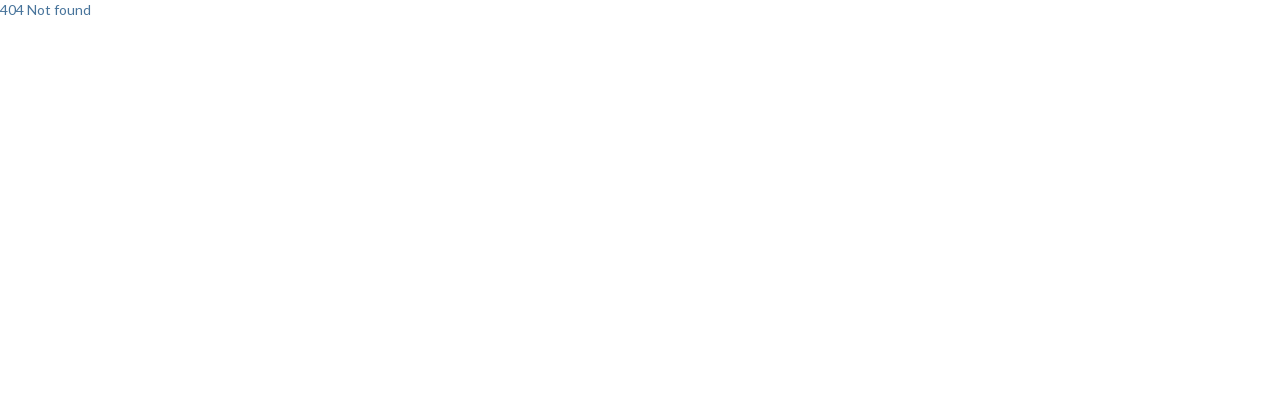

--- FILE ---
content_type: text/css
request_url: https://shop.bluesombrero.com/styles.447383eda19366b14b68.css
body_size: 37111
content:
@charset "UTF-8";@import url(https://fonts.googleapis.com/css?family=Lato:100,300,400,700);@import url(https://fonts.googleapis.com/css?family=Barlow+Condensed:400,600,700,800&display=swap);@import url(https://fonts.googleapis.com/css?family=Lato:400,900);@import url(https://fonts.googleapis.com/icon?family=Material+Icons);@import url(https://fonts.googleapis.com/css?family=Barlow+Condensed:700&display=swap);@import url(https://fonts.googleapis.com/css?family=Lato:100,300,400,700,900);@import url(https://fonts.googleapis.com/css2?family=Barlow+Condensed:wght@600;700&display=swap);@import url(https://fonts.googleapis.com/css2?family=Barlow:wght@400;500;600&display=swap);@-webkit-keyframes cdk-text-field-autofill-start{
  /*!*/}@-webkit-keyframes cdk-text-field-autofill-end{
  /*!*/}.artwork-bg{border:1px solid #7b7b7b;background:#d5d5d5}.m-5{margin:5px}.m-10{margin:10px}.m-15{margin:15px}.m-20{margin:20px}.m-25{margin:25px}.m-30{margin:30px}.m-35{margin:35px}.m-40{margin:40px}.m-45{margin:45px}.m-50{margin:50px}.m-55{margin:55px}.m-60{margin:60px}.mt-5{margin-top:5px}.mt-10{margin-top:10px}.mt-15{margin-top:15px}.mt-20{margin-top:20px}.mt-25{margin-top:25px}.mt-30{margin-top:30px}.mt-35{margin-top:35px}.mt-40{margin-top:40px}.mt-45{margin-top:45px}.mt-50{margin-top:50px}.mt-55{margin-top:55px}.mt-60{margin-top:60px}.mr-5{margin-right:5px}.mr-10{margin-right:10px}.mr-15{margin-right:15px}.mr-20{margin-right:20px}.mr-25{margin-right:25px}.mr-30{margin-right:30px}.mr-35{margin-right:35px}.mr-40{margin-right:40px}.mr-45{margin-right:45px}.mr-50{margin-right:50px}.mr-55{margin-right:55px}.mr-60{margin-right:60px}.mb-5{margin-bottom:5px}.mb-10{margin-bottom:10px}.mb-15{margin-bottom:15px}.mb-20{margin-bottom:20px}.mb-25{margin-bottom:25px}.mb-30{margin-bottom:30px}.mb-35{margin-bottom:35px}.mb-40{margin-bottom:40px}.mb-45{margin-bottom:45px}.mb-50{margin-bottom:50px}.mb-55{margin-bottom:55px}.mb-60{margin-bottom:60px}.ml-5{margin-left:5px}.ml-10{margin-left:10px}.ml-15{margin-left:15px}.ml-20{margin-left:20px}.ml-25{margin-left:25px}.ml-30{margin-left:30px}.ml-35{margin-left:35px}.ml-40{margin-left:40px}.ml-45{margin-left:45px}.ml-50{margin-left:50px}.ml-55{margin-left:55px}.ml-60{margin-left:60px}.p-5{padding:5px}.p-10{padding:10px}.p-15{padding:15px}.p-20{padding:20px}.p-25{padding:25px}.p-30{padding:30px}.pv-5{padding-top:5px;padding-bottom:5px}.pv-10{padding-top:10px;padding-bottom:10px}.pv-15{padding-top:15px;padding-bottom:15px}.pv-20{padding-top:20px;padding-bottom:20px}.pv-25{padding-top:25px;padding-bottom:25px}.pv-30{padding-top:30px;padding-bottom:30px}.ph-5{padding-left:5px;padding-right:5px}.ph-10{padding-left:10px;padding-right:10px}.ph-15{padding-left:15px;padding-right:15px}.ph-20{padding-left:20px;padding-right:20px}.ph-25{padding-left:25px;padding-right:25px}.ph-30{padding-left:30px;padding-right:30px}.pt-5{padding-top:5px}.pt-10{padding-top:10px}.pt-15{padding-top:15px}.pt-20{padding-top:20px}.pt-25{padding-top:25px}.pt-30{padding-top:30px}.pr-5{padding-right:5px}.pr-10{padding-right:10px}.pr-15{padding-right:15px}.pr-20{padding-right:20px}.pr-25{padding-right:25px}.pr-30{padding-right:30px}.pb-5,mat-horizontal-stepper .step{padding-bottom:5px}.pb-10{padding-bottom:10px}.pb-15{padding-bottom:15px}.pb-20{padding-bottom:20px}.pb-25{padding-bottom:25px}.pb-30{padding-bottom:30px}.pl-5{padding-left:5px}.pl-10{padding-left:10px}.pl-15{padding-left:15px}.pl-20{padding-left:20px}.pl-25{padding-left:25px}.pl-30{padding-left:30px}
/*! normalize.css v3.0.3 | MIT License | github.com/necolas/normalize.css */html{font-family:sans-serif;-ms-text-size-adjust:100%;-webkit-text-size-adjust:100%}body{margin:0}article,aside,details,figcaption,figure,footer,header,hgroup,main,menu,nav,section,summary{display:block}audio,canvas,progress,video{display:inline-block;vertical-align:baseline}audio:not([controls]){display:none;height:0}[hidden],template{display:none}a{background-color:transparent}a:active,a:hover{outline:0}abbr[title]{border-bottom:1px dotted}b,strong{font-weight:700}dfn{font-style:italic}h1{font-size:2em;margin:.67em 0}mark{background:#ff0;color:#000}small{font-size:80%}sub,sup{font-size:75%;line-height:0;position:relative;vertical-align:baseline}sup{top:-.5em}sub{bottom:-.25em}img{border:0}svg:not(:root){overflow:hidden}figure{margin:1em 40px}hr{box-sizing:content-box;height:0}pre{overflow:auto}code,kbd,pre,samp{font-family:monospace,monospace;font-size:1em}button,input,optgroup,select,textarea{color:inherit;font:inherit;margin:0}button{overflow:visible}button,select{text-transform:none}button,html input[type=button],input[type=reset],input[type=submit]{-webkit-appearance:button;cursor:pointer}button[disabled],html input[disabled]{cursor:default}button::-moz-focus-inner,input::-moz-focus-inner{border:0;padding:0}input{line-height:normal}input[type=checkbox],input[type=radio]{box-sizing:border-box;padding:0}input[type=number]::-webkit-inner-spin-button,input[type=number]::-webkit-outer-spin-button{height:auto}input[type=search]{-webkit-appearance:textfield;box-sizing:content-box}input[type=search]::-webkit-search-cancel-button,input[type=search]::-webkit-search-decoration{-webkit-appearance:none}fieldset{border:1px solid silver;margin:0 2px;padding:.35em .625em .75em}legend{border:0;padding:0}textarea{overflow:auto}optgroup{font-weight:700}table{border-collapse:collapse;border-spacing:0}td,th{padding:0}*,:after,:before{box-sizing:border-box}html{font-size:10px;-webkit-tap-highlight-color:rgba(0,0,0,0)}body{font-family:Lato,sans-serif;font-size:14px;line-height:1.428571429;color:#333;background-color:#e5ebf2}button,input,select,textarea{font-family:inherit;font-size:inherit;line-height:inherit}a{color:#337ab7;text-decoration:none;transition:all .2s ease-in-out}a:focus,a:hover{color:#23527c;text-decoration:underline}a:focus{outline:5px auto -webkit-focus-ring-color;outline-offset:-2px}figure{margin:0}img{vertical-align:middle}.img-responsive{display:block;max-width:100%;height:auto}.img-rounded{border-radius:4px}.img-thumbnail{padding:4px;line-height:1.428571429;background-color:#e5ebf2;border:1px solid #ddd;border-radius:2px;transition:all .2s ease-in-out;display:inline-block;max-width:100%;height:auto}.img-circle{border-radius:50%}hr{margin-top:15px;margin-bottom:15px;border:0;border-top:1px solid #e5ebf2}.sr-only{position:absolute;width:1px;height:1px;margin:-1px;padding:0;overflow:hidden;clip:rect(0,0,0,0);border:0}.sr-only-focusable:active,.sr-only-focusable:focus{position:static;width:auto;height:auto;margin:0;overflow:visible;clip:auto}[role=button]{cursor:pointer}.h1,.h2,.h3,.h4,.h5,.h6,h1,h2,h3,h4,h5,h6{font-family:inherit;font-weight:500;line-height:1.1;color:#304a9a}.h1 .small,.h1 small,.h2 .small,.h2 small,.h3 .small,.h3 small,.h4 .small,.h4 small,.h5 .small,.h5 small,.h6 .small,.h6 small,h1 .small,h1 small,h2 .small,h2 small,h3 .small,h3 small,h4 .small,h4 small,h5 .small,h5 small,h6 .small,h6 small{font-weight:400;line-height:1;color:#777}.h1,.h2,.h3,h1,h2,h3{margin-top:20px;margin-bottom:10px}.h1 .small,.h1 small,.h2 .small,.h2 small,.h3 .small,.h3 small,h1 .small,h1 small,h2 .small,h2 small,h3 .small,h3 small{font-size:65%}.h4,.h5,.h6,h4,h5,h6{margin-top:10px;margin-bottom:10px}.h4 .small,.h4 small,.h5 .small,.h5 small,.h6 .small,.h6 small,h4 .small,h4 small,h5 .small,h5 small,h6 .small,h6 small{font-size:75%}.h1,h1{font-size:36px}.h2,h2{font-size:30px}.h3,h3{font-size:24px}.h4,h4{font-size:18px}.h5,h5{font-size:14px}.h6,h6{font-size:12px}p{margin:0 0 10px}.lead{margin-bottom:20px;font-size:16px;font-weight:300;line-height:1.4}@media (min-width:768px){.lead{font-size:21px}}.small,small{font-size:85%}.mark,mark{background-color:#fcf8e3;padding:.2em}.text-left{text-align:left}.text-right{text-align:right}.text-center{text-align:center}.text-justify{text-align:justify}.text-nowrap{white-space:nowrap}.text-lowercase{text-transform:lowercase}.initialism,.text-uppercase{text-transform:uppercase}.text-capitalize{text-transform:capitalize}.text-muted{color:#777}.text-primary{color:#337ab7}a.text-primary:focus,a.text-primary:hover{color:#286090}.text-success{color:#3c763d}a.text-success:focus,a.text-success:hover{color:#2b542c}.text-info{color:#31708f}a.text-info:focus,a.text-info:hover{color:#245269}.text-warning{color:#8a6d3b}a.text-warning:focus,a.text-warning:hover{color:#66512c}.text-danger{color:#f9a130}a.text-danger:focus,a.text-danger:hover{color:#ef8907}.bg-primary{color:#fff;background-color:#337ab7}a.bg-primary:focus,a.bg-primary:hover{background-color:#286090}.bg-success{background-color:#dff0d8}a.bg-success:focus,a.bg-success:hover{background-color:#c1e2b3}.bg-info{background-color:#d9edf7}a.bg-info:focus,a.bg-info:hover{background-color:#afd9ee}.bg-warning{background-color:#fcf8e3}a.bg-warning:focus,a.bg-warning:hover{background-color:#f7ecb5}.bg-danger{background-color:#fff}a.bg-danger:focus,a.bg-danger:hover{background-color:#e6e6e6}.page-header{padding-bottom:9px;margin:40px 0 20px;border-bottom:1px solid #eee}ol,ul{margin-top:0;margin-bottom:10px}ol ol,ol ul,ul ol,ul ul{margin-bottom:0}.list-inline,.list-unstyled{padding-left:0;list-style:none}.list-inline{margin-left:-5px}.list-inline>li{display:inline-block;padding-left:5px;padding-right:5px}dl{margin-top:0;margin-bottom:20px}dd,dt{line-height:1.428571429}dt{font-weight:700}dd{margin-left:0}.dl-horizontal dd:after,.dl-horizontal dd:before{content:" ";display:table}.dl-horizontal dd:after{clear:both}@media (min-width:768px){.dl-horizontal dt{float:left;width:160px;clear:left;text-align:right;overflow:hidden;text-overflow:ellipsis;white-space:nowrap}.dl-horizontal dd{margin-left:180px}}abbr[data-original-title],abbr[title]{cursor:help;border-bottom:1px dotted #777}.initialism{font-size:90%}blockquote{padding:10px 20px;margin:0 0 20px;font-size:17.5px;border-left:5px solid #eee}blockquote ol:last-child,blockquote p:last-child,blockquote ul:last-child{margin-bottom:0}blockquote .small,blockquote footer,blockquote small{display:block;font-size:80%;line-height:1.428571429;color:#777}blockquote .small:before,blockquote footer:before,blockquote small:before{content:"— "}.blockquote-reverse,blockquote.pull-right{padding-right:15px;padding-left:0;border-right:5px solid #eee;border-left:0;text-align:right}.blockquote-reverse .small:before,.blockquote-reverse footer:before,.blockquote-reverse small:before,blockquote.pull-right .small:before,blockquote.pull-right footer:before,blockquote.pull-right small:before{content:""}.blockquote-reverse .small:after,.blockquote-reverse footer:after,.blockquote-reverse small:after,blockquote.pull-right .small:after,blockquote.pull-right footer:after,blockquote.pull-right small:after{content:" —"}address{margin-bottom:20px;font-style:normal;line-height:1.428571429}.container{margin-right:auto;margin-left:auto;padding-left:15px;padding-right:15px}.container:after,.container:before{content:" ";display:table}.container:after{clear:both}@media (min-width:768px){.container{width:100%}}@media (min-width:992px){.container{width:100%}}@media (min-width:1200px){.container{width:100%}}.container-fluid{margin-right:auto;margin-left:auto;padding-left:15px;padding-right:15px}.container-fluid:after,.container-fluid:before{content:" ";display:table}.container-fluid:after{clear:both}.row{margin-left:-15px;margin-right:-15px}.row:after,.row:before{content:" ";display:table}.row:after{clear:both}.col-xs-1,.col-xs-2,.col-xs-3,.col-xs-4,.col-xs-5,.col-xs-6,.col-xs-7,.col-xs-8,.col-xs-9,.col-xs-10,.col-xs-11,.col-xs-12{float:left}.col-xs-1{width:8.3333333333%}.col-xs-2{width:16.6666666667%}.col-xs-3{width:25%}.col-xs-4{width:33.3333333333%}.col-xs-5{width:41.6666666667%}.col-xs-6{width:50%}.col-xs-7{width:58.3333333333%}.col-xs-8{width:66.6666666667%}.col-xs-9{width:75%}.col-xs-10{width:83.3333333333%}.col-xs-11{width:91.6666666667%}.col-xs-12{width:100%}.col-xs-pull-0{right:auto}.col-xs-pull-1{right:8.3333333333%}.col-xs-pull-2{right:16.6666666667%}.col-xs-pull-3{right:25%}.col-xs-pull-4{right:33.3333333333%}.col-xs-pull-5{right:41.6666666667%}.col-xs-pull-6{right:50%}.col-xs-pull-7{right:58.3333333333%}.col-xs-pull-8{right:66.6666666667%}.col-xs-pull-9{right:75%}.col-xs-pull-10{right:83.3333333333%}.col-xs-pull-11{right:91.6666666667%}.col-xs-pull-12{right:100%}.col-xs-push-0{left:auto}.col-xs-push-1{left:8.3333333333%}.col-xs-push-2{left:16.6666666667%}.col-xs-push-3{left:25%}.col-xs-push-4{left:33.3333333333%}.col-xs-push-5{left:41.6666666667%}.col-xs-push-6{left:50%}.col-xs-push-7{left:58.3333333333%}.col-xs-push-8{left:66.6666666667%}.col-xs-push-9{left:75%}.col-xs-push-10{left:83.3333333333%}.col-xs-push-11{left:91.6666666667%}.col-xs-push-12{left:100%}.col-xs-offset-0{margin-left:0}.col-xs-offset-1{margin-left:8.3333333333%}.col-xs-offset-2{margin-left:16.6666666667%}.col-xs-offset-3{margin-left:25%}.col-xs-offset-4{margin-left:33.3333333333%}.col-xs-offset-5{margin-left:41.6666666667%}.col-xs-offset-6{margin-left:50%}.col-xs-offset-7{margin-left:58.3333333333%}.col-xs-offset-8{margin-left:66.6666666667%}.col-xs-offset-9{margin-left:75%}.col-xs-offset-10{margin-left:83.3333333333%}.col-xs-offset-11{margin-left:91.6666666667%}.col-xs-offset-12{margin-left:100%}@media (min-width:768px){.col-sm-1,.col-sm-2,.col-sm-3,.col-sm-4,.col-sm-5,.col-sm-6,.col-sm-7,.col-sm-8,.col-sm-9,.col-sm-10,.col-sm-11,.col-sm-12{float:left}.col-sm-1{width:8.3333333333%}.col-sm-2{width:16.6666666667%}.col-sm-3{width:25%}.col-sm-4{width:33.3333333333%}.col-sm-5{width:41.6666666667%}.col-sm-6{width:50%}.col-sm-7{width:58.3333333333%}.col-sm-8{width:66.6666666667%}.col-sm-9{width:75%}.col-sm-10{width:83.3333333333%}.col-sm-11{width:91.6666666667%}.col-sm-12{width:100%}.col-sm-pull-0{right:auto}.col-sm-pull-1{right:8.3333333333%}.col-sm-pull-2{right:16.6666666667%}.col-sm-pull-3{right:25%}.col-sm-pull-4{right:33.3333333333%}.col-sm-pull-5{right:41.6666666667%}.col-sm-pull-6{right:50%}.col-sm-pull-7{right:58.3333333333%}.col-sm-pull-8{right:66.6666666667%}.col-sm-pull-9{right:75%}.col-sm-pull-10{right:83.3333333333%}.col-sm-pull-11{right:91.6666666667%}.col-sm-pull-12{right:100%}.col-sm-push-0{left:auto}.col-sm-push-1{left:8.3333333333%}.col-sm-push-2{left:16.6666666667%}.col-sm-push-3{left:25%}.col-sm-push-4{left:33.3333333333%}.col-sm-push-5{left:41.6666666667%}.col-sm-push-6{left:50%}.col-sm-push-7{left:58.3333333333%}.col-sm-push-8{left:66.6666666667%}.col-sm-push-9{left:75%}.col-sm-push-10{left:83.3333333333%}.col-sm-push-11{left:91.6666666667%}.col-sm-push-12{left:100%}.col-sm-offset-0{margin-left:0}.col-sm-offset-1{margin-left:8.3333333333%}.col-sm-offset-2{margin-left:16.6666666667%}.col-sm-offset-3{margin-left:25%}.col-sm-offset-4{margin-left:33.3333333333%}.col-sm-offset-5{margin-left:41.6666666667%}.col-sm-offset-6{margin-left:50%}.col-sm-offset-7{margin-left:58.3333333333%}.col-sm-offset-8{margin-left:66.6666666667%}.col-sm-offset-9{margin-left:75%}.col-sm-offset-10{margin-left:83.3333333333%}.col-sm-offset-11{margin-left:91.6666666667%}.col-sm-offset-12{margin-left:100%}}@media (min-width:992px){.col-md-1,.col-md-2,.col-md-3,.col-md-4,.col-md-5,.col-md-6,.col-md-7,.col-md-8,.col-md-9,.col-md-10,.col-md-11,.col-md-12{float:left}.col-md-1{width:8.3333333333%}.col-md-2{width:16.6666666667%}.col-md-3{width:25%}.col-md-4{width:33.3333333333%}.col-md-5{width:41.6666666667%}.col-md-6{width:50%}.col-md-7{width:58.3333333333%}.col-md-8{width:66.6666666667%}.col-md-9{width:75%}.col-md-10{width:83.3333333333%}.col-md-11{width:91.6666666667%}.col-md-12{width:100%}.col-md-pull-0{right:auto}.col-md-pull-1{right:8.3333333333%}.col-md-pull-2{right:16.6666666667%}.col-md-pull-3{right:25%}.col-md-pull-4{right:33.3333333333%}.col-md-pull-5{right:41.6666666667%}.col-md-pull-6{right:50%}.col-md-pull-7{right:58.3333333333%}.col-md-pull-8{right:66.6666666667%}.col-md-pull-9{right:75%}.col-md-pull-10{right:83.3333333333%}.col-md-pull-11{right:91.6666666667%}.col-md-pull-12{right:100%}.col-md-push-0{left:auto}.col-md-push-1{left:8.3333333333%}.col-md-push-2{left:16.6666666667%}.col-md-push-3{left:25%}.col-md-push-4{left:33.3333333333%}.col-md-push-5{left:41.6666666667%}.col-md-push-6{left:50%}.col-md-push-7{left:58.3333333333%}.col-md-push-8{left:66.6666666667%}.col-md-push-9{left:75%}.col-md-push-10{left:83.3333333333%}.col-md-push-11{left:91.6666666667%}.col-md-push-12{left:100%}.col-md-offset-0{margin-left:0}.col-md-offset-1{margin-left:8.3333333333%}.col-md-offset-2{margin-left:16.6666666667%}.col-md-offset-3{margin-left:25%}.col-md-offset-4{margin-left:33.3333333333%}.col-md-offset-5{margin-left:41.6666666667%}.col-md-offset-6{margin-left:50%}.col-md-offset-7{margin-left:58.3333333333%}.col-md-offset-8{margin-left:66.6666666667%}.col-md-offset-9{margin-left:75%}.col-md-offset-10{margin-left:83.3333333333%}.col-md-offset-11{margin-left:91.6666666667%}.col-md-offset-12{margin-left:100%}}@media (min-width:1200px){.col-lg-1,.col-lg-2,.col-lg-3,.col-lg-4,.col-lg-5,.col-lg-6,.col-lg-7,.col-lg-8,.col-lg-9,.col-lg-10,.col-lg-11,.col-lg-12{float:left}.col-lg-1{width:8.3333333333%}.col-lg-2{width:16.6666666667%}.col-lg-3{width:25%}.col-lg-4{width:33.3333333333%}.col-lg-5{width:41.6666666667%}.col-lg-6{width:50%}.col-lg-7{width:58.3333333333%}.col-lg-8{width:66.6666666667%}.col-lg-9{width:75%}.col-lg-10{width:83.3333333333%}.col-lg-11{width:91.6666666667%}.col-lg-12{width:100%}.col-lg-pull-0{right:auto}.col-lg-pull-1{right:8.3333333333%}.col-lg-pull-2{right:16.6666666667%}.col-lg-pull-3{right:25%}.col-lg-pull-4{right:33.3333333333%}.col-lg-pull-5{right:41.6666666667%}.col-lg-pull-6{right:50%}.col-lg-pull-7{right:58.3333333333%}.col-lg-pull-8{right:66.6666666667%}.col-lg-pull-9{right:75%}.col-lg-pull-10{right:83.3333333333%}.col-lg-pull-11{right:91.6666666667%}.col-lg-pull-12{right:100%}.col-lg-push-0{left:auto}.col-lg-push-1{left:8.3333333333%}.col-lg-push-2{left:16.6666666667%}.col-lg-push-3{left:25%}.col-lg-push-4{left:33.3333333333%}.col-lg-push-5{left:41.6666666667%}.col-lg-push-6{left:50%}.col-lg-push-7{left:58.3333333333%}.col-lg-push-8{left:66.6666666667%}.col-lg-push-9{left:75%}.col-lg-push-10{left:83.3333333333%}.col-lg-push-11{left:91.6666666667%}.col-lg-push-12{left:100%}.col-lg-offset-0{margin-left:0}.col-lg-offset-1{margin-left:8.3333333333%}.col-lg-offset-2{margin-left:16.6666666667%}.col-lg-offset-3{margin-left:25%}.col-lg-offset-4{margin-left:33.3333333333%}.col-lg-offset-5{margin-left:41.6666666667%}.col-lg-offset-6{margin-left:50%}.col-lg-offset-7{margin-left:58.3333333333%}.col-lg-offset-8{margin-left:66.6666666667%}.col-lg-offset-9{margin-left:75%}.col-lg-offset-10{margin-left:83.3333333333%}.col-lg-offset-11{margin-left:91.6666666667%}.col-lg-offset-12{margin-left:100%}}.col-lg-1,.col-lg-2,.col-lg-3,.col-lg-4,.col-lg-5,.col-lg-6,.col-lg-7,.col-lg-8,.col-lg-9,.col-lg-10,.col-lg-11,.col-lg-12,.col-md-1,.col-md-2,.col-md-3,.col-md-4,.col-md-5,.col-md-6,.col-md-7,.col-md-8,.col-md-9,.col-md-10,.col-md-11,.col-md-12,.col-sm-1,.col-sm-2,.col-sm-3,.col-sm-4,.col-sm-5,.col-sm-6,.col-sm-7,.col-sm-8,.col-sm-9,.col-sm-10,.col-sm-11,.col-sm-12,.col-xs-1,.col-xs-2,.col-xs-3,.col-xs-4,.col-xs-5,.col-xs-6,.col-xs-7,.col-xs-8,.col-xs-9,.col-xs-10,.col-xs-11,.col-xs-12{position:relative;min-height:1px;padding-left:15px;padding-right:15px}@media (min-width:1600px){.container{width:1560px}}@media (min-width:1600px){.col-xl-1,.col-xl-2,.col-xl-3,.col-xl-4,.col-xl-5,.col-xl-6,.col-xl-7,.col-xl-8,.col-xl-9,.col-xl-10,.col-xl-11,.col-xl-12{float:left}.col-xl-1{width:8.3333333333%}.col-xl-2{width:16.6666666667%}.col-xl-3{width:25%}.col-xl-4{width:33.3333333333%}.col-xl-5{width:41.6666666667%}.col-xl-6{width:50%}.col-xl-7{width:58.3333333333%}.col-xl-8{width:66.6666666667%}.col-xl-9{width:75%}.col-xl-10{width:83.3333333333%}.col-xl-11{width:91.6666666667%}.col-xl-12{width:100%}.col-xl-pull-0{right:auto}.col-xl-pull-1{right:8.3333333333%}.col-xl-pull-2{right:16.6666666667%}.col-xl-pull-3{right:25%}.col-xl-pull-4{right:33.3333333333%}.col-xl-pull-5{right:41.6666666667%}.col-xl-pull-6{right:50%}.col-xl-pull-7{right:58.3333333333%}.col-xl-pull-8{right:66.6666666667%}.col-xl-pull-9{right:75%}.col-xl-pull-10{right:83.3333333333%}.col-xl-pull-11{right:91.6666666667%}.col-xl-pull-12{right:100%}.col-xl-push-0{left:auto}.col-xl-push-1{left:8.3333333333%}.col-xl-push-2{left:16.6666666667%}.col-xl-push-3{left:25%}.col-xl-push-4{left:33.3333333333%}.col-xl-push-5{left:41.6666666667%}.col-xl-push-6{left:50%}.col-xl-push-7{left:58.3333333333%}.col-xl-push-8{left:66.6666666667%}.col-xl-push-9{left:75%}.col-xl-push-10{left:83.3333333333%}.col-xl-push-11{left:91.6666666667%}.col-xl-push-12{left:100%}.col-xl-offset-0{margin-left:0}.col-xl-offset-1{margin-left:8.3333333333%}.col-xl-offset-2{margin-left:16.6666666667%}.col-xl-offset-3{margin-left:25%}.col-xl-offset-4{margin-left:33.3333333333%}.col-xl-offset-5{margin-left:41.6666666667%}.col-xl-offset-6{margin-left:50%}.col-xl-offset-7{margin-left:58.3333333333%}.col-xl-offset-8{margin-left:66.6666666667%}.col-xl-offset-9{margin-left:75%}.col-xl-offset-10{margin-left:83.3333333333%}.col-xl-offset-11{margin-left:91.6666666667%}.col-xl-offset-12{margin-left:100%}}.visible-xl,.visible-xl-block,.visible-xl-inline,.visible-xl-inline-block{display:none!important}@media (min-width:1600px){.visible-lg{display:none!important}.visible-xl{display:block!important}table.visible-xl{display:table!important}tr.visible-xl{display:table-row!important}td.visible-xl,th.visible-xl{display:table-cell!important}}@media (min-width:1600px){.visible-xl-block{display:block!important}}@media (min-width:1600px){.visible-xl-inline{display:inline!important}}@media (min-width:1600px){.visible-xl-inline-block{display:inline-block!important}}@media (min-width:1200px) and (max-width:1599px){.hidden-lg{display:none!important}}@media (min-width:1600px){.hidden-xl{display:none!important}.hidden-lg{display:block!important}table.hidden-lg{display:table!important}tr.hidden-lg{display:table-row!important}td.hidden-lg,th.hidden-lg{display:table-cell!important}.visible-lg-block,.visible-lg-inline,.visible-lg-inline-block{display:none!important}}@media (min-width:1919px){.container{width:1560px}}@media (min-width:1919px){.col-xxl-1,.col-xxl-2,.col-xxl-3,.col-xxl-4,.col-xxl-5,.col-xxl-6,.col-xxl-7,.col-xxl-8,.col-xxl-9,.col-xxl-10,.col-xxl-11,.col-xxl-12{float:left}.col-xxl-1{width:8.3333333333%}.col-xxl-2{width:16.6666666667%}.col-xxl-3{width:25%}.col-xxl-4{width:33.3333333333%}.col-xxl-5{width:41.6666666667%}.col-xxl-6{width:50%}.col-xxl-7{width:58.3333333333%}.col-xxl-8{width:66.6666666667%}.col-xxl-9{width:75%}.col-xxl-10{width:83.3333333333%}.col-xxl-11{width:91.6666666667%}.col-xxl-12{width:100%}.col-xxl-pull-0{right:auto}.col-xxl-pull-1{right:8.3333333333%}.col-xxl-pull-2{right:16.6666666667%}.col-xxl-pull-3{right:25%}.col-xxl-pull-4{right:33.3333333333%}.col-xxl-pull-5{right:41.6666666667%}.col-xxl-pull-6{right:50%}.col-xxl-pull-7{right:58.3333333333%}.col-xxl-pull-8{right:66.6666666667%}.col-xxl-pull-9{right:75%}.col-xxl-pull-10{right:83.3333333333%}.col-xxl-pull-11{right:91.6666666667%}.col-xxl-pull-12{right:100%}.col-xxl-push-0{left:auto}.col-xxl-push-1{left:8.3333333333%}.col-xxl-push-2{left:16.6666666667%}.col-xxl-push-3{left:25%}.col-xxl-push-4{left:33.3333333333%}.col-xxl-push-5{left:41.6666666667%}.col-xxl-push-6{left:50%}.col-xxl-push-7{left:58.3333333333%}.col-xxl-push-8{left:66.6666666667%}.col-xxl-push-9{left:75%}.col-xxl-push-10{left:83.3333333333%}.col-xxl-push-11{left:91.6666666667%}.col-xxl-push-12{left:100%}.col-xxl-offset-0{margin-left:0}.col-xxl-offset-1{margin-left:8.3333333333%}.col-xxl-offset-2{margin-left:16.6666666667%}.col-xxl-offset-3{margin-left:25%}.col-xxl-offset-4{margin-left:33.3333333333%}.col-xxl-offset-5{margin-left:41.6666666667%}.col-xxl-offset-6{margin-left:50%}.col-xxl-offset-7{margin-left:58.3333333333%}.col-xxl-offset-8{margin-left:66.6666666667%}.col-xxl-offset-9{margin-left:75%}.col-xxl-offset-10{margin-left:83.3333333333%}.col-xxl-offset-11{margin-left:91.6666666667%}.col-xxl-offset-12{margin-left:100%}}.visible-xxl,.visible-xxl-block,.visible-xxl-inline,.visible-xxl-inline-block{display:none!important}@media (min-width:1919px){.visible-xl{display:none!important}.visible-xxl{display:block!important}table.visible-xxl{display:table!important}tr.visible-xxl{display:table-row!important}td.visible-xxl,th.visible-xxl{display:table-cell!important}}@media (min-width:1919px){.visible-xxl-block{display:block!important}}@media (min-width:1919px){.visible-xxl-inline{display:inline!important}}@media (min-width:1919px){.visible-xxl-inline-block{display:inline-block!important}}@media (min-width:1600px) and (max-width:1918px){.hidden-xl{display:none!important}}@media (min-width:1919px){.hidden-xxl{display:none!important}.hidden-xl{display:block!important}table.hidden-xl{display:table!important}tr.hidden-xl{display:table-row!important}td.hidden-xl,th.hidden-xl{display:table-cell!important}.visible-xl-block,.visible-xl-inline,.visible-xl-inline-block{display:none!important}}.nav{margin-bottom:0;padding-left:0;list-style:none}.nav:after,.nav:before{content:" ";display:table}.nav:after{clear:both}.nav>li,.nav>li>a{position:relative;display:block}.nav>li>a{padding:10px 15px;transition:all .2s ease-in-out}.nav>li>a:focus,.nav>li>a:hover{text-decoration:none;background-color:#eee}.nav>li.disabled>a{color:#777}.nav>li.disabled>a:focus,.nav>li.disabled>a:hover{color:#777;text-decoration:none;background-color:transparent;cursor:not-allowed}.nav .open>a,.nav .open>a:focus,.nav .open>a:hover{background-color:#eee;border-color:#337ab7}.nav .nav-divider{height:1px;margin:9px 0;overflow:hidden;background-color:#e5e5e5}.nav>li>a>img{max-width:none}.nav-tabs{border-bottom:1px solid #ddd}.nav-tabs>li{float:left;margin-bottom:-1px}.nav-tabs>li>a{margin-right:2px;line-height:1.428571429;border:1px solid transparent;border-radius:2px 2px 0 0;transition:all .2s ease-in-out}.nav-tabs>li>a:hover{border-color:#eee #eee #ddd}.nav-tabs>li.active>a,.nav-tabs>li.active>a:focus,.nav-tabs>li.active>a:hover{color:#555;background-color:#e5ebf2;border:1px solid;border-color:#ddd #ddd transparent;cursor:default}.nav-pills>li{float:left}.nav-pills>li>a{border-radius:2px;transition:all .2s ease-in-out}.nav-pills>li+li{margin-left:2px}.nav-pills>li.active>a,.nav-pills>li.active>a:focus,.nav-pills>li.active>a:hover{color:#fff;background-color:#337ab7}.nav-stacked>li{float:none}.nav-stacked>li+li{margin-top:2px;margin-left:0}.nav-justified,.nav-tabs.nav-justified{width:100%}.nav-justified>li,.nav-tabs.nav-justified>li{float:none}.nav-justified>li>a,.nav-tabs.nav-justified>li>a{text-align:center;margin-bottom:5px}.nav-justified>.dropdown .dropdown-menu{top:auto;left:auto}@media (min-width:768px){.nav-justified>li,.nav-tabs.nav-justified>li{display:table-cell;width:1%}.nav-justified>li>a,.nav-tabs.nav-justified>li>a{margin-bottom:0}}.nav-tabs-justified,.nav-tabs.nav-justified{border-bottom:0}.nav-tabs-justified>li>a,.nav-tabs.nav-justified>li>a{margin-right:0;border-radius:2px;transition:all .2s ease-in-out}.nav-tabs-justified>.active>a,.nav-tabs-justified>.active>a:focus,.nav-tabs-justified>.active>a:hover,.nav-tabs.nav-justified>.active>a{border:1px solid #ddd}@media (min-width:768px){.nav-tabs-justified>li>a,.nav-tabs.nav-justified>li>a{border-bottom:1px solid #ddd;border-radius:2px 2px 0 0}.nav-tabs-justified>.active>a,.nav-tabs-justified>.active>a:focus,.nav-tabs-justified>.active>a:hover,.nav-tabs.nav-justified>.active>a{border-bottom-color:#e5ebf2}}.tab-content>.tab-pane{display:none}.tab-content>.active{display:block}.nav-tabs .dropdown-menu{margin-top:-1px;border-top-right-radius:0;border-top-left-radius:0}.navbar{position:relative;min-height:50px}.navbar:after,.navbar:before{content:" ";display:table}.navbar:after{clear:both}.navbar-header:after,.navbar-header:before{content:" ";display:table}.navbar-header:after{clear:both}@media (min-width:768px){.navbar-header{float:left}}.navbar-collapse{overflow-x:visible;padding-right:15px;padding-left:15px;border-top:1px solid transparent;box-shadow:inset 0 1px 0 hsla(0,0%,100%,.1);-webkit-overflow-scrolling:touch}.navbar-collapse:after,.navbar-collapse:before{content:" ";display:table}.navbar-collapse:after{clear:both}.navbar-collapse.in{overflow-y:auto}@media (min-width:768px){.navbar-collapse{width:auto;border-top:0;box-shadow:none}.navbar-collapse.collapse{display:block!important;height:auto!important;padding-bottom:0;overflow:visible!important}.navbar-collapse.in{overflow-y:visible}.navbar-fixed-bottom .navbar-collapse,.navbar-fixed-top .navbar-collapse,.navbar-static-top .navbar-collapse{padding-left:0;padding-right:0}}.navbar-fixed-bottom .navbar-collapse,.navbar-fixed-top .navbar-collapse{max-height:340px}@media (max-device-width:480px) and (orientation:landscape){.navbar-fixed-bottom .navbar-collapse,.navbar-fixed-top .navbar-collapse{max-height:200px}}.container-fluid>.navbar-collapse,.container-fluid>.navbar-header,.container>.navbar-collapse,.container>.navbar-header{margin-right:-15px;margin-left:-15px}@media (min-width:768px){.container-fluid>.navbar-collapse,.container-fluid>.navbar-header,.container>.navbar-collapse,.container>.navbar-header{margin-right:0;margin-left:0}}.navbar-static-top{z-index:1000;border-width:0 0 1px}@media (min-width:768px){.navbar-static-top{border-radius:0}}.navbar-fixed-bottom,.navbar-fixed-top{position:fixed;right:0;left:0;z-index:1030}@media (min-width:768px){.navbar-fixed-bottom,.navbar-fixed-top{border-radius:0}}.navbar-fixed-top{top:0;border-width:0 0 1px}.navbar-fixed-bottom{bottom:0;margin-bottom:0;border-width:1px 0 0}.navbar-brand{float:left;padding:15px;font-size:18px;line-height:20px;height:50px}.navbar-brand:focus,.navbar-brand:hover{text-decoration:none}.navbar-brand>img{display:block}@media (min-width:768px){.navbar>.container-fluid .navbar-brand,.navbar>.container .navbar-brand{margin-left:-15px}}.navbar-toggle{position:relative;float:right;margin-right:15px;padding:5px 5px 20px;margin-top:8px;margin-bottom:8px;background-color:transparent;background-image:none;border:0}.navbar-toggle:focus{outline:0}.navbar-toggle .icon-bar{display:block;width:22px;height:2px;border-radius:1px}.navbar-toggle .icon-bar+.icon-bar{margin-top:4px}@media (min-width:768px){.navbar-toggle{display:none}}.navbar-nav{margin:7.5px -15px}.navbar-nav>li>a{padding-top:10px;padding-bottom:10px;line-height:20px}@media (max-width:767px){.navbar-nav .open .dropdown-menu{position:static;float:none;width:auto;margin-top:0;background-color:transparent;border:0;box-shadow:none}.navbar-nav .open .dropdown-menu .dropdown-header,.navbar-nav .open .dropdown-menu>li>a{padding:5px 15px 5px 25px}.navbar-nav .open .dropdown-menu>li>a{line-height:20px}.navbar-nav .open .dropdown-menu>li>a:focus,.navbar-nav .open .dropdown-menu>li>a:hover{background-image:none}}@media (min-width:768px){.navbar-nav{float:left;margin:0}.navbar-nav>li{float:left}.navbar-nav>li>a{padding-top:15px;padding-bottom:15px}}.navbar-form{padding:10px 15px;border-top:1px solid transparent;border-bottom:1px solid transparent;box-shadow:inset 0 1px 0 hsla(0,0%,100%,.1),0 1px 0 hsla(0,0%,100%,.1);margin:8px -15px}@media (max-width:767px){.navbar-form .form-group{margin-bottom:5px}.navbar-form .form-group:last-child{margin-bottom:0}}@media (min-width:768px){.navbar-form{width:auto;border:0;margin-left:0;margin-right:0;padding-top:0;padding-bottom:0;box-shadow:none}}.navbar-nav>li>.dropdown-menu{margin-top:0;border-top-right-radius:0;border-top-left-radius:0}.navbar-fixed-bottom .navbar-nav>li>.dropdown-menu{margin-bottom:0;border-top-right-radius:2px;border-top-left-radius:2px;border-bottom-right-radius:0;border-bottom-left-radius:0}.navbar-btn{margin-top:8px;margin-bottom:8px}.navbar-btn.btn-sm{margin-top:10px;margin-bottom:10px}.navbar-btn.btn-xs{margin-top:14px;margin-bottom:14px}.navbar-text{margin-top:15px;margin-bottom:15px}@media (min-width:768px){.navbar-text{float:left;margin-left:15px;margin-right:15px}}@media (min-width:768px){.navbar-left{float:left!important}.navbar-right{float:right!important;margin-right:-15px}.navbar-right~.navbar-right{margin-right:0}}.navbar-default{background-color:#f8f8f8}.navbar-default .navbar-brand{color:#777}.navbar-default .navbar-brand:focus,.navbar-default .navbar-brand:hover{color:#5e5e5e;background-color:transparent}.navbar-default .navbar-nav>li>a,.navbar-default .navbar-text{color:#777}.navbar-default .navbar-nav>li>a:focus,.navbar-default .navbar-nav>li>a:hover{color:#333;background-color:transparent}.navbar-default .navbar-nav>.active>a,.navbar-default .navbar-nav>.active>a:focus,.navbar-default .navbar-nav>.active>a:hover{color:#555;background-color:inherit}.navbar-default .navbar-nav>.disabled>a,.navbar-default .navbar-nav>.disabled>a:focus,.navbar-default .navbar-nav>.disabled>a:hover{color:#ccc;background-color:transparent}.navbar-default .navbar-toggle{border-color:#ddd}.navbar-default .navbar-toggle:focus,.navbar-default .navbar-toggle:hover{background-color:#ddd}.navbar-default .navbar-toggle .icon-bar{background-color:#888}.navbar-default .navbar-collapse,.navbar-default .navbar-form{border-color:#e7e7e7}.navbar-default .navbar-nav>.open>a,.navbar-default .navbar-nav>.open>a:focus,.navbar-default .navbar-nav>.open>a:hover{background-color:inherit;color:#555}@media (max-width:767px){.navbar-default .navbar-nav .open .dropdown-menu>li>a{color:#777}.navbar-default .navbar-nav .open .dropdown-menu>li>a:focus,.navbar-default .navbar-nav .open .dropdown-menu>li>a:hover{color:#333;background-color:transparent}.navbar-default .navbar-nav .open .dropdown-menu>.active>a,.navbar-default .navbar-nav .open .dropdown-menu>.active>a:focus,.navbar-default .navbar-nav .open .dropdown-menu>.active>a:hover{color:#555;background-color:inherit}.navbar-default .navbar-nav .open .dropdown-menu>.disabled>a,.navbar-default .navbar-nav .open .dropdown-menu>.disabled>a:focus,.navbar-default .navbar-nav .open .dropdown-menu>.disabled>a:hover{color:#ccc;background-color:transparent}}.navbar-default .navbar-link{color:#777}.navbar-default .navbar-link:hover{color:#333}.navbar-default .btn-link{color:#777}.navbar-default .btn-link:focus,.navbar-default .btn-link:hover{color:#333}.navbar-default .btn-link[disabled]:focus,.navbar-default .btn-link[disabled]:hover,fieldset[disabled] .navbar-default .btn-link:focus,fieldset[disabled] .navbar-default .btn-link:hover{color:#ccc}.navbar-inverse{background-color:#222;border-color:#090909}.navbar-inverse .navbar-brand{color:#9d9d9d}.navbar-inverse .navbar-brand:focus,.navbar-inverse .navbar-brand:hover{color:#fff;background-color:transparent}.navbar-inverse .navbar-nav>li>a,.navbar-inverse .navbar-text{color:#9d9d9d}.navbar-inverse .navbar-nav>li>a:focus,.navbar-inverse .navbar-nav>li>a:hover{color:#fff;background-color:transparent}.navbar-inverse .navbar-nav>.active>a,.navbar-inverse .navbar-nav>.active>a:focus,.navbar-inverse .navbar-nav>.active>a:hover{color:#fff;background-color:#090909}.navbar-inverse .navbar-nav>.disabled>a,.navbar-inverse .navbar-nav>.disabled>a:focus,.navbar-inverse .navbar-nav>.disabled>a:hover{color:#444;background-color:transparent}.navbar-inverse .navbar-toggle{border-color:#333}.navbar-inverse .navbar-toggle:focus,.navbar-inverse .navbar-toggle:hover{background-color:#333}.navbar-inverse .navbar-toggle .icon-bar{background-color:#fff}.navbar-inverse .navbar-collapse,.navbar-inverse .navbar-form{border-color:#101010}.navbar-inverse .navbar-nav>.open>a,.navbar-inverse .navbar-nav>.open>a:focus,.navbar-inverse .navbar-nav>.open>a:hover{background-color:#090909;color:#fff}@media (max-width:767px){.navbar-inverse .navbar-nav .open .dropdown-menu>.dropdown-header{border-color:#090909}.navbar-inverse .navbar-nav .open .dropdown-menu .divider{background-color:#090909}.navbar-inverse .navbar-nav .open .dropdown-menu>li>a{color:#9d9d9d}.navbar-inverse .navbar-nav .open .dropdown-menu>li>a:focus,.navbar-inverse .navbar-nav .open .dropdown-menu>li>a:hover{color:#fff;background-color:transparent}.navbar-inverse .navbar-nav .open .dropdown-menu>.active>a,.navbar-inverse .navbar-nav .open .dropdown-menu>.active>a:focus,.navbar-inverse .navbar-nav .open .dropdown-menu>.active>a:hover{color:#fff;background-color:#090909}.navbar-inverse .navbar-nav .open .dropdown-menu>.disabled>a,.navbar-inverse .navbar-nav .open .dropdown-menu>.disabled>a:focus,.navbar-inverse .navbar-nav .open .dropdown-menu>.disabled>a:hover{color:#444;background-color:transparent}}.navbar-inverse .navbar-link{color:#9d9d9d}.navbar-inverse .navbar-link:hover{color:#fff}.navbar-inverse .btn-link{color:#9d9d9d}.navbar-inverse .btn-link:focus,.navbar-inverse .btn-link:hover{color:#fff}.navbar-inverse .btn-link[disabled]:focus,.navbar-inverse .btn-link[disabled]:hover,fieldset[disabled] .navbar-inverse .btn-link:focus,fieldset[disabled] .navbar-inverse .btn-link:hover{color:#444}.clearfix:after,.clearfix:before,mat-horizontal-stepper .step:after,mat-horizontal-stepper .step:before{content:" ";display:table}.clearfix:after,mat-horizontal-stepper .step:after{clear:both}.center-block{display:block;margin-left:auto;margin-right:auto}.hide{display:none!important}.show{display:block!important}.invisible{visibility:hidden}.text-hide{font:0/0 a;color:transparent;text-shadow:none;background-color:transparent;border:0}.hidden{display:none!important}.affix{position:fixed}@-ms-viewport{width:device-width}.visible-lg,.visible-lg-block,.visible-lg-inline,.visible-lg-inline-block,.visible-md,.visible-md-block,.visible-md-inline,.visible-md-inline-block,.visible-sm,.visible-sm-block,.visible-sm-inline,.visible-sm-inline-block,.visible-xs,.visible-xs-block,.visible-xs-inline,.visible-xs-inline-block{display:none!important}@media (max-width:767px){.visible-xs{display:block!important}table.visible-xs{display:table!important}tr.visible-xs{display:table-row!important}td.visible-xs,th.visible-xs{display:table-cell!important}}@media (max-width:767px){.visible-xs-block{display:block!important}}@media (max-width:767px){.visible-xs-inline{display:inline!important}}@media (max-width:767px){.visible-xs-inline-block{display:inline-block!important}}@media (min-width:768px) and (max-width:991px){.visible-sm{display:block!important}table.visible-sm{display:table!important}tr.visible-sm{display:table-row!important}td.visible-sm,th.visible-sm{display:table-cell!important}}@media (min-width:768px) and (max-width:991px){.visible-sm-block{display:block!important}}@media (min-width:768px) and (max-width:991px){.visible-sm-inline{display:inline!important}}@media (min-width:768px) and (max-width:991px){.visible-sm-inline-block{display:inline-block!important}}@media (min-width:992px) and (max-width:1199px){.visible-md{display:block!important}table.visible-md{display:table!important}tr.visible-md{display:table-row!important}td.visible-md,th.visible-md{display:table-cell!important}}@media (min-width:992px) and (max-width:1199px){.visible-md-block{display:block!important}}@media (min-width:992px) and (max-width:1199px){.visible-md-inline{display:inline!important}}@media (min-width:992px) and (max-width:1199px){.visible-md-inline-block{display:inline-block!important}}@media (min-width:1200px){.visible-lg{display:block!important}table.visible-lg{display:table!important}tr.visible-lg{display:table-row!important}td.visible-lg,th.visible-lg{display:table-cell!important}}@media (min-width:1200px){.visible-lg-block{display:block!important}}@media (min-width:1200px){.visible-lg-inline{display:inline!important}}@media (min-width:1200px){.visible-lg-inline-block{display:inline-block!important}}@media (max-width:767px){.hidden-xs{display:none!important}}@media (min-width:768px) and (max-width:991px){.hidden-sm{display:none!important}}@media (min-width:992px) and (max-width:1199px){.hidden-md{display:none!important}}@media (min-width:1200px){.hidden-lg{display:none!important}}.visible-print{display:none!important}@media print{.visible-print{display:block!important}table.visible-print{display:table!important}tr.visible-print{display:table-row!important}td.visible-print,th.visible-print{display:table-cell!important}}.visible-print-block{display:none!important}@media print{.visible-print-block{display:block!important}}.visible-print-inline{display:none!important}@media print{.visible-print-inline{display:inline!important}}.visible-print-inline-block{display:none!important}@media print{.visible-print-inline-block{display:inline-block!important}}@media print{.hidden-print{display:none!important}}@font-face{font-family:Social;src:url(/assets/fonts/social/social.eot),url(/assets/fonts/social/social.woff) format("woff"),url(/assets/fonts/social/social.ttf) format("truetype"),url(/assets/fonts/social/social.svg) format("svg");font-weight:400;font-style:normal}body.tshq-theme{background-color:#fff}tshq-error-landing{background:#fff;background-size:cover;display:block;height:100vh;color:#363636;font-size:14px}tshq-error-landing p{margin:0}tshq-error-landing h1{font-family:Barlow Condensed,sans-serif;font-size:5vmin;text-transform:uppercase;color:#363636;font-weight:700}tshq-error-landing button.mat-raised-button{display:block;color:#fff;margin:50px auto;font-size:18px;border:1px solid #fff}tshq-error-landing img{height:50vmin;margin-top:10vmin}tshq-confirmation-dialog .mat-dialog-title h2{color:#304a9a;font-size:28px}tshq-confirmation-dialog .mat-dialog-content .content{display:flex;flex-flow:row nowrap}tshq-confirmation-dialog .mat-dialog-content .content .image{max-width:200px;border:1px solid #7b7b7b;background:#d5d5d5}tshq-confirmation-dialog .mat-dialog-content .content .image img{width:100%;height:auto;padding:10%}tshq-confirmation-dialog .mat-dialog-actions{display:flex;flex-flow:row nowrap;justify-content:flex-end}tshq-store-container .main-contain{background-color:#fff}.mat-menu-panel:has(.mat-menu-content>.add-to-cart){margin:10px}.mat-snack-bar-handset .mat-snack-bar-container.custom-snackbar{margin:8px auto;width:90%}.checkOut-section .mat-raised-button .mat-button-wrapper{font-size:20px!important;font-weight:500!important}@media (max-width:355px){.design-options mat-expansion-panel.mat-expanded .mat-expansion-panel-content .mat-expansion-panel-body{padding:0 8px 16px}}.mat-badge-content{font-family:Roboto,Helvetica Neue,sans-serif}.mat-h1,.mat-headline,.mat-typography h1{font:400 24px/32px Roboto,Helvetica Neue,sans-serif}.mat-h2,.mat-title,.mat-typography h2{font:500 20px/32px Roboto,Helvetica Neue,sans-serif}.mat-h3,.mat-subheading-2,.mat-typography h3{font:400 16px/28px Roboto,Helvetica Neue,sans-serif}.mat-h4,.mat-subheading-1,.mat-typography h4{font:400 15px/24px Roboto,Helvetica Neue,sans-serif}.mat-h5,.mat-typography h5{font:400 11.62px/20px Roboto,Helvetica Neue,sans-serif}.mat-h6,.mat-typography h6{font:400 9.38px/20px Roboto,Helvetica Neue,sans-serif}.mat-body-2,.mat-body-strong{font:500 14px/24px Roboto,Helvetica Neue,sans-serif}.mat-body,.mat-body-1,.mat-typography{font:400 14px/20px Roboto,Helvetica Neue,sans-serif}.mat-caption,.mat-small{font:400 12px/20px Roboto,Helvetica Neue,sans-serif}.mat-display-4,.mat-typography .mat-display-4{font:300 112px/112px Roboto,Helvetica Neue,sans-serif}.mat-display-3,.mat-typography .mat-display-3{font:400 56px/56px Roboto,Helvetica Neue,sans-serif}.mat-display-2,.mat-typography .mat-display-2{font:400 45px/48px Roboto,Helvetica Neue,sans-serif}.mat-display-1,.mat-typography .mat-display-1{font:400 34px/40px Roboto,Helvetica Neue,sans-serif}.mat-bottom-sheet-container{font:400 14px/20px Roboto,Helvetica Neue,sans-serif}.mat-button,.mat-fab,.mat-flat-button,.mat-icon-button,.mat-mini-fab,.mat-raised-button,.mat-stroked-button{font-family:Roboto,Helvetica Neue,sans-serif;font-size:14px;font-weight:500}.mat-button-toggle,.mat-card{font-family:Roboto,Helvetica Neue,sans-serif}.mat-card-title{font-size:24px;font-weight:500}.mat-card-header .mat-card-title{font-size:20px}.mat-calendar,.mat-checkbox,.mat-table{font-family:Roboto,Helvetica Neue,sans-serif}.mat-calendar-body-label,.mat-calendar-period-button{font-size:14px;font-weight:500}.mat-dialog-title{font:500 20px/32px Roboto,Helvetica Neue,sans-serif}.mat-expansion-panel-header{font-family:Roboto,Helvetica Neue,sans-serif;font-size:15px}.mat-expansion-panel-content{font:400 14px/20px Roboto,Helvetica Neue,sans-serif}.mat-form-field,.mat-menu-item,.mat-paginator,.mat-paginator-page-size .mat-select-trigger,.mat-radio-button,.mat-select,.mat-slide-toggle-content,.mat-slider-thumb-label-text,.mat-stepper-horizontal,.mat-stepper-vertical,.mat-tab-group,.mat-tab-label,.mat-tab-link{font-family:Roboto,Helvetica Neue,sans-serif}.mat-tab-label,.mat-tab-link{font-size:14px;font-weight:500}.mat-toolbar,.mat-toolbar h1,.mat-toolbar h2,.mat-toolbar h3,.mat-toolbar h4,.mat-toolbar h5,.mat-toolbar h6{font:500 20px/32px Roboto,Helvetica Neue,sans-serif}.mat-list-item,.mat-list-option,.mat-tooltip{font-family:Roboto,Helvetica Neue,sans-serif}.mat-list-base .mat-list-item,.mat-list-base .mat-list-option{font-size:16px}.mat-list-base .mat-subheader,.mat-list-base[dense] .mat-subheader,.mat-option{font-family:Roboto,Helvetica Neue,sans-serif}.mat-option{font-size:16px}.mat-optgroup-label{font:500 14px/24px Roboto,Helvetica Neue,sans-serif}.mat-simple-snackbar{font-family:Roboto,Helvetica Neue,sans-serif}.mat-simple-snackbar-action{font-weight:500}.mat-tree{font-family:Roboto,Helvetica Neue,sans-serif}.mat-button,.mat-card,.mat-checkbox,.mat-dialog-title,.mat-expansion-panel-header,.mat-fab,.mat-form-field,.mat-icon-button,.mat-mini-fab,.mat-option,.mat-radio-button,.mat-raised-button,.mat-select,.mat-stepper-horizontal,.mat-stepper-vertical,.mat-tab-group,.mat-tab-label{font-family:inherit}.mat-dialog-title{font:500 20px/32px Lato,sans-serif;color:#304a9a}#mobNav .mat-tab-labels{padding-top:1px}#mobNav .mat-tab-label{color:#fff!important;font-weight:700;font-family:Lato;width:50%;font-size:18px;opacity:1!important;margin-bottom:-2px}.mat-tooltip{background:#363636!important;color:#fff!important}mat-form-field{color:#363636}mat-form-field.mat-focused{color:#304a9a}mat-form-field.mat-focused .mat-form-field-underline .mat-form-field-ripple{background-color:#304a9a}.mat-select-panel .mat-option{text-transform:capitalize}button.mat-raised-button{padding:10px 20px;background-color:#f0f0f0}button.mat-raised-button.mat-accent{color:#fff}button.mat-button,button.mat-raised-button{background:#304a9a;border-radius:5px;border:1px solid #7b7b7b;box-shadow:none;box-sizing:border-box;color:#7b7b7b;cursor:pointer;display:inline-block;line-height:20px;margin:0;min-height:46px;min-width:88px;outline:0;padding:3px 16px;position:relative;text-align:center;text-decoration:none;-webkit-user-select:none;-moz-user-select:none;-ms-user-select:none;user-select:none;vertical-align:baseline;-webkit-tap-highlight-color:transparent;white-space:nowrap}button.mat-button .save-icon .mat-icon,button.mat-raised-button .save-icon .mat-icon{vertical-align:middle}button.mat-button.mat-accent,button.mat-raised-button.mat-accent{border:0;color:#fff}button.mat-button:not([class*=mat-elevation-z]),button.mat-raised-button:not([class*=mat-elevation-z]){box-shadow:none}button.mat-button:hover,button.mat-button:not([class*=mat-elevation-z]):hover,button.mat-raised-button:hover,button.mat-raised-button:not([class*=mat-elevation-z]):hover{box-shadow:0 3px 1px -2px rgba(0,0,0,.2),0 2px 2px 0 rgba(0,0,0,.14),0 1px 5px 0 rgba(0,0,0,.12)}button.mat-button .mat-button-wrapper,button.mat-raised-button .mat-button-wrapper{display:flex;flex-flow:row nowrap;justify-content:center;align-items:center}button.mat-button{border:0;color:#304a9a;font-size:22px!important}button.mat-button:hover{box-shadow:none!important}button.mat-button:hover .mat-button-focus-overlay{opacity:0}snack-bar-container.mat-snack-bar-container{background:#304a9a;padding:28px 48px;color:#fff;font-weight:700;margin-top:75px}snack-bar-container.mat-snack-bar-container.error{background:#ef7c23}snack-bar-container.mat-snack-bar-container.error .mat-simple-snackbar{justify-content:space-evenly;text-align:center;font-family:inherit;font-size:16px}snack-bar-container.mat-snack-bar-container.error .mat-simple-snackbar:before{content:"⚠";color:#fff;font-size:54px;padding:20px 35px 0 0}snack-bar-container.mat-snack-bar-container.error .mat-simple-snackbar .mat-simple-snackbar-action{color:#fff}snack-bar-container.mat-snack-bar-container .mat-simple-snackbar{font-family:inherit;font-size:18px;justify-content:center}.mat-dialog-container{padding:20px 30px!important;max-width:950px}.mat-dialog-container .title-row{display:flex;flex-flow:row nowrap;justify-content:space-between}.mat-dialog-container .title-row i{font-size:44px;cursor:pointer}@media (max-width:767px){.mat-dialog-container .title-row i{font-size:28px}}.mat-dialog-container .mat-dialog-content h2{color:#304a9a}.mat-dialog-container .mat-dialog-actions:last-child{margin-bottom:0}.tshq-theme .templateLable .mat-form-field .mat-form-field-outline .mat-form-field-outline-gap{display:none}.tshq-theme .templateLable .mat-form-field .mat-form-field-infix .mat-form-field-label{display:inline-block;background:#fff;width:auto;padding:0 12px;margin:-4px 0}.mat-autocomplete-panel{background:#fff;color:rgba(0,0,0,.87)}.mat-autocomplete-panel:not([class*=mat-elevation-z]){box-shadow:0 2px 4px -1px rgba(0,0,0,.2),0 4px 5px 0 rgba(0,0,0,.14),0 1px 10px 0 rgba(0,0,0,.12)}.mat-autocomplete-panel .mat-option.mat-selected:not(.mat-active):not(:hover){background:#fff}.mat-autocomplete-panel .mat-option.mat-selected:not(.mat-active):not(:hover):not(.mat-option-disabled){color:rgba(0,0,0,.87)}.mat-badge-content{color:#fff;background:#7b7b7b}.cdk-high-contrast-active .mat-badge-content{outline:1px solid;border-radius:0}.mat-badge-accent .mat-badge-content{background:#304a9a;color:rgba(0,0,0,.87)}.mat-badge-warn .mat-badge-content{color:#fff;background:#f44336}.mat-badge{position:relative}.mat-badge-hidden .mat-badge-content{display:none}.mat-badge-disabled .mat-badge-content{background:#b9b9b9;color:rgba(0,0,0,.38)}.mat-badge-content{position:absolute;text-align:center;display:inline-block;border-radius:50%;transition:transform .2s ease-in-out;transform:scale(.6);overflow:hidden;white-space:nowrap;text-overflow:ellipsis;pointer-events:none}.mat-badge-content._mat-animation-noopable,.ng-animate-disabled .mat-badge-content{transition:none}.mat-badge-content.mat-badge-active{transform:none}.mat-badge-small .mat-badge-content{width:16px;height:16px;line-height:16px}.mat-badge-small.mat-badge-above .mat-badge-content{top:-8px}.mat-badge-small.mat-badge-below .mat-badge-content{bottom:-8px}.mat-badge-small.mat-badge-before .mat-badge-content{left:-16px}[dir=rtl] .mat-badge-small.mat-badge-before .mat-badge-content{left:auto;right:-16px}.mat-badge-small.mat-badge-after .mat-badge-content{right:-16px}[dir=rtl] .mat-badge-small.mat-badge-after .mat-badge-content{right:auto;left:-16px}.mat-badge-small.mat-badge-overlap.mat-badge-before .mat-badge-content{left:-8px}[dir=rtl] .mat-badge-small.mat-badge-overlap.mat-badge-before .mat-badge-content{left:auto;right:-8px}.mat-badge-small.mat-badge-overlap.mat-badge-after .mat-badge-content{right:-8px}[dir=rtl] .mat-badge-small.mat-badge-overlap.mat-badge-after .mat-badge-content{right:auto;left:-8px}.mat-badge-medium .mat-badge-content{width:22px;height:22px;line-height:22px}.mat-badge-medium.mat-badge-above .mat-badge-content{top:-11px}.mat-badge-medium.mat-badge-below .mat-badge-content{bottom:-11px}.mat-badge-medium.mat-badge-before .mat-badge-content{left:-22px}[dir=rtl] .mat-badge-medium.mat-badge-before .mat-badge-content{left:auto;right:-22px}.mat-badge-medium.mat-badge-after .mat-badge-content{right:-22px}[dir=rtl] .mat-badge-medium.mat-badge-after .mat-badge-content{right:auto;left:-22px}.mat-badge-medium.mat-badge-overlap.mat-badge-before .mat-badge-content{left:-11px}[dir=rtl] .mat-badge-medium.mat-badge-overlap.mat-badge-before .mat-badge-content{left:auto;right:-11px}.mat-badge-medium.mat-badge-overlap.mat-badge-after .mat-badge-content{right:-11px}[dir=rtl] .mat-badge-medium.mat-badge-overlap.mat-badge-after .mat-badge-content{right:auto;left:-11px}.mat-badge-large .mat-badge-content{width:28px;height:28px;line-height:28px}.mat-badge-large.mat-badge-above .mat-badge-content{top:-14px}.mat-badge-large.mat-badge-below .mat-badge-content{bottom:-14px}.mat-badge-large.mat-badge-before .mat-badge-content{left:-28px}[dir=rtl] .mat-badge-large.mat-badge-before .mat-badge-content{left:auto;right:-28px}.mat-badge-large.mat-badge-after .mat-badge-content{right:-28px}[dir=rtl] .mat-badge-large.mat-badge-after .mat-badge-content{right:auto;left:-28px}.mat-badge-large.mat-badge-overlap.mat-badge-before .mat-badge-content{left:-14px}[dir=rtl] .mat-badge-large.mat-badge-overlap.mat-badge-before .mat-badge-content{left:auto;right:-14px}.mat-badge-large.mat-badge-overlap.mat-badge-after .mat-badge-content{right:-14px}[dir=rtl] .mat-badge-large.mat-badge-overlap.mat-badge-after .mat-badge-content{right:auto;left:-14px}.mat-bottom-sheet-container{box-shadow:0 8px 10px -5px rgba(0,0,0,.2),0 16px 24px 2px rgba(0,0,0,.14),0 6px 30px 5px rgba(0,0,0,.12);background:#fff;color:rgba(0,0,0,.87)}.mat-button-toggle-group,.mat-button-toggle-standalone{box-shadow:0 3px 1px -2px rgba(0,0,0,.2),0 2px 2px 0 rgba(0,0,0,.14),0 1px 5px 0 rgba(0,0,0,.12)}.mat-button-toggle-group-appearance-standard,.mat-button-toggle-standalone.mat-button-toggle-appearance-standard{box-shadow:none}.mat-button-toggle{color:rgba(0,0,0,.38)}.mat-button-toggle .mat-button-toggle-focus-overlay{background-color:rgba(0,0,0,.12)}.mat-button-toggle-appearance-standard{color:rgba(0,0,0,.87);background:#fff}.mat-button-toggle-appearance-standard .mat-button-toggle-focus-overlay{background-color:#000}.mat-button-toggle-group-appearance-standard .mat-button-toggle+.mat-button-toggle{border-left:1px solid rgba(0,0,0,.12)}[dir=rtl] .mat-button-toggle-group-appearance-standard .mat-button-toggle+.mat-button-toggle{border-left:none;border-right:1px solid rgba(0,0,0,.12)}.mat-button-toggle-group-appearance-standard.mat-button-toggle-vertical .mat-button-toggle+.mat-button-toggle{border-left:none;border-right:none;border-top:1px solid rgba(0,0,0,.12)}.mat-button-toggle-checked{background-color:#e0e0e0;color:rgba(0,0,0,.54)}.mat-button-toggle-checked.mat-button-toggle-appearance-standard{color:rgba(0,0,0,.87)}.mat-button-toggle-disabled{color:rgba(0,0,0,.26);background-color:#eee}.mat-button-toggle-disabled.mat-button-toggle-appearance-standard{background:#fff}.mat-button-toggle-disabled.mat-button-toggle-checked{background-color:#bdbdbd}.mat-button-toggle-group-appearance-standard,.mat-button-toggle-standalone.mat-button-toggle-appearance-standard{border:1px solid rgba(0,0,0,.12)}.mat-card{background:#fff;color:rgba(0,0,0,.87)}.mat-card:not([class*=mat-elevation-z]){box-shadow:0 2px 1px -1px rgba(0,0,0,.2),0 1px 1px 0 rgba(0,0,0,.14),0 1px 3px 0 rgba(0,0,0,.12)}.mat-card.mat-card-flat:not([class*=mat-elevation-z]){box-shadow:0 0 0 0 rgba(0,0,0,.2),0 0 0 0 rgba(0,0,0,.14),0 0 0 0 rgba(0,0,0,.12)}.mat-card-subtitle{color:rgba(0,0,0,.54)}.mat-checkbox-frame{border-color:rgba(0,0,0,.54)}.mat-checkbox-checkmark{fill:#fafafa}.mat-checkbox-checkmark-path{stroke:#fafafa!important}.mat-checkbox-mixedmark{background-color:#fafafa}.mat-checkbox-checked.mat-primary .mat-checkbox-background,.mat-checkbox-indeterminate.mat-primary .mat-checkbox-background{background-color:#7b7b7b}.mat-checkbox-checked.mat-accent .mat-checkbox-background,.mat-checkbox-indeterminate.mat-accent .mat-checkbox-background{background-color:#304a9a}.mat-checkbox-checked.mat-warn .mat-checkbox-background,.mat-checkbox-indeterminate.mat-warn .mat-checkbox-background{background-color:#f44336}.mat-checkbox-disabled.mat-checkbox-checked .mat-checkbox-background,.mat-checkbox-disabled.mat-checkbox-indeterminate .mat-checkbox-background{background-color:#b0b0b0}.mat-checkbox-disabled:not(.mat-checkbox-checked) .mat-checkbox-frame{border-color:#b0b0b0}.mat-checkbox-disabled .mat-checkbox-label{color:rgba(0,0,0,.54)}.mat-checkbox .mat-ripple-element{background-color:#000}.mat-checkbox-checked:not(.mat-checkbox-disabled).mat-primary .mat-ripple-element,.mat-checkbox:active:not(.mat-checkbox-disabled).mat-primary .mat-ripple-element{background:#7b7b7b}.mat-checkbox-checked:not(.mat-checkbox-disabled).mat-accent .mat-ripple-element,.mat-checkbox:active:not(.mat-checkbox-disabled).mat-accent .mat-ripple-element{background:#304a9a}.mat-checkbox-checked:not(.mat-checkbox-disabled).mat-warn .mat-ripple-element,.mat-checkbox:active:not(.mat-checkbox-disabled).mat-warn .mat-ripple-element{background:#f44336}.mat-chip.mat-standard-chip{background-color:#e0e0e0;color:rgba(0,0,0,.87)}.mat-chip.mat-standard-chip .mat-chip-remove{color:rgba(0,0,0,.87);opacity:.4}.mat-chip.mat-standard-chip:not(.mat-chip-disabled):active{box-shadow:0 3px 3px -2px rgba(0,0,0,.2),0 3px 4px 0 rgba(0,0,0,.14),0 1px 8px 0 rgba(0,0,0,.12)}.mat-chip.mat-standard-chip:not(.mat-chip-disabled) .mat-chip-remove:hover{opacity:.54}.mat-chip.mat-standard-chip.mat-chip-disabled{opacity:.4}.mat-chip.mat-standard-chip:after{background:#000}.mat-chip.mat-standard-chip.mat-chip-selected.mat-primary{background-color:#7b7b7b;color:#fff}.mat-chip.mat-standard-chip.mat-chip-selected.mat-primary .mat-chip-remove{color:#fff;opacity:.4}.mat-chip.mat-standard-chip.mat-chip-selected.mat-primary .mat-ripple-element{background-color:hsla(0,0%,100%,.1)}.mat-chip.mat-standard-chip.mat-chip-selected.mat-warn{background-color:#f44336;color:#fff}.mat-chip.mat-standard-chip.mat-chip-selected.mat-warn .mat-chip-remove{color:#fff;opacity:.4}.mat-chip.mat-standard-chip.mat-chip-selected.mat-warn .mat-ripple-element{background-color:hsla(0,0%,100%,.1)}.mat-chip.mat-standard-chip.mat-chip-selected.mat-accent{background-color:#304a9a;color:rgba(0,0,0,.87)}.mat-chip.mat-standard-chip.mat-chip-selected.mat-accent .mat-chip-remove{color:rgba(0,0,0,.87);opacity:.4}.mat-chip.mat-standard-chip.mat-chip-selected.mat-accent .mat-ripple-element{background-color:rgba(0,0,0,.1)}.mat-table{background:#fff}.mat-table-sticky,.mat-table tbody,.mat-table tfoot,.mat-table thead,[mat-footer-row],[mat-header-row],[mat-row],mat-footer-row,mat-header-row,mat-row{background:inherit}mat-footer-row,mat-header-row,mat-row,td.mat-cell,td.mat-footer-cell,th.mat-header-cell{border-bottom-color:rgba(0,0,0,.12)}.mat-header-cell{color:rgba(0,0,0,.54)}.mat-cell,.mat-footer-cell{color:rgba(0,0,0,.87)}.mat-calendar-arrow{border-top-color:rgba(0,0,0,.54)}.mat-datepicker-content .mat-calendar-next-button,.mat-datepicker-content .mat-calendar-previous-button,.mat-datepicker-toggle{color:rgba(0,0,0,.54)}.mat-calendar-table-header{color:rgba(0,0,0,.38)}.mat-calendar-table-header-divider:after{background:rgba(0,0,0,.12)}.mat-calendar-body-label{color:rgba(0,0,0,.54)}.mat-calendar-body-cell-content{color:rgba(0,0,0,.87);border-color:transparent}.mat-calendar-body-disabled>.mat-calendar-body-cell-content:not(.mat-calendar-body-selected){color:rgba(0,0,0,.38)}.cdk-keyboard-focused .mat-calendar-body-active>.mat-calendar-body-cell-content:not(.mat-calendar-body-selected),.cdk-program-focused .mat-calendar-body-active>.mat-calendar-body-cell-content:not(.mat-calendar-body-selected),.mat-calendar-body-cell:not(.mat-calendar-body-disabled):hover>.mat-calendar-body-cell-content:not(.mat-calendar-body-selected){background-color:rgba(0,0,0,.04)}.mat-calendar-body-today:not(.mat-calendar-body-selected){border-color:rgba(0,0,0,.38)}.mat-calendar-body-disabled>.mat-calendar-body-today:not(.mat-calendar-body-selected){border-color:rgba(0,0,0,.18)}.mat-calendar-body-selected{background-color:#7b7b7b;color:#fff}.mat-calendar-body-disabled>.mat-calendar-body-selected{background-color:hsla(0,0%,48.2%,.4)}.mat-calendar-body-today.mat-calendar-body-selected{box-shadow:inset 0 0 0 1px #fff}.mat-datepicker-content{box-shadow:0 2px 4px -1px rgba(0,0,0,.2),0 4px 5px 0 rgba(0,0,0,.14),0 1px 10px 0 rgba(0,0,0,.12);background-color:#fff;color:rgba(0,0,0,.87)}.mat-datepicker-content.mat-accent .mat-calendar-body-selected{background-color:#304a9a;color:rgba(0,0,0,.87)}.mat-datepicker-content.mat-accent .mat-calendar-body-disabled>.mat-calendar-body-selected{background-color:rgba(48,74,154,.4)}.mat-datepicker-content.mat-accent .mat-calendar-body-today.mat-calendar-body-selected{box-shadow:inset 0 0 0 1px rgba(0,0,0,.87)}.mat-datepicker-content.mat-warn .mat-calendar-body-selected{background-color:#f44336;color:#fff}.mat-datepicker-content.mat-warn .mat-calendar-body-disabled>.mat-calendar-body-selected{background-color:rgba(244,67,54,.4)}.mat-datepicker-content.mat-warn .mat-calendar-body-today.mat-calendar-body-selected{box-shadow:inset 0 0 0 1px #fff}.mat-datepicker-content-touch{box-shadow:0 0 0 0 rgba(0,0,0,.2),0 0 0 0 rgba(0,0,0,.14),0 0 0 0 rgba(0,0,0,.12)}.mat-datepicker-toggle-active{color:#7b7b7b}.mat-datepicker-toggle-active.mat-accent{color:#304a9a}.mat-datepicker-toggle-active.mat-warn{color:#f44336}.mat-dialog-container{box-shadow:0 11px 15px -7px rgba(0,0,0,.2),0 24px 38px 3px rgba(0,0,0,.14),0 9px 46px 8px rgba(0,0,0,.12);background:#fff;color:rgba(0,0,0,.87)}.mat-divider{border-top-color:rgba(0,0,0,.12)}.mat-divider-vertical{border-right-color:rgba(0,0,0,.12)}.mat-expansion-panel{background:#fff;color:rgba(0,0,0,.87)}.mat-expansion-panel:not([class*=mat-elevation-z]){box-shadow:0 3px 1px -2px rgba(0,0,0,.2),0 2px 2px 0 rgba(0,0,0,.14),0 1px 5px 0 rgba(0,0,0,.12)}.mat-action-row{border-top-color:rgba(0,0,0,.12)}.mat-expansion-panel .mat-expansion-panel-header.cdk-keyboard-focused:not([aria-disabled=true]),.mat-expansion-panel .mat-expansion-panel-header.cdk-program-focused:not([aria-disabled=true]),.mat-expansion-panel:not(.mat-expanded) .mat-expansion-panel-header:hover:not([aria-disabled=true]){background:rgba(0,0,0,.04)}@media (hover:none){.mat-expansion-panel:not(.mat-expanded):not([aria-disabled=true]) .mat-expansion-panel-header:hover{background:#fff}}.mat-expansion-panel-header-title{color:rgba(0,0,0,.87)}.mat-expansion-indicator:after,.mat-expansion-panel-header-description{color:rgba(0,0,0,.54)}.mat-expansion-panel-header[aria-disabled=true]{color:rgba(0,0,0,.26)}.mat-expansion-panel-header[aria-disabled=true] .mat-expansion-panel-header-description,.mat-expansion-panel-header[aria-disabled=true] .mat-expansion-panel-header-title{color:inherit}.mat-form-field-label,.mat-hint{color:rgba(0,0,0,.6)}.mat-form-field.mat-focused .mat-form-field-label{color:#7b7b7b}.mat-form-field.mat-focused .mat-form-field-label.mat-accent{color:#304a9a}.mat-form-field.mat-focused .mat-form-field-label.mat-warn{color:#f44336}.mat-focused .mat-form-field-required-marker{color:#304a9a}.mat-form-field-ripple{background-color:rgba(0,0,0,.87)}.mat-form-field.mat-focused .mat-form-field-ripple{background-color:#7b7b7b}.mat-form-field.mat-focused .mat-form-field-ripple.mat-accent{background-color:#304a9a}.mat-form-field.mat-focused .mat-form-field-ripple.mat-warn{background-color:#f44336}.mat-form-field-type-mat-native-select.mat-focused:not(.mat-form-field-invalid) .mat-form-field-infix:after{color:#7b7b7b}.mat-form-field-type-mat-native-select.mat-focused:not(.mat-form-field-invalid).mat-accent .mat-form-field-infix:after{color:#304a9a}.mat-form-field-type-mat-native-select.mat-focused:not(.mat-form-field-invalid).mat-warn .mat-form-field-infix:after,.mat-form-field.mat-form-field-invalid .mat-form-field-label,.mat-form-field.mat-form-field-invalid .mat-form-field-label.mat-accent,.mat-form-field.mat-form-field-invalid .mat-form-field-label .mat-form-field-required-marker{color:#f44336}.mat-form-field.mat-form-field-invalid .mat-form-field-ripple,.mat-form-field.mat-form-field-invalid .mat-form-field-ripple.mat-accent{background-color:#f44336}.mat-error{color:#f44336}.mat-form-field-appearance-legacy .mat-form-field-label,.mat-form-field-appearance-legacy .mat-hint{color:rgba(0,0,0,.54)}.mat-form-field-appearance-legacy .mat-form-field-underline{background-color:rgba(0,0,0,.42)}.mat-form-field-appearance-legacy.mat-form-field-disabled .mat-form-field-underline{background-image:linear-gradient(90deg,rgba(0,0,0,.42) 0,rgba(0,0,0,.42) 33%,transparent 0);background-size:4px 100%;background-repeat:repeat-x}.mat-form-field-appearance-standard .mat-form-field-underline{background-color:rgba(0,0,0,.42)}.mat-form-field-appearance-standard.mat-form-field-disabled .mat-form-field-underline{background-image:linear-gradient(90deg,rgba(0,0,0,.42) 0,rgba(0,0,0,.42) 33%,transparent 0);background-size:4px 100%;background-repeat:repeat-x}.mat-form-field-appearance-fill .mat-form-field-flex{background-color:rgba(0,0,0,.04)}.mat-form-field-appearance-fill.mat-form-field-disabled .mat-form-field-flex{background-color:rgba(0,0,0,.02)}.mat-form-field-appearance-fill .mat-form-field-underline:before{background-color:rgba(0,0,0,.42)}.mat-form-field-appearance-fill.mat-form-field-disabled .mat-form-field-label{color:rgba(0,0,0,.38)}.mat-form-field-appearance-fill.mat-form-field-disabled .mat-form-field-underline:before{background-color:transparent}.mat-form-field-appearance-outline .mat-form-field-outline{color:rgba(0,0,0,.12)}.mat-form-field-appearance-outline .mat-form-field-outline-thick{color:rgba(0,0,0,.87)}.mat-form-field-appearance-outline.mat-focused .mat-form-field-outline-thick{color:#7b7b7b}.mat-form-field-appearance-outline.mat-focused.mat-accent .mat-form-field-outline-thick{color:#304a9a}.mat-form-field-appearance-outline.mat-focused.mat-warn .mat-form-field-outline-thick,.mat-form-field-appearance-outline.mat-form-field-invalid.mat-form-field-invalid .mat-form-field-outline-thick{color:#f44336}.mat-form-field-appearance-outline.mat-form-field-disabled .mat-form-field-label{color:rgba(0,0,0,.38)}.mat-form-field-appearance-outline.mat-form-field-disabled .mat-form-field-outline{color:rgba(0,0,0,.06)}.mat-icon.mat-primary{color:#7b7b7b}.mat-icon.mat-accent{color:#304a9a}.mat-icon.mat-warn{color:#f44336}.mat-form-field-type-mat-native-select .mat-form-field-infix:after{color:rgba(0,0,0,.54)}.mat-form-field-type-mat-native-select.mat-form-field-disabled .mat-form-field-infix:after,.mat-input-element:disabled{color:rgba(0,0,0,.38)}.mat-input-element{caret-color:#7b7b7b}.mat-input-element::placeholder{color:rgba(0,0,0,.42)}.mat-input-element::-moz-placeholder{color:rgba(0,0,0,.42)}.mat-input-element::-webkit-input-placeholder{color:rgba(0,0,0,.42)}.mat-input-element:-ms-input-placeholder{color:rgba(0,0,0,.42)}.mat-accent .mat-input-element{caret-color:#304a9a}.mat-form-field-invalid .mat-input-element,.mat-warn .mat-input-element{caret-color:#f44336}.mat-form-field-type-mat-native-select.mat-form-field-invalid .mat-form-field-infix:after{color:#f44336}.mat-list-base .mat-list-item,.mat-list-base .mat-list-option{color:rgba(0,0,0,.87)}.mat-list-base .mat-subheader{color:rgba(0,0,0,.54)}.mat-list-item-disabled{background-color:#eee}.mat-action-list .mat-list-item:focus,.mat-action-list .mat-list-item:hover,.mat-list-option:focus,.mat-list-option:hover,.mat-nav-list .mat-list-item:focus,.mat-nav-list .mat-list-item:hover{background:rgba(0,0,0,.04)}.mat-list-single-selected-option,.mat-list-single-selected-option:focus,.mat-list-single-selected-option:hover{background:rgba(0,0,0,.12)}.mat-menu-panel{background:#fff}.mat-menu-panel:not([class*=mat-elevation-z]){box-shadow:0 2px 4px -1px rgba(0,0,0,.2),0 4px 5px 0 rgba(0,0,0,.14),0 1px 10px 0 rgba(0,0,0,.12)}.mat-menu-item{background:transparent;color:rgba(0,0,0,.87)}.mat-menu-item[disabled],.mat-menu-item[disabled]:after{color:rgba(0,0,0,.38)}.mat-menu-item-submenu-trigger:after,.mat-menu-item .mat-icon-no-color{color:rgba(0,0,0,.54)}.mat-menu-item-highlighted:not([disabled]),.mat-menu-item.cdk-keyboard-focused:not([disabled]),.mat-menu-item.cdk-program-focused:not([disabled]),.mat-menu-item:hover:not([disabled]){background:rgba(0,0,0,.04)}.mat-paginator{background:#fff}.mat-paginator,.mat-paginator-page-size .mat-select-trigger{color:rgba(0,0,0,.54)}.mat-paginator-decrement,.mat-paginator-increment{border-top:2px solid rgba(0,0,0,.54);border-right:2px solid rgba(0,0,0,.54)}.mat-paginator-first,.mat-paginator-last{border-top:2px solid rgba(0,0,0,.54)}.mat-icon-button[disabled] .mat-paginator-decrement,.mat-icon-button[disabled] .mat-paginator-first,.mat-icon-button[disabled] .mat-paginator-increment,.mat-icon-button[disabled] .mat-paginator-last{border-color:rgba(0,0,0,.38)}.mat-progress-bar-background{fill:#066756}.mat-progress-bar-buffer{background-color:#066756}.mat-progress-bar-fill:after{background-color:#7b7b7b}.mat-progress-bar.mat-accent .mat-progress-bar-background{fill:#066756}.mat-progress-bar.mat-accent .mat-progress-bar-buffer{background-color:#066756}.mat-progress-bar.mat-accent .mat-progress-bar-fill:after{background-color:#304a9a}.mat-progress-bar.mat-warn .mat-progress-bar-background{fill:#ffcdd2}.mat-progress-bar.mat-warn .mat-progress-bar-buffer{background-color:#ffcdd2}.mat-progress-bar.mat-warn .mat-progress-bar-fill:after{background-color:#f44336}.mat-progress-spinner circle,.mat-spinner circle{stroke:#7b7b7b}.mat-progress-spinner.mat-accent circle,.mat-spinner.mat-accent circle{stroke:#304a9a}.mat-progress-spinner.mat-warn circle,.mat-spinner.mat-warn circle{stroke:#f44336}.mat-radio-outer-circle{border-color:rgba(0,0,0,.54)}.mat-radio-button.mat-primary.mat-radio-checked .mat-radio-outer-circle{border-color:#7b7b7b}.mat-radio-button.mat-primary.mat-radio-checked .mat-radio-persistent-ripple,.mat-radio-button.mat-primary .mat-radio-inner-circle,.mat-radio-button.mat-primary .mat-radio-ripple .mat-ripple-element:not(.mat-radio-persistent-ripple),.mat-radio-button.mat-primary:active .mat-radio-persistent-ripple{background-color:#7b7b7b}.mat-radio-button.mat-accent.mat-radio-checked .mat-radio-outer-circle{border-color:#304a9a}.mat-radio-button.mat-accent.mat-radio-checked .mat-radio-persistent-ripple,.mat-radio-button.mat-accent .mat-radio-inner-circle,.mat-radio-button.mat-accent .mat-radio-ripple .mat-ripple-element:not(.mat-radio-persistent-ripple),.mat-radio-button.mat-accent:active .mat-radio-persistent-ripple{background-color:#304a9a}.mat-radio-button.mat-warn.mat-radio-checked .mat-radio-outer-circle{border-color:#f44336}.mat-radio-button.mat-warn.mat-radio-checked .mat-radio-persistent-ripple,.mat-radio-button.mat-warn .mat-radio-inner-circle,.mat-radio-button.mat-warn .mat-radio-ripple .mat-ripple-element:not(.mat-radio-persistent-ripple),.mat-radio-button.mat-warn:active .mat-radio-persistent-ripple{background-color:#f44336}.mat-radio-button.mat-radio-disabled.mat-radio-checked .mat-radio-outer-circle,.mat-radio-button.mat-radio-disabled .mat-radio-outer-circle{border-color:rgba(0,0,0,.38)}.mat-radio-button.mat-radio-disabled .mat-radio-inner-circle,.mat-radio-button.mat-radio-disabled .mat-radio-ripple .mat-ripple-element{background-color:rgba(0,0,0,.38)}.mat-radio-button.mat-radio-disabled .mat-radio-label-content{color:rgba(0,0,0,.38)}.mat-radio-button .mat-ripple-element{background-color:#000}.mat-select-value{color:rgba(0,0,0,.87)}.mat-select-placeholder{color:rgba(0,0,0,.42)}.mat-select-disabled .mat-select-value{color:rgba(0,0,0,.38)}.mat-select-arrow{color:rgba(0,0,0,.54)}.mat-select-panel{background:#fff}.mat-select-panel:not([class*=mat-elevation-z]){box-shadow:0 2px 4px -1px rgba(0,0,0,.2),0 4px 5px 0 rgba(0,0,0,.14),0 1px 10px 0 rgba(0,0,0,.12)}.mat-select-panel .mat-option.mat-selected:not(.mat-option-multiple){background:rgba(0,0,0,.12)}.mat-form-field.mat-focused.mat-primary .mat-select-arrow{color:#7b7b7b}.mat-form-field.mat-focused.mat-accent .mat-select-arrow{color:#304a9a}.mat-form-field.mat-focused.mat-warn .mat-select-arrow,.mat-form-field .mat-select.mat-select-invalid .mat-select-arrow{color:#f44336}.mat-form-field .mat-select.mat-select-disabled .mat-select-arrow{color:rgba(0,0,0,.38)}.mat-drawer-container{background-color:#fafafa;color:rgba(0,0,0,.87)}.mat-drawer{color:rgba(0,0,0,.87)}.mat-drawer,.mat-drawer.mat-drawer-push{background-color:#fff}.mat-drawer:not(.mat-drawer-side){box-shadow:0 8px 10px -5px rgba(0,0,0,.2),0 16px 24px 2px rgba(0,0,0,.14),0 6px 30px 5px rgba(0,0,0,.12)}.mat-drawer-side{border-right:1px solid rgba(0,0,0,.12)}.mat-drawer-side.mat-drawer-end,[dir=rtl] .mat-drawer-side{border-left:1px solid rgba(0,0,0,.12);border-right:none}[dir=rtl] .mat-drawer-side.mat-drawer-end{border-left:none;border-right:1px solid rgba(0,0,0,.12)}.mat-drawer-backdrop.mat-drawer-shown{background-color:rgba(0,0,0,.6)}.mat-slide-toggle.mat-checked .mat-slide-toggle-thumb{background-color:#304a9a}.mat-slide-toggle.mat-checked .mat-slide-toggle-bar{background-color:rgba(48,74,154,.54)}.mat-slide-toggle.mat-checked .mat-ripple-element{background-color:#304a9a}.mat-slide-toggle.mat-primary.mat-checked .mat-slide-toggle-thumb{background-color:#7b7b7b}.mat-slide-toggle.mat-primary.mat-checked .mat-slide-toggle-bar{background-color:hsla(0,0%,48.2%,.54)}.mat-slide-toggle.mat-primary.mat-checked .mat-ripple-element{background-color:#7b7b7b}.mat-slide-toggle.mat-warn.mat-checked .mat-slide-toggle-thumb{background-color:#f44336}.mat-slide-toggle.mat-warn.mat-checked .mat-slide-toggle-bar{background-color:rgba(244,67,54,.54)}.mat-slide-toggle.mat-warn.mat-checked .mat-ripple-element{background-color:#f44336}.mat-slide-toggle:not(.mat-checked) .mat-ripple-element{background-color:#000}.mat-slide-toggle-thumb{box-shadow:0 2px 1px -1px rgba(0,0,0,.2),0 1px 1px 0 rgba(0,0,0,.14),0 1px 3px 0 rgba(0,0,0,.12);background-color:#fafafa}.mat-slide-toggle-bar{background-color:rgba(0,0,0,.38)}.mat-slider-track-background{background-color:rgba(0,0,0,.26)}.mat-primary .mat-slider-thumb,.mat-primary .mat-slider-thumb-label,.mat-primary .mat-slider-track-fill{background-color:#7b7b7b}.mat-primary .mat-slider-thumb-label-text{color:#fff}.mat-accent .mat-slider-thumb,.mat-accent .mat-slider-thumb-label,.mat-accent .mat-slider-track-fill{background-color:#304a9a}.mat-accent .mat-slider-thumb-label-text{color:rgba(0,0,0,.87)}.mat-warn .mat-slider-thumb,.mat-warn .mat-slider-thumb-label,.mat-warn .mat-slider-track-fill{background-color:#f44336}.mat-warn .mat-slider-thumb-label-text{color:#fff}.mat-slider-focus-ring{background-color:rgba(48,74,154,.2)}.cdk-focused .mat-slider-track-background,.mat-slider:hover .mat-slider-track-background{background-color:rgba(0,0,0,.38)}.mat-slider-disabled .mat-slider-thumb,.mat-slider-disabled .mat-slider-track-background,.mat-slider-disabled .mat-slider-track-fill,.mat-slider-disabled:hover .mat-slider-track-background{background-color:rgba(0,0,0,.26)}.mat-slider-min-value .mat-slider-focus-ring{background-color:rgba(0,0,0,.12)}.mat-slider-min-value.mat-slider-thumb-label-showing .mat-slider-thumb,.mat-slider-min-value.mat-slider-thumb-label-showing .mat-slider-thumb-label{background-color:rgba(0,0,0,.87)}.mat-slider-min-value.mat-slider-thumb-label-showing.cdk-focused .mat-slider-thumb,.mat-slider-min-value.mat-slider-thumb-label-showing.cdk-focused .mat-slider-thumb-label{background-color:rgba(0,0,0,.26)}.mat-slider-min-value:not(.mat-slider-thumb-label-showing) .mat-slider-thumb{border-color:rgba(0,0,0,.26);background-color:transparent}.mat-slider-min-value:not(.mat-slider-thumb-label-showing).cdk-focused .mat-slider-thumb,.mat-slider-min-value:not(.mat-slider-thumb-label-showing):hover .mat-slider-thumb{border-color:rgba(0,0,0,.38)}.mat-slider-min-value:not(.mat-slider-thumb-label-showing).cdk-focused.mat-slider-disabled .mat-slider-thumb,.mat-slider-min-value:not(.mat-slider-thumb-label-showing):hover.mat-slider-disabled .mat-slider-thumb{border-color:rgba(0,0,0,.26)}.mat-slider-has-ticks .mat-slider-wrapper:after{border-color:rgba(0,0,0,.7)}.mat-slider-horizontal .mat-slider-ticks{background-image:repeating-linear-gradient(90deg,rgba(0,0,0,.7),rgba(0,0,0,.7) 2px,transparent 0,transparent);background-image:-moz-repeating-linear-gradient(.0001deg,rgba(0,0,0,.7),rgba(0,0,0,.7) 2px,transparent 0,transparent)}.mat-slider-vertical .mat-slider-ticks{background-image:repeating-linear-gradient(180deg,rgba(0,0,0,.7),rgba(0,0,0,.7) 2px,transparent 0,transparent)}.mat-step-header.cdk-keyboard-focused,.mat-step-header.cdk-program-focused,.mat-step-header:hover{background-color:rgba(0,0,0,.04)}@media (hover:none){.mat-step-header:hover{background:none}}.mat-step-header .mat-step-label,.mat-step-header .mat-step-optional{color:rgba(0,0,0,.54)}.mat-step-header .mat-step-icon{background-color:rgba(0,0,0,.54);color:#fff}.mat-step-header .mat-step-icon-selected,.mat-step-header .mat-step-icon-state-done,.mat-step-header .mat-step-icon-state-edit{background-color:#7b7b7b;color:#fff}.mat-step-header .mat-step-icon-state-error{background-color:transparent;color:#f44336}.mat-step-header .mat-step-label.mat-step-label-active{color:rgba(0,0,0,.87)}.mat-step-header .mat-step-label.mat-step-label-error{color:#f44336}.mat-stepper-horizontal,.mat-stepper-vertical{background-color:#fff}.mat-stepper-vertical-line:before{border-left-color:rgba(0,0,0,.12)}.mat-horizontal-stepper-header:after,.mat-horizontal-stepper-header:before,.mat-stepper-horizontal-line{border-top-color:rgba(0,0,0,.12)}.mat-sort-header-arrow{color:#757575}.mat-tab-header,.mat-tab-nav-bar{border-bottom:1px solid rgba(0,0,0,.12)}.mat-tab-group-inverted-header .mat-tab-header,.mat-tab-group-inverted-header .mat-tab-nav-bar{border-top:1px solid rgba(0,0,0,.12);border-bottom:none}.mat-tab-label,.mat-tab-link{color:rgba(0,0,0,.87)}.mat-tab-label.mat-tab-disabled,.mat-tab-link.mat-tab-disabled{color:rgba(0,0,0,.38)}.mat-tab-header-pagination-chevron{border-color:rgba(0,0,0,.87)}.mat-tab-header-pagination-disabled .mat-tab-header-pagination-chevron{border-color:rgba(0,0,0,.38)}.mat-tab-group[class*=mat-background-] .mat-tab-header,.mat-tab-nav-bar[class*=mat-background-]{border-bottom:none;border-top:none}.mat-tab-group.mat-primary .mat-tab-label.cdk-keyboard-focused:not(.mat-tab-disabled),.mat-tab-group.mat-primary .mat-tab-label.cdk-program-focused:not(.mat-tab-disabled),.mat-tab-group.mat-primary .mat-tab-link.cdk-keyboard-focused:not(.mat-tab-disabled),.mat-tab-group.mat-primary .mat-tab-link.cdk-program-focused:not(.mat-tab-disabled),.mat-tab-nav-bar.mat-primary .mat-tab-label.cdk-keyboard-focused:not(.mat-tab-disabled),.mat-tab-nav-bar.mat-primary .mat-tab-label.cdk-program-focused:not(.mat-tab-disabled),.mat-tab-nav-bar.mat-primary .mat-tab-link.cdk-keyboard-focused:not(.mat-tab-disabled),.mat-tab-nav-bar.mat-primary .mat-tab-link.cdk-program-focused:not(.mat-tab-disabled){background-color:rgba(6,103,86,.3)}.mat-tab-group.mat-primary .mat-ink-bar,.mat-tab-nav-bar.mat-primary .mat-ink-bar{background-color:#7b7b7b}.mat-tab-group.mat-primary.mat-background-primary .mat-ink-bar,.mat-tab-nav-bar.mat-primary.mat-background-primary .mat-ink-bar{background-color:#fff}.mat-tab-group.mat-accent .mat-tab-label.cdk-keyboard-focused:not(.mat-tab-disabled),.mat-tab-group.mat-accent .mat-tab-label.cdk-program-focused:not(.mat-tab-disabled),.mat-tab-group.mat-accent .mat-tab-link.cdk-keyboard-focused:not(.mat-tab-disabled),.mat-tab-group.mat-accent .mat-tab-link.cdk-program-focused:not(.mat-tab-disabled),.mat-tab-nav-bar.mat-accent .mat-tab-label.cdk-keyboard-focused:not(.mat-tab-disabled),.mat-tab-nav-bar.mat-accent .mat-tab-label.cdk-program-focused:not(.mat-tab-disabled),.mat-tab-nav-bar.mat-accent .mat-tab-link.cdk-keyboard-focused:not(.mat-tab-disabled),.mat-tab-nav-bar.mat-accent .mat-tab-link.cdk-program-focused:not(.mat-tab-disabled){background-color:rgba(6,103,86,.3)}.mat-tab-group.mat-accent .mat-ink-bar,.mat-tab-nav-bar.mat-accent .mat-ink-bar{background-color:#304a9a}.mat-tab-group.mat-accent.mat-background-accent .mat-ink-bar,.mat-tab-nav-bar.mat-accent.mat-background-accent .mat-ink-bar{background-color:rgba(0,0,0,.87)}.mat-tab-group.mat-warn .mat-tab-label.cdk-keyboard-focused:not(.mat-tab-disabled),.mat-tab-group.mat-warn .mat-tab-label.cdk-program-focused:not(.mat-tab-disabled),.mat-tab-group.mat-warn .mat-tab-link.cdk-keyboard-focused:not(.mat-tab-disabled),.mat-tab-group.mat-warn .mat-tab-link.cdk-program-focused:not(.mat-tab-disabled),.mat-tab-nav-bar.mat-warn .mat-tab-label.cdk-keyboard-focused:not(.mat-tab-disabled),.mat-tab-nav-bar.mat-warn .mat-tab-label.cdk-program-focused:not(.mat-tab-disabled),.mat-tab-nav-bar.mat-warn .mat-tab-link.cdk-keyboard-focused:not(.mat-tab-disabled),.mat-tab-nav-bar.mat-warn .mat-tab-link.cdk-program-focused:not(.mat-tab-disabled){background-color:rgba(255,205,210,.3)}.mat-tab-group.mat-warn .mat-ink-bar,.mat-tab-nav-bar.mat-warn .mat-ink-bar{background-color:#f44336}.mat-tab-group.mat-warn.mat-background-warn .mat-ink-bar,.mat-tab-nav-bar.mat-warn.mat-background-warn .mat-ink-bar{background-color:#fff}.mat-tab-group.mat-background-primary .mat-tab-label.cdk-keyboard-focused:not(.mat-tab-disabled),.mat-tab-group.mat-background-primary .mat-tab-label.cdk-program-focused:not(.mat-tab-disabled),.mat-tab-group.mat-background-primary .mat-tab-link.cdk-keyboard-focused:not(.mat-tab-disabled),.mat-tab-group.mat-background-primary .mat-tab-link.cdk-program-focused:not(.mat-tab-disabled),.mat-tab-nav-bar.mat-background-primary .mat-tab-label.cdk-keyboard-focused:not(.mat-tab-disabled),.mat-tab-nav-bar.mat-background-primary .mat-tab-label.cdk-program-focused:not(.mat-tab-disabled),.mat-tab-nav-bar.mat-background-primary .mat-tab-link.cdk-keyboard-focused:not(.mat-tab-disabled),.mat-tab-nav-bar.mat-background-primary .mat-tab-link.cdk-program-focused:not(.mat-tab-disabled){background-color:rgba(6,103,86,.3)}.mat-tab-group.mat-background-primary .mat-tab-header,.mat-tab-group.mat-background-primary .mat-tab-header-pagination,.mat-tab-group.mat-background-primary .mat-tab-links,.mat-tab-nav-bar.mat-background-primary .mat-tab-header,.mat-tab-nav-bar.mat-background-primary .mat-tab-header-pagination,.mat-tab-nav-bar.mat-background-primary .mat-tab-links{background-color:#7b7b7b}.mat-tab-group.mat-background-primary .mat-tab-label,.mat-tab-group.mat-background-primary .mat-tab-link,.mat-tab-nav-bar.mat-background-primary .mat-tab-label,.mat-tab-nav-bar.mat-background-primary .mat-tab-link{color:#fff}.mat-tab-group.mat-background-primary .mat-tab-label.mat-tab-disabled,.mat-tab-group.mat-background-primary .mat-tab-link.mat-tab-disabled,.mat-tab-nav-bar.mat-background-primary .mat-tab-label.mat-tab-disabled,.mat-tab-nav-bar.mat-background-primary .mat-tab-link.mat-tab-disabled{color:hsla(0,0%,100%,.4)}.mat-tab-group.mat-background-primary .mat-tab-header-pagination-chevron,.mat-tab-nav-bar.mat-background-primary .mat-tab-header-pagination-chevron{border-color:#fff}.mat-tab-group.mat-background-primary .mat-tab-header-pagination-disabled .mat-tab-header-pagination-chevron,.mat-tab-nav-bar.mat-background-primary .mat-tab-header-pagination-disabled .mat-tab-header-pagination-chevron{border-color:hsla(0,0%,100%,.4)}.mat-tab-group.mat-background-primary .mat-ripple-element,.mat-tab-nav-bar.mat-background-primary .mat-ripple-element{background-color:hsla(0,0%,100%,.12)}.mat-tab-group.mat-background-accent .mat-tab-label.cdk-keyboard-focused:not(.mat-tab-disabled),.mat-tab-group.mat-background-accent .mat-tab-label.cdk-program-focused:not(.mat-tab-disabled),.mat-tab-group.mat-background-accent .mat-tab-link.cdk-keyboard-focused:not(.mat-tab-disabled),.mat-tab-group.mat-background-accent .mat-tab-link.cdk-program-focused:not(.mat-tab-disabled),.mat-tab-nav-bar.mat-background-accent .mat-tab-label.cdk-keyboard-focused:not(.mat-tab-disabled),.mat-tab-nav-bar.mat-background-accent .mat-tab-label.cdk-program-focused:not(.mat-tab-disabled),.mat-tab-nav-bar.mat-background-accent .mat-tab-link.cdk-keyboard-focused:not(.mat-tab-disabled),.mat-tab-nav-bar.mat-background-accent .mat-tab-link.cdk-program-focused:not(.mat-tab-disabled){background-color:rgba(6,103,86,.3)}.mat-tab-group.mat-background-accent .mat-tab-header,.mat-tab-group.mat-background-accent .mat-tab-header-pagination,.mat-tab-group.mat-background-accent .mat-tab-links,.mat-tab-nav-bar.mat-background-accent .mat-tab-header,.mat-tab-nav-bar.mat-background-accent .mat-tab-header-pagination,.mat-tab-nav-bar.mat-background-accent .mat-tab-links{background-color:#304a9a}.mat-tab-group.mat-background-accent .mat-tab-label,.mat-tab-group.mat-background-accent .mat-tab-link,.mat-tab-nav-bar.mat-background-accent .mat-tab-label,.mat-tab-nav-bar.mat-background-accent .mat-tab-link{color:rgba(0,0,0,.87)}.mat-tab-group.mat-background-accent .mat-tab-label.mat-tab-disabled,.mat-tab-group.mat-background-accent .mat-tab-link.mat-tab-disabled,.mat-tab-nav-bar.mat-background-accent .mat-tab-label.mat-tab-disabled,.mat-tab-nav-bar.mat-background-accent .mat-tab-link.mat-tab-disabled{color:rgba(0,0,0,.4)}.mat-tab-group.mat-background-accent .mat-tab-header-pagination-chevron,.mat-tab-nav-bar.mat-background-accent .mat-tab-header-pagination-chevron{border-color:rgba(0,0,0,.87)}.mat-tab-group.mat-background-accent .mat-tab-header-pagination-disabled .mat-tab-header-pagination-chevron,.mat-tab-nav-bar.mat-background-accent .mat-tab-header-pagination-disabled .mat-tab-header-pagination-chevron{border-color:rgba(0,0,0,.4)}.mat-tab-group.mat-background-accent .mat-ripple-element,.mat-tab-nav-bar.mat-background-accent .mat-ripple-element{background-color:rgba(0,0,0,.12)}.mat-tab-group.mat-background-warn .mat-tab-label.cdk-keyboard-focused:not(.mat-tab-disabled),.mat-tab-group.mat-background-warn .mat-tab-label.cdk-program-focused:not(.mat-tab-disabled),.mat-tab-group.mat-background-warn .mat-tab-link.cdk-keyboard-focused:not(.mat-tab-disabled),.mat-tab-group.mat-background-warn .mat-tab-link.cdk-program-focused:not(.mat-tab-disabled),.mat-tab-nav-bar.mat-background-warn .mat-tab-label.cdk-keyboard-focused:not(.mat-tab-disabled),.mat-tab-nav-bar.mat-background-warn .mat-tab-label.cdk-program-focused:not(.mat-tab-disabled),.mat-tab-nav-bar.mat-background-warn .mat-tab-link.cdk-keyboard-focused:not(.mat-tab-disabled),.mat-tab-nav-bar.mat-background-warn .mat-tab-link.cdk-program-focused:not(.mat-tab-disabled){background-color:rgba(255,205,210,.3)}.mat-tab-group.mat-background-warn .mat-tab-header,.mat-tab-group.mat-background-warn .mat-tab-header-pagination,.mat-tab-group.mat-background-warn .mat-tab-links,.mat-tab-nav-bar.mat-background-warn .mat-tab-header,.mat-tab-nav-bar.mat-background-warn .mat-tab-header-pagination,.mat-tab-nav-bar.mat-background-warn .mat-tab-links{background-color:#f44336}.mat-tab-group.mat-background-warn .mat-tab-label,.mat-tab-group.mat-background-warn .mat-tab-link,.mat-tab-nav-bar.mat-background-warn .mat-tab-label,.mat-tab-nav-bar.mat-background-warn .mat-tab-link{color:#fff}.mat-tab-group.mat-background-warn .mat-tab-label.mat-tab-disabled,.mat-tab-group.mat-background-warn .mat-tab-link.mat-tab-disabled,.mat-tab-nav-bar.mat-background-warn .mat-tab-label.mat-tab-disabled,.mat-tab-nav-bar.mat-background-warn .mat-tab-link.mat-tab-disabled{color:hsla(0,0%,100%,.4)}.mat-tab-group.mat-background-warn .mat-tab-header-pagination-chevron,.mat-tab-nav-bar.mat-background-warn .mat-tab-header-pagination-chevron{border-color:#fff}.mat-tab-group.mat-background-warn .mat-tab-header-pagination-disabled .mat-tab-header-pagination-chevron,.mat-tab-nav-bar.mat-background-warn .mat-tab-header-pagination-disabled .mat-tab-header-pagination-chevron{border-color:hsla(0,0%,100%,.4)}.mat-tab-group.mat-background-warn .mat-ripple-element,.mat-tab-nav-bar.mat-background-warn .mat-ripple-element{background-color:hsla(0,0%,100%,.12)}.mat-toolbar{background:#f5f5f5;color:rgba(0,0,0,.87)}.mat-toolbar.mat-primary{background:#7b7b7b;color:#fff}.mat-toolbar.mat-accent{background:#304a9a;color:rgba(0,0,0,.87)}.mat-toolbar.mat-warn{background:#f44336;color:#fff}.mat-toolbar .mat-focused .mat-form-field-ripple,.mat-toolbar .mat-form-field-ripple,.mat-toolbar .mat-form-field-underline{background-color:currentColor}.mat-toolbar .mat-focused .mat-form-field-label,.mat-toolbar .mat-form-field-label,.mat-toolbar .mat-form-field.mat-focused .mat-select-arrow,.mat-toolbar .mat-select-arrow,.mat-toolbar .mat-select-value{color:inherit}.mat-toolbar .mat-input-element{caret-color:currentColor}.mat-tooltip{background:rgba(97,97,97,.9)}.mat-tree{background:#fff}.mat-nested-tree-node,.mat-tree-node{color:rgba(0,0,0,.87)}.mat-snack-bar-container{color:hsla(0,0%,100%,.7);background:#323232;box-shadow:0 3px 5px -1px rgba(0,0,0,.2),0 6px 10px 0 rgba(0,0,0,.14),0 1px 18px 0 rgba(0,0,0,.12)}.mat-simple-snackbar-action{color:#304a9a}.mat-ripple-element{background-color:rgba(0,0,0,.1)}.mat-option{color:rgba(0,0,0,.87)}.mat-option.mat-active,.mat-option.mat-selected:not(.mat-option-multiple):not(.mat-option-disabled),.mat-option:focus:not(.mat-option-disabled),.mat-option:hover:not(.mat-option-disabled){background:rgba(0,0,0,.04)}.mat-option.mat-active{color:rgba(0,0,0,.87)}.mat-option.mat-option-disabled{color:rgba(0,0,0,.38)}.mat-primary .mat-option.mat-selected:not(.mat-option-disabled){color:#7b7b7b}.mat-accent .mat-option.mat-selected:not(.mat-option-disabled){color:#304a9a}.mat-warn .mat-option.mat-selected:not(.mat-option-disabled){color:#f44336}.mat-optgroup-label{color:rgba(0,0,0,.54)}.mat-optgroup-disabled .mat-optgroup-label{color:rgba(0,0,0,.38)}.mat-pseudo-checkbox{color:rgba(0,0,0,.54)}.mat-pseudo-checkbox:after{color:#fafafa}.mat-pseudo-checkbox-disabled{color:#b0b0b0}.mat-primary .mat-pseudo-checkbox-checked,.mat-primary .mat-pseudo-checkbox-indeterminate{background:#7b7b7b}.mat-accent .mat-pseudo-checkbox-checked,.mat-accent .mat-pseudo-checkbox-indeterminate,.mat-pseudo-checkbox-checked,.mat-pseudo-checkbox-indeterminate{background:#304a9a}.mat-warn .mat-pseudo-checkbox-checked,.mat-warn .mat-pseudo-checkbox-indeterminate{background:#f44336}.mat-pseudo-checkbox-checked.mat-pseudo-checkbox-disabled,.mat-pseudo-checkbox-indeterminate.mat-pseudo-checkbox-disabled{background:#b0b0b0}.mat-elevation-z0{box-shadow:0 0 0 0 rgba(0,0,0,.2),0 0 0 0 rgba(0,0,0,.14),0 0 0 0 rgba(0,0,0,.12)}.mat-elevation-z1{box-shadow:0 2px 1px -1px rgba(0,0,0,.2),0 1px 1px 0 rgba(0,0,0,.14),0 1px 3px 0 rgba(0,0,0,.12)}.mat-elevation-z2{box-shadow:0 3px 1px -2px rgba(0,0,0,.2),0 2px 2px 0 rgba(0,0,0,.14),0 1px 5px 0 rgba(0,0,0,.12)}.mat-elevation-z3{box-shadow:0 3px 3px -2px rgba(0,0,0,.2),0 3px 4px 0 rgba(0,0,0,.14),0 1px 8px 0 rgba(0,0,0,.12)}.mat-elevation-z4{box-shadow:0 2px 4px -1px rgba(0,0,0,.2),0 4px 5px 0 rgba(0,0,0,.14),0 1px 10px 0 rgba(0,0,0,.12)}.mat-elevation-z5{box-shadow:0 3px 5px -1px rgba(0,0,0,.2),0 5px 8px 0 rgba(0,0,0,.14),0 1px 14px 0 rgba(0,0,0,.12)}.mat-elevation-z6{box-shadow:0 3px 5px -1px rgba(0,0,0,.2),0 6px 10px 0 rgba(0,0,0,.14),0 1px 18px 0 rgba(0,0,0,.12)}.mat-elevation-z7{box-shadow:0 4px 5px -2px rgba(0,0,0,.2),0 7px 10px 1px rgba(0,0,0,.14),0 2px 16px 1px rgba(0,0,0,.12)}.mat-elevation-z8{box-shadow:0 5px 5px -3px rgba(0,0,0,.2),0 8px 10px 1px rgba(0,0,0,.14),0 3px 14px 2px rgba(0,0,0,.12)}.mat-elevation-z9{box-shadow:0 5px 6px -3px rgba(0,0,0,.2),0 9px 12px 1px rgba(0,0,0,.14),0 3px 16px 2px rgba(0,0,0,.12)}.mat-elevation-z10{box-shadow:0 6px 6px -3px rgba(0,0,0,.2),0 10px 14px 1px rgba(0,0,0,.14),0 4px 18px 3px rgba(0,0,0,.12)}.mat-elevation-z11{box-shadow:0 6px 7px -4px rgba(0,0,0,.2),0 11px 15px 1px rgba(0,0,0,.14),0 4px 20px 3px rgba(0,0,0,.12)}.mat-elevation-z12{box-shadow:0 7px 8px -4px rgba(0,0,0,.2),0 12px 17px 2px rgba(0,0,0,.14),0 5px 22px 4px rgba(0,0,0,.12)}.mat-elevation-z13{box-shadow:0 7px 8px -4px rgba(0,0,0,.2),0 13px 19px 2px rgba(0,0,0,.14),0 5px 24px 4px rgba(0,0,0,.12)}.mat-elevation-z14{box-shadow:0 7px 9px -4px rgba(0,0,0,.2),0 14px 21px 2px rgba(0,0,0,.14),0 5px 26px 4px rgba(0,0,0,.12)}.mat-elevation-z15{box-shadow:0 8px 9px -5px rgba(0,0,0,.2),0 15px 22px 2px rgba(0,0,0,.14),0 6px 28px 5px rgba(0,0,0,.12)}.mat-elevation-z16{box-shadow:0 8px 10px -5px rgba(0,0,0,.2),0 16px 24px 2px rgba(0,0,0,.14),0 6px 30px 5px rgba(0,0,0,.12)}.mat-elevation-z17{box-shadow:0 8px 11px -5px rgba(0,0,0,.2),0 17px 26px 2px rgba(0,0,0,.14),0 6px 32px 5px rgba(0,0,0,.12)}.mat-elevation-z18{box-shadow:0 9px 11px -5px rgba(0,0,0,.2),0 18px 28px 2px rgba(0,0,0,.14),0 7px 34px 6px rgba(0,0,0,.12)}.mat-elevation-z19{box-shadow:0 9px 12px -6px rgba(0,0,0,.2),0 19px 29px 2px rgba(0,0,0,.14),0 7px 36px 6px rgba(0,0,0,.12)}.mat-elevation-z20{box-shadow:0 10px 13px -6px rgba(0,0,0,.2),0 20px 31px 3px rgba(0,0,0,.14),0 8px 38px 7px rgba(0,0,0,.12)}.mat-elevation-z21{box-shadow:0 10px 13px -6px rgba(0,0,0,.2),0 21px 33px 3px rgba(0,0,0,.14),0 8px 40px 7px rgba(0,0,0,.12)}.mat-elevation-z22{box-shadow:0 10px 14px -6px rgba(0,0,0,.2),0 22px 35px 3px rgba(0,0,0,.14),0 8px 42px 7px rgba(0,0,0,.12)}.mat-elevation-z23{box-shadow:0 11px 14px -7px rgba(0,0,0,.2),0 23px 36px 3px rgba(0,0,0,.14),0 9px 44px 8px rgba(0,0,0,.12)}.mat-elevation-z24{box-shadow:0 11px 15px -7px rgba(0,0,0,.2),0 24px 38px 3px rgba(0,0,0,.14),0 9px 46px 8px rgba(0,0,0,.12)}.mat-app-background{background-color:#fafafa;color:rgba(0,0,0,.87)}.mat-button,.mat-icon-button,.mat-stroked-button{color:inherit;background:transparent}.mat-button.mat-primary,.mat-icon-button.mat-primary,.mat-stroked-button.mat-primary{color:#7b7b7b}.mat-button.mat-accent,.mat-icon-button.mat-accent,.mat-stroked-button.mat-accent{color:#304a9a}.mat-button.mat-warn,.mat-icon-button.mat-warn,.mat-stroked-button.mat-warn{color:#f44336}.mat-button.mat-accent[disabled],.mat-button.mat-primary[disabled],.mat-button.mat-warn[disabled],.mat-button[disabled][disabled],.mat-icon-button.mat-accent[disabled],.mat-icon-button.mat-primary[disabled],.mat-icon-button.mat-warn[disabled],.mat-icon-button[disabled][disabled],.mat-stroked-button.mat-accent[disabled],.mat-stroked-button.mat-primary[disabled],.mat-stroked-button.mat-warn[disabled],.mat-stroked-button[disabled][disabled]{color:rgba(0,0,0,.26)}.mat-button.mat-primary .mat-button-focus-overlay,.mat-icon-button.mat-primary .mat-button-focus-overlay,.mat-stroked-button.mat-primary .mat-button-focus-overlay{background-color:#7b7b7b}.mat-button.mat-accent .mat-button-focus-overlay,.mat-icon-button.mat-accent .mat-button-focus-overlay,.mat-stroked-button.mat-accent .mat-button-focus-overlay{background-color:#304a9a}.mat-button.mat-warn .mat-button-focus-overlay,.mat-icon-button.mat-warn .mat-button-focus-overlay,.mat-stroked-button.mat-warn .mat-button-focus-overlay{background-color:#f44336}.mat-button[disabled] .mat-button-focus-overlay,.mat-icon-button[disabled] .mat-button-focus-overlay,.mat-stroked-button[disabled] .mat-button-focus-overlay{background-color:transparent}.mat-button .mat-ripple-element,.mat-icon-button .mat-ripple-element,.mat-stroked-button .mat-ripple-element{opacity:.1;background-color:currentColor}.mat-button-focus-overlay{background:#000}.mat-stroked-button:not([disabled]){border-color:rgba(0,0,0,.12)}.mat-fab,.mat-flat-button,.mat-mini-fab,.mat-raised-button{color:rgba(0,0,0,.87);background-color:#fff}.mat-fab.mat-primary,.mat-flat-button.mat-primary,.mat-mini-fab.mat-primary,.mat-raised-button.mat-primary{color:#fff}.mat-fab.mat-accent,.mat-flat-button.mat-accent,.mat-mini-fab.mat-accent,.mat-raised-button.mat-accent{color:rgba(0,0,0,.87)}.mat-fab.mat-warn,.mat-flat-button.mat-warn,.mat-mini-fab.mat-warn,.mat-raised-button.mat-warn{color:#fff}.mat-fab.mat-accent[disabled],.mat-fab.mat-primary[disabled],.mat-fab.mat-warn[disabled],.mat-fab[disabled][disabled],.mat-flat-button.mat-accent[disabled],.mat-flat-button.mat-primary[disabled],.mat-flat-button.mat-warn[disabled],.mat-flat-button[disabled][disabled],.mat-mini-fab.mat-accent[disabled],.mat-mini-fab.mat-primary[disabled],.mat-mini-fab.mat-warn[disabled],.mat-mini-fab[disabled][disabled],.mat-raised-button.mat-accent[disabled],.mat-raised-button.mat-primary[disabled],.mat-raised-button.mat-warn[disabled],.mat-raised-button[disabled][disabled]{color:rgba(0,0,0,.26)}.mat-fab.mat-primary,.mat-flat-button.mat-primary,.mat-mini-fab.mat-primary,.mat-raised-button.mat-primary{background-color:#7b7b7b}.mat-fab.mat-accent,.mat-flat-button.mat-accent,.mat-mini-fab.mat-accent,.mat-raised-button.mat-accent{background-color:#304a9a}.mat-fab.mat-warn,.mat-flat-button.mat-warn,.mat-mini-fab.mat-warn,.mat-raised-button.mat-warn{background-color:#f44336}.mat-fab.mat-accent[disabled],.mat-fab.mat-primary[disabled],.mat-fab.mat-warn[disabled],.mat-fab[disabled][disabled],.mat-flat-button.mat-accent[disabled],.mat-flat-button.mat-primary[disabled],.mat-flat-button.mat-warn[disabled],.mat-flat-button[disabled][disabled],.mat-mini-fab.mat-accent[disabled],.mat-mini-fab.mat-primary[disabled],.mat-mini-fab.mat-warn[disabled],.mat-mini-fab[disabled][disabled],.mat-raised-button.mat-accent[disabled],.mat-raised-button.mat-primary[disabled],.mat-raised-button.mat-warn[disabled],.mat-raised-button[disabled][disabled]{background-color:rgba(0,0,0,.12)}.mat-fab.mat-primary .mat-ripple-element,.mat-flat-button.mat-primary .mat-ripple-element,.mat-mini-fab.mat-primary .mat-ripple-element,.mat-raised-button.mat-primary .mat-ripple-element{background-color:hsla(0,0%,100%,.1)}.mat-fab.mat-accent .mat-ripple-element,.mat-flat-button.mat-accent .mat-ripple-element,.mat-mini-fab.mat-accent .mat-ripple-element,.mat-raised-button.mat-accent .mat-ripple-element{background-color:rgba(0,0,0,.1)}.mat-fab.mat-warn .mat-ripple-element,.mat-flat-button.mat-warn .mat-ripple-element,.mat-mini-fab.mat-warn .mat-ripple-element,.mat-raised-button.mat-warn .mat-ripple-element{background-color:hsla(0,0%,100%,.1)}.mat-flat-button:not([class*=mat-elevation-z]),.mat-stroked-button:not([class*=mat-elevation-z]){box-shadow:0 0 0 0 rgba(0,0,0,.2),0 0 0 0 rgba(0,0,0,.14),0 0 0 0 rgba(0,0,0,.12)}.mat-raised-button:not([class*=mat-elevation-z]){box-shadow:0 3px 1px -2px rgba(0,0,0,.2),0 2px 2px 0 rgba(0,0,0,.14),0 1px 5px 0 rgba(0,0,0,.12)}.mat-raised-button:not([disabled]):active:not([class*=mat-elevation-z]){box-shadow:0 5px 5px -3px rgba(0,0,0,.2),0 8px 10px 1px rgba(0,0,0,.14),0 3px 14px 2px rgba(0,0,0,.12)}.mat-raised-button[disabled]:not([class*=mat-elevation-z]){box-shadow:0 0 0 0 rgba(0,0,0,.2),0 0 0 0 rgba(0,0,0,.14),0 0 0 0 rgba(0,0,0,.12)}.mat-fab:not([class*=mat-elevation-z]),.mat-mini-fab:not([class*=mat-elevation-z]){box-shadow:0 3px 5px -1px rgba(0,0,0,.2),0 6px 10px 0 rgba(0,0,0,.14),0 1px 18px 0 rgba(0,0,0,.12)}.mat-fab:not([disabled]):active:not([class*=mat-elevation-z]),.mat-mini-fab:not([disabled]):active:not([class*=mat-elevation-z]){box-shadow:0 7px 8px -4px rgba(0,0,0,.2),0 12px 17px 2px rgba(0,0,0,.14),0 5px 22px 4px rgba(0,0,0,.12)}.mat-fab[disabled]:not([class*=mat-elevation-z]),.mat-mini-fab[disabled]:not([class*=mat-elevation-z]){box-shadow:0 0 0 0 rgba(0,0,0,.2),0 0 0 0 rgba(0,0,0,.14),0 0 0 0 rgba(0,0,0,.12)}.color-overflow-menu.mat-menu-panel{width:200px}.size-chart-dialog mat-dialog-container{height:inherit}.size-chart-dialog mat-dialog-container tshq-fanwear-size-chart-dialog{display:block;height:100%}.size-chart-dialog mat-dialog-container tshq-fanwear-size-chart-dialog .mat-dialog-content#size-chart{max-height:calc(100% - 55px)}.jersey-name .mat-form-field-wrapper .mat-form-field-subscript-wrapper{position:absolute;top:14px}.jersey-name.mat-form-field-should-float .mat-form-field-subscript-wrapper{top:-6px}.mat-badge-content{font-weight:600;font-size:12px;font-family:Barlow,sans-serif}.mat-badge-small .mat-badge-content{font-size:9px}.mat-badge-large .mat-badge-content{font-size:24px}.mat-h1,.mat-headline,.mat-typography h1{font:400 40px/1.2 Barlow,sans-serif;letter-spacing:normal;margin:0 0 16px}.mat-h2,.mat-title,.mat-typography h2{font:400 32px/1.2 Barlow,sans-serif;letter-spacing:normal;margin:0 0 16px}.mat-h3,.mat-subheading-2,.mat-typography h3{font:400 28px/1.2 Barlow,sans-serif;letter-spacing:normal;margin:0 0 16px}.mat-h4,.mat-subheading-1,.mat-typography h4{font:400 24px/1.2 Barlow,sans-serif;letter-spacing:normal;margin:0 0 16px}.mat-h5,.mat-typography h5{font:400 11.62px/1.2 Barlow,sans-serif;margin:0 0 12px}.mat-h6,.mat-typography h6{font:400 9.38px/1.2 Barlow,sans-serif;margin:0 0 12px}.mat-body-2,.mat-body-strong{font:500 14px/24px Barlow,sans-serif;letter-spacing:normal}.mat-body,.mat-body-1,.mat-typography{font:400 14px/1.2 Barlow,sans-serif;letter-spacing:normal}.mat-body-1 p,.mat-body p,.mat-typography p{margin:0 0 12px}.mat-caption,.mat-small{font:400 12px/20px Barlow,sans-serif;letter-spacing:normal}.mat-display-4,.mat-typography .mat-display-4{font:300 112px/112px Barlow,sans-serif;letter-spacing:-.05em;margin:0 0 56px}.mat-display-3,.mat-typography .mat-display-3{font:400 56px/56px Barlow,sans-serif;letter-spacing:-.02em;margin:0 0 64px}.mat-display-2,.mat-typography .mat-display-2{font:400 45px/48px Barlow,sans-serif;letter-spacing:-.005em;margin:0 0 64px}.mat-display-1,.mat-typography .mat-display-1{font:400 34px/40px Barlow,sans-serif;letter-spacing:normal;margin:0 0 64px}.mat-bottom-sheet-container{font:400 14px/1.2 Barlow,sans-serif;letter-spacing:normal}.mat-button,.mat-fab,.mat-flat-button,.mat-icon-button,.mat-mini-fab,.mat-raised-button,.mat-stroked-button{font-family:Barlow,sans-serif;font-size:19.2px;font-weight:400}.mat-button-toggle,.mat-card{font-family:Barlow,sans-serif}.mat-card-title{font-size:40px;font-weight:400}.mat-card-header .mat-card-title{font-size:32px}.mat-card-content,.mat-card-subtitle{font-size:14px}.mat-checkbox{font-family:Barlow,sans-serif}.mat-checkbox-layout .mat-checkbox-label{line-height:24px}.mat-chip{font-size:14px;font-weight:500}.mat-chip .mat-chip-remove.mat-icon,.mat-chip .mat-chip-trailing-icon.mat-icon{font-size:18px}.mat-table{font-family:Barlow,sans-serif}.mat-header-cell{font-size:12px;font-weight:500}.mat-cell,.mat-footer-cell{font-size:14px}.mat-calendar{font-family:Barlow,sans-serif}.mat-calendar-body{font-size:13px}.mat-calendar-body-label,.mat-calendar-period-button{font-size:19.2px;font-weight:400}.mat-calendar-table-header th{font-size:11px;font-weight:400}.mat-dialog-title{font:400 32px/1.2 Barlow,sans-serif;letter-spacing:normal}.mat-expansion-panel-header{font-family:Barlow,sans-serif;font-size:24px;font-weight:400}.mat-expansion-panel-content{font:400 14px/1.2 Barlow,sans-serif;letter-spacing:normal}.mat-form-field{font-size:inherit;font-weight:400;line-height:1.125;font-family:Barlow,sans-serif;letter-spacing:normal}.mat-form-field-wrapper{padding-bottom:1.34375em}.mat-form-field-prefix .mat-icon,.mat-form-field-suffix .mat-icon{font-size:150%;line-height:1.125}.mat-form-field-prefix .mat-icon-button,.mat-form-field-suffix .mat-icon-button{height:1.5em;width:1.5em}.mat-form-field-prefix .mat-icon-button .mat-icon,.mat-form-field-suffix .mat-icon-button .mat-icon{height:1.125em;line-height:1.125}.mat-form-field-infix{padding:.5em 0;border-top:.84375em solid transparent}.mat-form-field-can-float.mat-form-field-should-float .mat-form-field-label,.mat-form-field-can-float .mat-input-server:focus+.mat-form-field-label-wrapper .mat-form-field-label{transform:translateY(-1.34375em) scale(.75);width:133.3333333333%}.mat-form-field-can-float .mat-input-server[label]:not(:label-shown)+.mat-form-field-label-wrapper .mat-form-field-label{transform:translateY(-1.34374em) scale(.75);width:133.3333433333%}.mat-form-field-label-wrapper{top:-.84375em;padding-top:.84375em}.mat-form-field-label{top:1.34375em}.mat-form-field-underline{bottom:1.34375em}.mat-form-field-subscript-wrapper{font-size:75%;margin-top:.6666666667em;top:calc(100% - 1.79167em)}.mat-form-field-appearance-legacy .mat-form-field-wrapper{padding-bottom:1.25em}.mat-form-field-appearance-legacy .mat-form-field-infix{padding:.4375em 0}.mat-form-field-appearance-legacy.mat-form-field-can-float.mat-form-field-should-float .mat-form-field-label,.mat-form-field-appearance-legacy.mat-form-field-can-float .mat-input-server:focus+.mat-form-field-label-wrapper .mat-form-field-label{transform:translateY(-1.28125em) scale(.75) perspective(100px) translateZ(.001px);-ms-transform:translateY(-1.28125em) scale(.75);width:133.3333333333%}.mat-form-field-appearance-legacy.mat-form-field-can-float .mat-form-field-autofill-control:-webkit-autofill+.mat-form-field-label-wrapper .mat-form-field-label{transform:translateY(-1.28125em) scale(.75) perspective(100px) translateZ(.00101px);-ms-transform:translateY(-1.28124em) scale(.75);width:133.3333433333%}.mat-form-field-appearance-legacy.mat-form-field-can-float .mat-input-server[label]:not(:label-shown)+.mat-form-field-label-wrapper .mat-form-field-label{transform:translateY(-1.28125em) scale(.75) perspective(100px) translateZ(.00102px);-ms-transform:translateY(-1.28123em) scale(.75);width:133.3333533333%}.mat-form-field-appearance-legacy .mat-form-field-label{top:1.28125em}.mat-form-field-appearance-legacy .mat-form-field-underline{bottom:1.25em}.mat-form-field-appearance-legacy .mat-form-field-subscript-wrapper{margin-top:.5416666667em;top:calc(100% - 1.66667em)}@media print{.mat-form-field-appearance-legacy.mat-form-field-can-float.mat-form-field-should-float .mat-form-field-label,.mat-form-field-appearance-legacy.mat-form-field-can-float .mat-input-server:focus+.mat-form-field-label-wrapper .mat-form-field-label{transform:translateY(-1.28122em) scale(.75)}.mat-form-field-appearance-legacy.mat-form-field-can-float .mat-form-field-autofill-control:-webkit-autofill+.mat-form-field-label-wrapper .mat-form-field-label{transform:translateY(-1.28121em) scale(.75)}.mat-form-field-appearance-legacy.mat-form-field-can-float .mat-input-server[label]:not(:label-shown)+.mat-form-field-label-wrapper .mat-form-field-label{transform:translateY(-1.2812em) scale(.75)}}.mat-form-field-appearance-fill .mat-form-field-infix{padding:.25em 0 .75em}.mat-form-field-appearance-fill .mat-form-field-label{top:1.09375em;margin-top:-.5em}.mat-form-field-appearance-fill.mat-form-field-can-float.mat-form-field-should-float .mat-form-field-label,.mat-form-field-appearance-fill.mat-form-field-can-float .mat-input-server:focus+.mat-form-field-label-wrapper .mat-form-field-label{transform:translateY(-.59375em) scale(.75);width:133.3333333333%}.mat-form-field-appearance-fill.mat-form-field-can-float .mat-input-server[label]:not(:label-shown)+.mat-form-field-label-wrapper .mat-form-field-label{transform:translateY(-.59374em) scale(.75);width:133.3333433333%}.mat-form-field-appearance-outline .mat-form-field-infix{padding:1em 0}.mat-form-field-appearance-outline .mat-form-field-label{top:1.84375em;margin-top:-.25em}.mat-form-field-appearance-outline.mat-form-field-can-float.mat-form-field-should-float .mat-form-field-label,.mat-form-field-appearance-outline.mat-form-field-can-float .mat-input-server:focus+.mat-form-field-label-wrapper .mat-form-field-label{transform:translateY(-1.59375em) scale(.75);width:133.3333333333%}.mat-form-field-appearance-outline.mat-form-field-can-float .mat-input-server[label]:not(:label-shown)+.mat-form-field-label-wrapper .mat-form-field-label{transform:translateY(-1.59374em) scale(.75);width:133.3333433333%}.mat-grid-tile-footer,.mat-grid-tile-header{font-size:14px}.mat-grid-tile-footer .mat-line,.mat-grid-tile-header .mat-line{white-space:nowrap;overflow:hidden;text-overflow:ellipsis;display:block;box-sizing:border-box}.mat-grid-tile-footer .mat-line:nth-child(n+2),.mat-grid-tile-header .mat-line:nth-child(n+2){font-size:12px}input.mat-input-element{margin-top:-.0625em}.mat-menu-item{font-family:Barlow,sans-serif;font-size:14px;font-weight:400}.mat-paginator,.mat-paginator-page-size .mat-select-trigger{font-family:Barlow,sans-serif;font-size:12px}.mat-radio-button,.mat-select{font-family:Barlow,sans-serif}.mat-select-trigger{height:1.125em}.mat-slide-toggle-content,.mat-slider-thumb-label-text{font-family:Barlow,sans-serif}.mat-slider-thumb-label-text{font-size:12px;font-weight:500}.mat-stepper-horizontal,.mat-stepper-vertical{font-family:Barlow,sans-serif}.mat-step-label{font-size:14px;font-weight:400}.mat-step-sub-label-error{font-weight:400}.mat-step-label-error{font-size:14px}.mat-step-label-selected{font-size:14px;font-weight:500}.mat-tab-group,.mat-tab-label,.mat-tab-link{font-family:Barlow,sans-serif}.mat-tab-label,.mat-tab-link{font-size:19.2px;font-weight:400}.mat-toolbar,.mat-toolbar h1,.mat-toolbar h2,.mat-toolbar h3,.mat-toolbar h4,.mat-toolbar h5,.mat-toolbar h6{font:400 32px/1.2 Barlow,sans-serif;letter-spacing:normal;margin:0}.mat-tooltip{font-family:Barlow,sans-serif;font-size:10px;padding-top:6px;padding-bottom:6px}.mat-tooltip-handset{font-size:14px;padding-top:8px;padding-bottom:8px}.mat-list-item,.mat-list-option{font-family:Barlow,sans-serif}.mat-list-base .mat-list-item{font-size:28px}.mat-list-base .mat-list-item .mat-line{white-space:nowrap;overflow:hidden;text-overflow:ellipsis;display:block;box-sizing:border-box}.mat-list-base .mat-list-item .mat-line:nth-child(n+2){font-size:14px}.mat-list-base .mat-list-option{font-size:28px}.mat-list-base .mat-list-option .mat-line{white-space:nowrap;overflow:hidden;text-overflow:ellipsis;display:block;box-sizing:border-box}.mat-list-base .mat-list-option .mat-line:nth-child(n+2){font-size:14px}.mat-list-base .mat-subheader{font-family:Barlow,sans-serif;font-size:14px;font-weight:500}.mat-list-base[dense] .mat-list-item{font-size:12px}.mat-list-base[dense] .mat-list-item .mat-line{white-space:nowrap;overflow:hidden;text-overflow:ellipsis;display:block;box-sizing:border-box}.mat-list-base[dense] .mat-list-item .mat-line:nth-child(n+2),.mat-list-base[dense] .mat-list-option{font-size:12px}.mat-list-base[dense] .mat-list-option .mat-line{white-space:nowrap;overflow:hidden;text-overflow:ellipsis;display:block;box-sizing:border-box}.mat-list-base[dense] .mat-list-option .mat-line:nth-child(n+2){font-size:12px}.mat-list-base[dense] .mat-subheader{font-family:Barlow,sans-serif;font-size:12px;font-weight:500}.mat-option{font-family:Barlow,sans-serif;font-size:28px}.mat-optgroup-label{font:500 14px/24px Barlow,sans-serif;letter-spacing:normal}.mat-simple-snackbar{font-family:Barlow,sans-serif;font-size:14px}.mat-simple-snackbar-action{line-height:1;font-family:inherit;font-size:inherit;font-weight:400}.mat-tree{font-family:Barlow,sans-serif}.mat-nested-tree-node,.mat-tree-node{font-weight:400;font-size:14px}.mat-ripple{overflow:hidden;position:relative}.mat-ripple:not(:empty){transform:translateZ(0)}.mat-ripple.mat-ripple-unbounded{overflow:visible}.mat-ripple-element{position:absolute;border-radius:50%;pointer-events:none;transition:opacity,transform 0ms cubic-bezier(0,0,.2,1);transform:scale(0)}.cdk-high-contrast-active .mat-ripple-element{display:none}.cdk-visually-hidden{border:0;clip:rect(0 0 0 0);height:1px;margin:-1px;overflow:hidden;padding:0;position:absolute;width:1px;outline:0;-webkit-appearance:none;-moz-appearance:none}.cdk-global-overlay-wrapper,.cdk-overlay-container{pointer-events:none;top:0;left:0;height:100%;width:100%}.cdk-overlay-container{position:fixed;z-index:1000}.cdk-overlay-container:empty{display:none}.cdk-global-overlay-wrapper,.cdk-overlay-pane{display:flex;position:absolute;z-index:1000}.cdk-overlay-pane{pointer-events:auto;box-sizing:border-box;max-width:100%;max-height:100%}.cdk-overlay-backdrop{position:absolute;top:0;bottom:0;left:0;right:0;z-index:1000;pointer-events:auto;-webkit-tap-highlight-color:transparent;transition:opacity .4s cubic-bezier(.25,.8,.25,1);opacity:0}.cdk-overlay-backdrop.cdk-overlay-backdrop-showing{opacity:1}@media screen and (-ms-high-contrast:active){.cdk-overlay-backdrop.cdk-overlay-backdrop-showing{opacity:.6}}.cdk-overlay-dark-backdrop{background:rgba(0,0,0,.32)}.cdk-overlay-transparent-backdrop,.cdk-overlay-transparent-backdrop.cdk-overlay-backdrop-showing{opacity:0}.cdk-overlay-connected-position-bounding-box{position:absolute;z-index:1000;display:flex;flex-direction:column;min-width:1px;min-height:1px}.cdk-global-scrollblock{position:fixed;width:100%;overflow-y:scroll}@keyframes cdk-text-field-autofill-start{
  /*!*/}@keyframes cdk-text-field-autofill-end{
  /*!*/}.cdk-text-field-autofill-monitored:-webkit-autofill{-webkit-animation:cdk-text-field-autofill-start 0s 1ms;animation:cdk-text-field-autofill-start 0s 1ms}.cdk-text-field-autofill-monitored:not(:-webkit-autofill){-webkit-animation:cdk-text-field-autofill-end 0s 1ms;animation:cdk-text-field-autofill-end 0s 1ms}textarea.cdk-textarea-autosize{resize:none}textarea.cdk-textarea-autosize-measuring{padding:2px 0!important;box-sizing:content-box!important;height:auto!important;overflow:hidden!important}textarea.cdk-textarea-autosize-measuring-firefox{padding:2px 0!important;box-sizing:content-box!important;height:0!important}body.tshq-theme{color:#48749b;font-weight:500}.tshq-theme .mat-ripple-element{background-color:rgba(0,0,0,.1)}.tshq-theme .mat-option{color:rgba(0,0,0,.87)}.tshq-theme .mat-option.mat-selected:not(.mat-option-multiple):not(.mat-option-disabled),.tshq-theme .mat-option:focus:not(.mat-option-disabled),.tshq-theme .mat-option:hover:not(.mat-option-disabled){background:rgba(0,0,0,.04)}.tshq-theme .mat-option.mat-active{background:rgba(0,0,0,.04);color:rgba(0,0,0,.87)}.tshq-theme .mat-option.mat-option-disabled{color:rgba(0,0,0,.38)}.tshq-theme .mat-primary .mat-option.mat-selected:not(.mat-option-disabled){color:#0565d9}.tshq-theme .mat-accent .mat-option.mat-selected:not(.mat-option-disabled){color:#e5f1ff}.tshq-theme .mat-warn .mat-option.mat-selected:not(.mat-option-disabled){color:#f44336}.tshq-theme .mat-optgroup-label{color:rgba(0,0,0,.54)}.tshq-theme .mat-optgroup-disabled .mat-optgroup-label{color:rgba(0,0,0,.38)}.tshq-theme .mat-pseudo-checkbox{color:rgba(0,0,0,.54)}.tshq-theme .mat-pseudo-checkbox:after{color:#fafafa}.tshq-theme .mat-pseudo-checkbox-disabled{color:#b0b0b0}.tshq-theme .mat-primary .mat-pseudo-checkbox-checked,.tshq-theme .mat-primary .mat-pseudo-checkbox-indeterminate{background:#0565d9}.tshq-theme .mat-accent .mat-pseudo-checkbox-checked,.tshq-theme .mat-accent .mat-pseudo-checkbox-indeterminate,.tshq-theme .mat-pseudo-checkbox-checked,.tshq-theme .mat-pseudo-checkbox-indeterminate{background:#e5f1ff}.tshq-theme .mat-warn .mat-pseudo-checkbox-checked,.tshq-theme .mat-warn .mat-pseudo-checkbox-indeterminate{background:#f44336}.tshq-theme .mat-pseudo-checkbox-checked.mat-pseudo-checkbox-disabled,.tshq-theme .mat-pseudo-checkbox-indeterminate.mat-pseudo-checkbox-disabled{background:#b0b0b0}.tshq-theme .mat-elevation-z0{box-shadow:0 0 0 0 rgba(0,0,0,.2),0 0 0 0 rgba(0,0,0,.14),0 0 0 0 rgba(0,0,0,.12)}.tshq-theme .mat-elevation-z1{box-shadow:0 2px 1px -1px rgba(0,0,0,.2),0 1px 1px 0 rgba(0,0,0,.14),0 1px 3px 0 rgba(0,0,0,.12)}.tshq-theme .mat-elevation-z2{box-shadow:0 3px 1px -2px rgba(0,0,0,.2),0 2px 2px 0 rgba(0,0,0,.14),0 1px 5px 0 rgba(0,0,0,.12)}.tshq-theme .mat-elevation-z3{box-shadow:0 3px 3px -2px rgba(0,0,0,.2),0 3px 4px 0 rgba(0,0,0,.14),0 1px 8px 0 rgba(0,0,0,.12)}.tshq-theme .mat-elevation-z4{box-shadow:0 2px 4px -1px rgba(0,0,0,.2),0 4px 5px 0 rgba(0,0,0,.14),0 1px 10px 0 rgba(0,0,0,.12)}.tshq-theme .mat-elevation-z5{box-shadow:0 3px 5px -1px rgba(0,0,0,.2),0 5px 8px 0 rgba(0,0,0,.14),0 1px 14px 0 rgba(0,0,0,.12)}.tshq-theme .mat-elevation-z6{box-shadow:0 3px 5px -1px rgba(0,0,0,.2),0 6px 10px 0 rgba(0,0,0,.14),0 1px 18px 0 rgba(0,0,0,.12)}.tshq-theme .mat-elevation-z7{box-shadow:0 4px 5px -2px rgba(0,0,0,.2),0 7px 10px 1px rgba(0,0,0,.14),0 2px 16px 1px rgba(0,0,0,.12)}.tshq-theme .mat-elevation-z8{box-shadow:0 5px 5px -3px rgba(0,0,0,.2),0 8px 10px 1px rgba(0,0,0,.14),0 3px 14px 2px rgba(0,0,0,.12)}.tshq-theme .mat-elevation-z9{box-shadow:0 5px 6px -3px rgba(0,0,0,.2),0 9px 12px 1px rgba(0,0,0,.14),0 3px 16px 2px rgba(0,0,0,.12)}.tshq-theme .mat-elevation-z10{box-shadow:0 6px 6px -3px rgba(0,0,0,.2),0 10px 14px 1px rgba(0,0,0,.14),0 4px 18px 3px rgba(0,0,0,.12)}.tshq-theme .mat-elevation-z11{box-shadow:0 6px 7px -4px rgba(0,0,0,.2),0 11px 15px 1px rgba(0,0,0,.14),0 4px 20px 3px rgba(0,0,0,.12)}.tshq-theme .mat-elevation-z12{box-shadow:0 7px 8px -4px rgba(0,0,0,.2),0 12px 17px 2px rgba(0,0,0,.14),0 5px 22px 4px rgba(0,0,0,.12)}.tshq-theme .mat-elevation-z13{box-shadow:0 7px 8px -4px rgba(0,0,0,.2),0 13px 19px 2px rgba(0,0,0,.14),0 5px 24px 4px rgba(0,0,0,.12)}.tshq-theme .mat-elevation-z14{box-shadow:0 7px 9px -4px rgba(0,0,0,.2),0 14px 21px 2px rgba(0,0,0,.14),0 5px 26px 4px rgba(0,0,0,.12)}.tshq-theme .mat-elevation-z15{box-shadow:0 8px 9px -5px rgba(0,0,0,.2),0 15px 22px 2px rgba(0,0,0,.14),0 6px 28px 5px rgba(0,0,0,.12)}.tshq-theme .mat-elevation-z16{box-shadow:0 8px 10px -5px rgba(0,0,0,.2),0 16px 24px 2px rgba(0,0,0,.14),0 6px 30px 5px rgba(0,0,0,.12)}.tshq-theme .mat-elevation-z17{box-shadow:0 8px 11px -5px rgba(0,0,0,.2),0 17px 26px 2px rgba(0,0,0,.14),0 6px 32px 5px rgba(0,0,0,.12)}.tshq-theme .mat-elevation-z18{box-shadow:0 9px 11px -5px rgba(0,0,0,.2),0 18px 28px 2px rgba(0,0,0,.14),0 7px 34px 6px rgba(0,0,0,.12)}.tshq-theme .mat-elevation-z19{box-shadow:0 9px 12px -6px rgba(0,0,0,.2),0 19px 29px 2px rgba(0,0,0,.14),0 7px 36px 6px rgba(0,0,0,.12)}.tshq-theme .mat-elevation-z20{box-shadow:0 10px 13px -6px rgba(0,0,0,.2),0 20px 31px 3px rgba(0,0,0,.14),0 8px 38px 7px rgba(0,0,0,.12)}.tshq-theme .mat-elevation-z21{box-shadow:0 10px 13px -6px rgba(0,0,0,.2),0 21px 33px 3px rgba(0,0,0,.14),0 8px 40px 7px rgba(0,0,0,.12)}.tshq-theme .mat-elevation-z22{box-shadow:0 10px 14px -6px rgba(0,0,0,.2),0 22px 35px 3px rgba(0,0,0,.14),0 8px 42px 7px rgba(0,0,0,.12)}.tshq-theme .mat-elevation-z23{box-shadow:0 11px 14px -7px rgba(0,0,0,.2),0 23px 36px 3px rgba(0,0,0,.14),0 9px 44px 8px rgba(0,0,0,.12)}.tshq-theme .mat-elevation-z24{box-shadow:0 11px 15px -7px rgba(0,0,0,.2),0 24px 38px 3px rgba(0,0,0,.14),0 9px 46px 8px rgba(0,0,0,.12)}.tshq-theme.mat-app-background,.tshq-theme .mat-app-background{background-color:#fafafa;color:rgba(0,0,0,.87)}.mat-theme-loaded-marker{display:none}.tshq-theme .mat-autocomplete-panel{background:#fff;color:rgba(0,0,0,.87)}.tshq-theme .mat-autocomplete-panel:not([class*=mat-elevation-z]){box-shadow:0 2px 4px -1px rgba(0,0,0,.2),0 4px 5px 0 rgba(0,0,0,.14),0 1px 10px 0 rgba(0,0,0,.12)}.tshq-theme .mat-autocomplete-panel .mat-option.mat-selected:not(.mat-active):not(:hover){background:#fff}.tshq-theme .mat-autocomplete-panel .mat-option.mat-selected:not(.mat-active):not(:hover):not(.mat-option-disabled){color:rgba(0,0,0,.87)}.tshq-theme .mat-badge-content{color:#48749b;background:#0565d9}.cdk-high-contrast-active .tshq-theme .mat-badge-content{outline:1px solid;border-radius:0}.tshq-theme .mat-badge-accent .mat-badge-content{background:#e5f1ff}.tshq-theme .mat-badge-warn .mat-badge-content{color:#fff;background:#f44336}.tshq-theme .mat-badge{position:relative}.tshq-theme .mat-badge-hidden .mat-badge-content{display:none}.tshq-theme .mat-badge-disabled .mat-badge-content{background:#b9b9b9;color:rgba(0,0,0,.38)}.tshq-theme .mat-badge-content{position:absolute;text-align:center;display:inline-block;border-radius:50%;transition:transform .2s ease-in-out;transform:scale(.6);overflow:hidden;white-space:nowrap;text-overflow:ellipsis;pointer-events:none}.tshq-theme .mat-badge-content._mat-animation-noopable,.tshq-theme .ng-animate-disabled .mat-badge-content{transition:none}.tshq-theme .mat-badge-content.mat-badge-active{transform:none}.tshq-theme .mat-badge-small .mat-badge-content{width:16px;height:16px;line-height:16px}.tshq-theme .mat-badge-small.mat-badge-above .mat-badge-content{top:-8px}.tshq-theme .mat-badge-small.mat-badge-below .mat-badge-content{bottom:-8px}.tshq-theme .mat-badge-small.mat-badge-before .mat-badge-content{left:-16px}[dir=rtl] .tshq-theme .mat-badge-small.mat-badge-before .mat-badge-content{left:auto;right:-16px}.tshq-theme .mat-badge-small.mat-badge-after .mat-badge-content{right:-16px}[dir=rtl] .tshq-theme .mat-badge-small.mat-badge-after .mat-badge-content{right:auto;left:-16px}.tshq-theme .mat-badge-small.mat-badge-overlap.mat-badge-before .mat-badge-content{left:-8px}[dir=rtl] .tshq-theme .mat-badge-small.mat-badge-overlap.mat-badge-before .mat-badge-content{left:auto;right:-8px}.tshq-theme .mat-badge-small.mat-badge-overlap.mat-badge-after .mat-badge-content{right:-8px}[dir=rtl] .tshq-theme .mat-badge-small.mat-badge-overlap.mat-badge-after .mat-badge-content{right:auto;left:-8px}.tshq-theme .mat-badge-medium .mat-badge-content{width:22px;height:22px;line-height:22px}.tshq-theme .mat-badge-medium.mat-badge-above .mat-badge-content{top:-11px}.tshq-theme .mat-badge-medium.mat-badge-below .mat-badge-content{bottom:-11px}.tshq-theme .mat-badge-medium.mat-badge-before .mat-badge-content{left:-22px}[dir=rtl] .tshq-theme .mat-badge-medium.mat-badge-before .mat-badge-content{left:auto;right:-22px}.tshq-theme .mat-badge-medium.mat-badge-after .mat-badge-content{right:-22px}[dir=rtl] .tshq-theme .mat-badge-medium.mat-badge-after .mat-badge-content{right:auto;left:-22px}.tshq-theme .mat-badge-medium.mat-badge-overlap.mat-badge-before .mat-badge-content{left:-11px}[dir=rtl] .tshq-theme .mat-badge-medium.mat-badge-overlap.mat-badge-before .mat-badge-content{left:auto;right:-11px}.tshq-theme .mat-badge-medium.mat-badge-overlap.mat-badge-after .mat-badge-content{right:-11px}[dir=rtl] .tshq-theme .mat-badge-medium.mat-badge-overlap.mat-badge-after .mat-badge-content{right:auto;left:-11px}.tshq-theme .mat-badge-large .mat-badge-content{width:28px;height:28px;line-height:28px}.tshq-theme .mat-badge-large.mat-badge-above .mat-badge-content{top:-14px}.tshq-theme .mat-badge-large.mat-badge-below .mat-badge-content{bottom:-14px}.tshq-theme .mat-badge-large.mat-badge-before .mat-badge-content{left:-28px}[dir=rtl] .tshq-theme .mat-badge-large.mat-badge-before .mat-badge-content{left:auto;right:-28px}.tshq-theme .mat-badge-large.mat-badge-after .mat-badge-content{right:-28px}[dir=rtl] .tshq-theme .mat-badge-large.mat-badge-after .mat-badge-content{right:auto;left:-28px}.tshq-theme .mat-badge-large.mat-badge-overlap.mat-badge-before .mat-badge-content{left:-14px}[dir=rtl] .tshq-theme .mat-badge-large.mat-badge-overlap.mat-badge-before .mat-badge-content{left:auto;right:-14px}.tshq-theme .mat-badge-large.mat-badge-overlap.mat-badge-after .mat-badge-content{right:-14px}[dir=rtl] .tshq-theme .mat-badge-large.mat-badge-overlap.mat-badge-after .mat-badge-content{right:auto;left:-14px}.tshq-theme .mat-bottom-sheet-container{box-shadow:0 8px 10px -5px rgba(0,0,0,.2),0 16px 24px 2px rgba(0,0,0,.14),0 6px 30px 5px rgba(0,0,0,.12);background:#fff;color:rgba(0,0,0,.87)}.tshq-theme .mat-button,.tshq-theme .mat-icon-button,.tshq-theme .mat-stroked-button{color:inherit;background:transparent}.tshq-theme .mat-button.mat-primary,.tshq-theme .mat-icon-button.mat-primary,.tshq-theme .mat-stroked-button.mat-primary{color:#0565d9}.tshq-theme .mat-button.mat-accent,.tshq-theme .mat-icon-button.mat-accent,.tshq-theme .mat-stroked-button.mat-accent{color:#e5f1ff}.tshq-theme .mat-button.mat-warn,.tshq-theme .mat-icon-button.mat-warn,.tshq-theme .mat-stroked-button.mat-warn{color:#f44336}.tshq-theme .mat-button.mat-accent[disabled],.tshq-theme .mat-button.mat-primary[disabled],.tshq-theme .mat-button.mat-warn[disabled],.tshq-theme .mat-button[disabled][disabled],.tshq-theme .mat-icon-button.mat-accent[disabled],.tshq-theme .mat-icon-button.mat-primary[disabled],.tshq-theme .mat-icon-button.mat-warn[disabled],.tshq-theme .mat-icon-button[disabled][disabled],.tshq-theme .mat-stroked-button.mat-accent[disabled],.tshq-theme .mat-stroked-button.mat-primary[disabled],.tshq-theme .mat-stroked-button.mat-warn[disabled],.tshq-theme .mat-stroked-button[disabled][disabled]{color:rgba(0,0,0,.26)}.tshq-theme .mat-button.mat-primary .mat-button-focus-overlay,.tshq-theme .mat-icon-button.mat-primary .mat-button-focus-overlay,.tshq-theme .mat-stroked-button.mat-primary .mat-button-focus-overlay{background-color:#0565d9}.tshq-theme .mat-button.mat-accent .mat-button-focus-overlay,.tshq-theme .mat-icon-button.mat-accent .mat-button-focus-overlay,.tshq-theme .mat-stroked-button.mat-accent .mat-button-focus-overlay{background-color:#e5f1ff}.tshq-theme .mat-button.mat-warn .mat-button-focus-overlay,.tshq-theme .mat-icon-button.mat-warn .mat-button-focus-overlay,.tshq-theme .mat-stroked-button.mat-warn .mat-button-focus-overlay{background-color:#f44336}.tshq-theme .mat-button[disabled] .mat-button-focus-overlay,.tshq-theme .mat-icon-button[disabled] .mat-button-focus-overlay,.tshq-theme .mat-stroked-button[disabled] .mat-button-focus-overlay{background-color:transparent}.tshq-theme .mat-button .mat-ripple-element,.tshq-theme .mat-icon-button .mat-ripple-element,.tshq-theme .mat-stroked-button .mat-ripple-element{opacity:.1;background-color:currentColor}.tshq-theme .mat-button-focus-overlay{background:#000}.tshq-theme .mat-stroked-button:not([disabled]){border-color:rgba(0,0,0,.12)}.tshq-theme .mat-fab,.tshq-theme .mat-flat-button,.tshq-theme .mat-mini-fab,.tshq-theme .mat-raised-button{color:rgba(0,0,0,.87);background-color:#fff}.tshq-theme .mat-fab.mat-primary,.tshq-theme .mat-flat-button.mat-primary,.tshq-theme .mat-mini-fab.mat-primary,.tshq-theme .mat-raised-button.mat-primary{color:#48749b}.tshq-theme .mat-fab.mat-warn,.tshq-theme .mat-flat-button.mat-warn,.tshq-theme .mat-mini-fab.mat-warn,.tshq-theme .mat-raised-button.mat-warn{color:#fff}.tshq-theme .mat-fab.mat-accent[disabled],.tshq-theme .mat-fab.mat-primary[disabled],.tshq-theme .mat-fab.mat-warn[disabled],.tshq-theme .mat-fab[disabled][disabled],.tshq-theme .mat-flat-button.mat-accent[disabled],.tshq-theme .mat-flat-button.mat-primary[disabled],.tshq-theme .mat-flat-button.mat-warn[disabled],.tshq-theme .mat-flat-button[disabled][disabled],.tshq-theme .mat-mini-fab.mat-accent[disabled],.tshq-theme .mat-mini-fab.mat-primary[disabled],.tshq-theme .mat-mini-fab.mat-warn[disabled],.tshq-theme .mat-mini-fab[disabled][disabled],.tshq-theme .mat-raised-button.mat-accent[disabled],.tshq-theme .mat-raised-button.mat-primary[disabled],.tshq-theme .mat-raised-button.mat-warn[disabled],.tshq-theme .mat-raised-button[disabled][disabled]{color:rgba(0,0,0,.26)}.tshq-theme .mat-fab.mat-primary,.tshq-theme .mat-flat-button.mat-primary,.tshq-theme .mat-mini-fab.mat-primary,.tshq-theme .mat-raised-button.mat-primary{background-color:#0565d9}.tshq-theme .mat-fab.mat-accent,.tshq-theme .mat-flat-button.mat-accent,.tshq-theme .mat-mini-fab.mat-accent,.tshq-theme .mat-raised-button.mat-accent{background-color:#e5f1ff}.tshq-theme .mat-fab.mat-warn,.tshq-theme .mat-flat-button.mat-warn,.tshq-theme .mat-mini-fab.mat-warn,.tshq-theme .mat-raised-button.mat-warn{background-color:#f44336}.tshq-theme .mat-fab.mat-accent[disabled],.tshq-theme .mat-fab.mat-primary[disabled],.tshq-theme .mat-fab.mat-warn[disabled],.tshq-theme .mat-fab[disabled][disabled],.tshq-theme .mat-flat-button.mat-accent[disabled],.tshq-theme .mat-flat-button.mat-primary[disabled],.tshq-theme .mat-flat-button.mat-warn[disabled],.tshq-theme .mat-flat-button[disabled][disabled],.tshq-theme .mat-mini-fab.mat-accent[disabled],.tshq-theme .mat-mini-fab.mat-primary[disabled],.tshq-theme .mat-mini-fab.mat-warn[disabled],.tshq-theme .mat-mini-fab[disabled][disabled],.tshq-theme .mat-raised-button.mat-accent[disabled],.tshq-theme .mat-raised-button.mat-primary[disabled],.tshq-theme .mat-raised-button.mat-warn[disabled],.tshq-theme .mat-raised-button[disabled][disabled]{background-color:rgba(0,0,0,.12)}.tshq-theme .mat-fab.mat-primary .mat-ripple-element,.tshq-theme .mat-flat-button.mat-primary .mat-ripple-element,.tshq-theme .mat-mini-fab.mat-primary .mat-ripple-element,.tshq-theme .mat-raised-button.mat-primary .mat-ripple-element{background-color:rgba(72,116,155,.1)}.tshq-theme .mat-fab.mat-accent .mat-ripple-element,.tshq-theme .mat-flat-button.mat-accent .mat-ripple-element,.tshq-theme .mat-mini-fab.mat-accent .mat-ripple-element,.tshq-theme .mat-raised-button.mat-accent .mat-ripple-element{opacity:.1}.tshq-theme .mat-fab.mat-warn .mat-ripple-element,.tshq-theme .mat-flat-button.mat-warn .mat-ripple-element,.tshq-theme .mat-mini-fab.mat-warn .mat-ripple-element,.tshq-theme .mat-raised-button.mat-warn .mat-ripple-element{background-color:hsla(0,0%,100%,.1)}.tshq-theme .mat-flat-button:not([class*=mat-elevation-z]),.tshq-theme .mat-stroked-button:not([class*=mat-elevation-z]){box-shadow:0 0 0 0 rgba(0,0,0,.2),0 0 0 0 rgba(0,0,0,.14),0 0 0 0 rgba(0,0,0,.12)}.tshq-theme .mat-raised-button:not([class*=mat-elevation-z]){box-shadow:0 3px 1px -2px rgba(0,0,0,.2),0 2px 2px 0 rgba(0,0,0,.14),0 1px 5px 0 rgba(0,0,0,.12)}.tshq-theme .mat-raised-button:not([disabled]):active:not([class*=mat-elevation-z]){box-shadow:0 5px 5px -3px rgba(0,0,0,.2),0 8px 10px 1px rgba(0,0,0,.14),0 3px 14px 2px rgba(0,0,0,.12)}.tshq-theme .mat-raised-button[disabled]:not([class*=mat-elevation-z]){box-shadow:0 0 0 0 rgba(0,0,0,.2),0 0 0 0 rgba(0,0,0,.14),0 0 0 0 rgba(0,0,0,.12)}.tshq-theme .mat-fab:not([class*=mat-elevation-z]),.tshq-theme .mat-mini-fab:not([class*=mat-elevation-z]){box-shadow:0 3px 5px -1px rgba(0,0,0,.2),0 6px 10px 0 rgba(0,0,0,.14),0 1px 18px 0 rgba(0,0,0,.12)}.tshq-theme .mat-fab:not([disabled]):active:not([class*=mat-elevation-z]),.tshq-theme .mat-mini-fab:not([disabled]):active:not([class*=mat-elevation-z]){box-shadow:0 7px 8px -4px rgba(0,0,0,.2),0 12px 17px 2px rgba(0,0,0,.14),0 5px 22px 4px rgba(0,0,0,.12)}.tshq-theme .mat-fab[disabled]:not([class*=mat-elevation-z]),.tshq-theme .mat-mini-fab[disabled]:not([class*=mat-elevation-z]){box-shadow:0 0 0 0 rgba(0,0,0,.2),0 0 0 0 rgba(0,0,0,.14),0 0 0 0 rgba(0,0,0,.12)}.tshq-theme .mat-button-toggle-group,.tshq-theme .mat-button-toggle-standalone{box-shadow:0 3px 1px -2px rgba(0,0,0,.2),0 2px 2px 0 rgba(0,0,0,.14),0 1px 5px 0 rgba(0,0,0,.12)}.tshq-theme .mat-button-toggle-group-appearance-standard,.tshq-theme .mat-button-toggle-standalone.mat-button-toggle-appearance-standard{box-shadow:none}.tshq-theme .mat-button-toggle{color:rgba(0,0,0,.38)}.tshq-theme .mat-button-toggle .mat-button-toggle-focus-overlay{background-color:rgba(0,0,0,.12)}.tshq-theme .mat-button-toggle-appearance-standard{color:rgba(0,0,0,.87);background:#fff}.tshq-theme .mat-button-toggle-appearance-standard .mat-button-toggle-focus-overlay{background-color:#000}.tshq-theme .mat-button-toggle-group-appearance-standard .mat-button-toggle+.mat-button-toggle{border-left:1px solid rgba(0,0,0,.12)}.tshq-theme [dir=rtl] .mat-button-toggle-group-appearance-standard .mat-button-toggle+.mat-button-toggle{border-left:none;border-right:1px solid rgba(0,0,0,.12)}.tshq-theme .mat-button-toggle-group-appearance-standard.mat-button-toggle-vertical .mat-button-toggle+.mat-button-toggle{border-left:none;border-right:none;border-top:1px solid rgba(0,0,0,.12)}.tshq-theme .mat-button-toggle-checked{background-color:#e0e0e0;color:rgba(0,0,0,.54)}.tshq-theme .mat-button-toggle-checked.mat-button-toggle-appearance-standard{color:rgba(0,0,0,.87)}.tshq-theme .mat-button-toggle-disabled{color:rgba(0,0,0,.26);background-color:#eee}.tshq-theme .mat-button-toggle-disabled.mat-button-toggle-appearance-standard{background:#fff}.tshq-theme .mat-button-toggle-disabled.mat-button-toggle-checked{background-color:#bdbdbd}.tshq-theme .mat-button-toggle-group-appearance-standard,.tshq-theme .mat-button-toggle-standalone.mat-button-toggle-appearance-standard{border:1px solid rgba(0,0,0,.12)}.tshq-theme .mat-card{background:#fff;color:rgba(0,0,0,.87)}.tshq-theme .mat-card:not([class*=mat-elevation-z]){box-shadow:0 2px 1px -1px rgba(0,0,0,.2),0 1px 1px 0 rgba(0,0,0,.14),0 1px 3px 0 rgba(0,0,0,.12)}.tshq-theme .mat-card.mat-card-flat:not([class*=mat-elevation-z]){box-shadow:0 0 0 0 rgba(0,0,0,.2),0 0 0 0 rgba(0,0,0,.14),0 0 0 0 rgba(0,0,0,.12)}.tshq-theme .mat-card-subtitle{color:rgba(0,0,0,.54)}.tshq-theme .mat-checkbox-frame{border-color:rgba(0,0,0,.54)}.tshq-theme .mat-checkbox-checkmark{fill:#fafafa}.tshq-theme .mat-checkbox-checkmark-path{stroke:#fafafa!important}.tshq-theme .mat-checkbox-mixedmark{background-color:#fafafa}.tshq-theme .mat-checkbox-checked.mat-primary .mat-checkbox-background,.tshq-theme .mat-checkbox-indeterminate.mat-primary .mat-checkbox-background{background-color:#0565d9}.tshq-theme .mat-checkbox-checked.mat-accent .mat-checkbox-background,.tshq-theme .mat-checkbox-indeterminate.mat-accent .mat-checkbox-background{background-color:#e5f1ff}.tshq-theme .mat-checkbox-checked.mat-warn .mat-checkbox-background,.tshq-theme .mat-checkbox-indeterminate.mat-warn .mat-checkbox-background{background-color:#f44336}.tshq-theme .mat-checkbox-disabled.mat-checkbox-checked .mat-checkbox-background,.tshq-theme .mat-checkbox-disabled.mat-checkbox-indeterminate .mat-checkbox-background{background-color:#b0b0b0}.tshq-theme .mat-checkbox-disabled:not(.mat-checkbox-checked) .mat-checkbox-frame{border-color:#b0b0b0}.tshq-theme .mat-checkbox-disabled .mat-checkbox-label{color:rgba(0,0,0,.54)}.tshq-theme .mat-checkbox .mat-ripple-element{background-color:#000}.tshq-theme .mat-checkbox-checked:not(.mat-checkbox-disabled).mat-primary .mat-ripple-element,.tshq-theme .mat-checkbox:active:not(.mat-checkbox-disabled).mat-primary .mat-ripple-element{background:#0565d9}.tshq-theme .mat-checkbox-checked:not(.mat-checkbox-disabled).mat-accent .mat-ripple-element,.tshq-theme .mat-checkbox:active:not(.mat-checkbox-disabled).mat-accent .mat-ripple-element{background:#e5f1ff}.tshq-theme .mat-checkbox-checked:not(.mat-checkbox-disabled).mat-warn .mat-ripple-element,.tshq-theme .mat-checkbox:active:not(.mat-checkbox-disabled).mat-warn .mat-ripple-element{background:#f44336}.tshq-theme .mat-chip.mat-standard-chip{background-color:#e0e0e0;color:rgba(0,0,0,.87)}.tshq-theme .mat-chip.mat-standard-chip .mat-chip-remove{color:rgba(0,0,0,.87);opacity:.4}.tshq-theme .mat-chip.mat-standard-chip:not(.mat-chip-disabled):active{box-shadow:0 3px 3px -2px rgba(0,0,0,.2),0 3px 4px 0 rgba(0,0,0,.14),0 1px 8px 0 rgba(0,0,0,.12)}.tshq-theme .mat-chip.mat-standard-chip:not(.mat-chip-disabled) .mat-chip-remove:hover{opacity:.54}.tshq-theme .mat-chip.mat-standard-chip.mat-chip-disabled{opacity:.4}.tshq-theme .mat-chip.mat-standard-chip:after{background:#000}.tshq-theme .mat-chip.mat-standard-chip.mat-chip-selected.mat-primary{background-color:#0565d9;color:#48749b}.tshq-theme .mat-chip.mat-standard-chip.mat-chip-selected.mat-primary .mat-chip-remove{color:#48749b;opacity:.4}.tshq-theme .mat-chip.mat-standard-chip.mat-chip-selected.mat-primary .mat-ripple-element{background-color:rgba(72,116,155,.1)}.tshq-theme .mat-chip.mat-standard-chip.mat-chip-selected.mat-warn{background-color:#f44336;color:#fff}.tshq-theme .mat-chip.mat-standard-chip.mat-chip-selected.mat-warn .mat-chip-remove{color:#fff;opacity:.4}.tshq-theme .mat-chip.mat-standard-chip.mat-chip-selected.mat-warn .mat-ripple-element{background-color:hsla(0,0%,100%,.1)}.tshq-theme .mat-chip.mat-standard-chip.mat-chip-selected.mat-accent{background-color:#e5f1ff}.tshq-theme .mat-chip.mat-standard-chip.mat-chip-selected.mat-accent .mat-chip-remove{opacity:.4}.tshq-theme .mat-chip.mat-standard-chip.mat-chip-selected.mat-accent .mat-ripple-element{opacity:.1}.tshq-theme .mat-table{background:#fff}.tshq-theme .mat-table-sticky,.tshq-theme .mat-table tbody,.tshq-theme .mat-table tfoot,.tshq-theme .mat-table thead,.tshq-theme [mat-footer-row],.tshq-theme [mat-header-row],.tshq-theme [mat-row],.tshq-theme mat-footer-row,.tshq-theme mat-header-row,.tshq-theme mat-row{background:inherit}.tshq-theme mat-footer-row,.tshq-theme mat-header-row,.tshq-theme mat-row,.tshq-theme td.mat-cell,.tshq-theme td.mat-footer-cell,.tshq-theme th.mat-header-cell{border-bottom-color:rgba(0,0,0,.12)}.tshq-theme .mat-header-cell{color:rgba(0,0,0,.54)}.tshq-theme .mat-cell,.tshq-theme .mat-footer-cell{color:rgba(0,0,0,.87)}.tshq-theme .mat-calendar-arrow{border-top-color:rgba(0,0,0,.54)}.tshq-theme .mat-datepicker-content .mat-calendar-next-button,.tshq-theme .mat-datepicker-content .mat-calendar-previous-button,.tshq-theme .mat-datepicker-toggle{color:rgba(0,0,0,.54)}.tshq-theme .mat-calendar-table-header{color:rgba(0,0,0,.38)}.tshq-theme .mat-calendar-table-header-divider:after{background:rgba(0,0,0,.12)}.tshq-theme .mat-calendar-body-label{color:rgba(0,0,0,.54)}.tshq-theme .mat-calendar-body-cell-content{color:rgba(0,0,0,.87);border-color:transparent}.tshq-theme .mat-calendar-body-disabled>.mat-calendar-body-cell-content:not(.mat-calendar-body-selected){color:rgba(0,0,0,.38)}.tshq-theme .cdk-keyboard-focused .mat-calendar-body-active>.mat-calendar-body-cell-content:not(.mat-calendar-body-selected),.tshq-theme .cdk-program-focused .mat-calendar-body-active>.mat-calendar-body-cell-content:not(.mat-calendar-body-selected),.tshq-theme .mat-calendar-body-cell:not(.mat-calendar-body-disabled):hover>.mat-calendar-body-cell-content:not(.mat-calendar-body-selected){background-color:rgba(0,0,0,.04)}.tshq-theme .mat-calendar-body-today:not(.mat-calendar-body-selected){border-color:rgba(0,0,0,.38)}.tshq-theme .mat-calendar-body-disabled>.mat-calendar-body-today:not(.mat-calendar-body-selected){border-color:rgba(0,0,0,.18)}.tshq-theme .mat-calendar-body-selected{color:#48749b}.tshq-theme .mat-calendar-body-disabled>.mat-calendar-body-selected{background-color:rgba(5,101,217,.4)}.tshq-theme .mat-calendar-body-today.mat-calendar-body-selected{box-shadow:inset 0 0 0 1px #48749b}.tshq-theme .mat-datepicker-content{box-shadow:0 2px 4px -1px rgba(0,0,0,.2),0 4px 5px 0 rgba(0,0,0,.14),0 1px 10px 0 rgba(0,0,0,.12);background-color:#fff;color:rgba(0,0,0,.87)}.tshq-theme .mat-datepicker-content.mat-accent .mat-calendar-body-selected{background-color:#e5f1ff}.tshq-theme .mat-datepicker-content.mat-accent .mat-calendar-body-disabled>.mat-calendar-body-selected{background-color:rgba(229,241,255,.4)}.tshq-theme .mat-datepicker-content.mat-accent .mat-calendar-body-today.mat-calendar-body-selected{box-shadow:inset 0 0 0 1px}.tshq-theme .mat-datepicker-content.mat-warn .mat-calendar-body-selected{background-color:#f44336;color:#fff}.tshq-theme .mat-datepicker-content.mat-warn .mat-calendar-body-disabled>.mat-calendar-body-selected{background-color:rgba(244,67,54,.4)}.tshq-theme .mat-datepicker-content.mat-warn .mat-calendar-body-today.mat-calendar-body-selected{box-shadow:inset 0 0 0 1px #fff}.tshq-theme .mat-datepicker-content-touch{box-shadow:0 0 0 0 rgba(0,0,0,.2),0 0 0 0 rgba(0,0,0,.14),0 0 0 0 rgba(0,0,0,.12)}.tshq-theme .mat-datepicker-toggle-active{color:#0565d9}.tshq-theme .mat-datepicker-toggle-active.mat-accent{color:#e5f1ff}.tshq-theme .mat-datepicker-toggle-active.mat-warn{color:#f44336}.tshq-theme .mat-dialog-container{box-shadow:0 11px 15px -7px rgba(0,0,0,.2),0 24px 38px 3px rgba(0,0,0,.14),0 9px 46px 8px rgba(0,0,0,.12);background:#fff;color:rgba(0,0,0,.87)}.tshq-theme .mat-divider{border-top-color:rgba(0,0,0,.12)}.tshq-theme .mat-divider-vertical{border-right-color:rgba(0,0,0,.12)}.tshq-theme .mat-expansion-panel{background:#fff;color:rgba(0,0,0,.87)}.tshq-theme .mat-expansion-panel:not([class*=mat-elevation-z]){box-shadow:0 3px 1px -2px rgba(0,0,0,.2),0 2px 2px 0 rgba(0,0,0,.14),0 1px 5px 0 rgba(0,0,0,.12)}.tshq-theme .mat-action-row{border-top-color:rgba(0,0,0,.12)}.tshq-theme .mat-expansion-panel .mat-expansion-panel-header.cdk-keyboard-focused:not([aria-disabled=true]),.tshq-theme .mat-expansion-panel .mat-expansion-panel-header.cdk-program-focused:not([aria-disabled=true]),.tshq-theme .mat-expansion-panel:not(.mat-expanded) .mat-expansion-panel-header:hover:not([aria-disabled=true]){background:rgba(0,0,0,.04)}@media (hover:none){.tshq-theme .mat-expansion-panel:not(.mat-expanded):not([aria-disabled=true]) .mat-expansion-panel-header:hover{background:#fff}}.tshq-theme .mat-expansion-panel-header-title{color:rgba(0,0,0,.87)}.tshq-theme .mat-expansion-indicator:after,.tshq-theme .mat-expansion-panel-header-description{color:rgba(0,0,0,.54)}.tshq-theme .mat-expansion-panel-header[aria-disabled=true]{color:rgba(0,0,0,.26)}.tshq-theme .mat-expansion-panel-header[aria-disabled=true] .mat-expansion-panel-header-description,.tshq-theme .mat-expansion-panel-header[aria-disabled=true] .mat-expansion-panel-header-title{color:inherit}.tshq-theme .mat-form-field-label,.tshq-theme .mat-hint{color:rgba(0,0,0,.6)}.tshq-theme .mat-form-field.mat-focused .mat-form-field-label{color:#0565d9}.tshq-theme .mat-form-field.mat-focused .mat-form-field-label.mat-accent{color:#e5f1ff}.tshq-theme .mat-form-field.mat-focused .mat-form-field-label.mat-warn{color:#f44336}.tshq-theme .mat-focused .mat-form-field-required-marker{color:#e5f1ff}.tshq-theme .mat-form-field-ripple{background-color:rgba(0,0,0,.87)}.tshq-theme .mat-form-field.mat-focused .mat-form-field-ripple{background-color:#0565d9}.tshq-theme .mat-form-field.mat-focused .mat-form-field-ripple.mat-accent{background-color:#e5f1ff}.tshq-theme .mat-form-field.mat-focused .mat-form-field-ripple.mat-warn{background-color:#f44336}.tshq-theme .mat-form-field-type-mat-native-select.mat-focused:not(.mat-form-field-invalid) .mat-form-field-infix:after{color:#0565d9}.tshq-theme .mat-form-field-type-mat-native-select.mat-focused:not(.mat-form-field-invalid).mat-accent .mat-form-field-infix:after{color:#e5f1ff}.tshq-theme .mat-form-field-type-mat-native-select.mat-focused:not(.mat-form-field-invalid).mat-warn .mat-form-field-infix:after,.tshq-theme .mat-form-field.mat-form-field-invalid .mat-form-field-label,.tshq-theme .mat-form-field.mat-form-field-invalid .mat-form-field-label.mat-accent,.tshq-theme .mat-form-field.mat-form-field-invalid .mat-form-field-label .mat-form-field-required-marker{color:#f44336}.tshq-theme .mat-form-field.mat-form-field-invalid .mat-form-field-ripple,.tshq-theme .mat-form-field.mat-form-field-invalid .mat-form-field-ripple.mat-accent{background-color:#f44336}.tshq-theme .mat-error{color:#f44336}.tshq-theme .mat-form-field-appearance-legacy .mat-form-field-label,.tshq-theme .mat-form-field-appearance-legacy .mat-hint{color:rgba(0,0,0,.54)}.tshq-theme .mat-form-field-appearance-legacy .mat-form-field-underline{background-color:rgba(0,0,0,.42)}.tshq-theme .mat-form-field-appearance-legacy.mat-form-field-disabled .mat-form-field-underline{background-image:linear-gradient(90deg,rgba(0,0,0,.42) 0,rgba(0,0,0,.42) 33%,transparent 0);background-size:4px 100%;background-repeat:repeat-x}.tshq-theme .mat-form-field-appearance-standard .mat-form-field-underline{background-color:rgba(0,0,0,.42)}.tshq-theme .mat-form-field-appearance-standard.mat-form-field-disabled .mat-form-field-underline{background-image:linear-gradient(90deg,rgba(0,0,0,.42) 0,rgba(0,0,0,.42) 33%,transparent 0);background-size:4px 100%;background-repeat:repeat-x}.tshq-theme .mat-form-field-appearance-fill .mat-form-field-flex{background-color:rgba(0,0,0,.04)}.tshq-theme .mat-form-field-appearance-fill.mat-form-field-disabled .mat-form-field-flex{background-color:rgba(0,0,0,.02)}.tshq-theme .mat-form-field-appearance-fill .mat-form-field-underline:before{background-color:rgba(0,0,0,.42)}.tshq-theme .mat-form-field-appearance-fill.mat-form-field-disabled .mat-form-field-label{color:rgba(0,0,0,.38)}.tshq-theme .mat-form-field-appearance-fill.mat-form-field-disabled .mat-form-field-underline:before{background-color:transparent}.tshq-theme .mat-form-field-appearance-outline .mat-form-field-outline{color:rgba(0,0,0,.12)}.tshq-theme .mat-form-field-appearance-outline .mat-form-field-outline-thick{color:rgba(0,0,0,.87)}.tshq-theme .mat-form-field-appearance-outline.mat-focused .mat-form-field-outline-thick{color:#0565d9}.tshq-theme .mat-form-field-appearance-outline.mat-focused.mat-accent .mat-form-field-outline-thick{color:#e5f1ff}.tshq-theme .mat-form-field-appearance-outline.mat-focused.mat-warn .mat-form-field-outline-thick,.tshq-theme .mat-form-field-appearance-outline.mat-form-field-invalid.mat-form-field-invalid .mat-form-field-outline-thick{color:#f44336}.tshq-theme .mat-form-field-appearance-outline.mat-form-field-disabled .mat-form-field-label{color:rgba(0,0,0,.38)}.tshq-theme .mat-form-field-appearance-outline.mat-form-field-disabled .mat-form-field-outline{color:rgba(0,0,0,.06)}.tshq-theme .mat-icon.mat-primary{color:#0565d9}.tshq-theme .mat-icon.mat-accent{color:#e5f1ff}.tshq-theme .mat-icon.mat-warn{color:#f44336}.tshq-theme .mat-form-field-type-mat-native-select .mat-form-field-infix:after{color:rgba(0,0,0,.54)}.tshq-theme .mat-form-field-type-mat-native-select.mat-form-field-disabled .mat-form-field-infix:after,.tshq-theme .mat-input-element:disabled{color:rgba(0,0,0,.38)}.tshq-theme .mat-input-element{caret-color:#0565d9}.tshq-theme .mat-input-element::placeholder{color:rgba(0,0,0,.42)}.tshq-theme .mat-input-element::-moz-placeholder{color:rgba(0,0,0,.42)}.tshq-theme .mat-input-element::-webkit-input-placeholder{color:rgba(0,0,0,.42)}.tshq-theme .mat-input-element:-ms-input-placeholder{color:rgba(0,0,0,.42)}.tshq-theme .mat-accent .mat-input-element{caret-color:#e5f1ff}.tshq-theme .mat-form-field-invalid .mat-input-element,.tshq-theme .mat-warn .mat-input-element{caret-color:#f44336}.tshq-theme .mat-form-field-type-mat-native-select.mat-form-field-invalid .mat-form-field-infix:after{color:#f44336}.tshq-theme .mat-list-base .mat-list-item,.tshq-theme .mat-list-base .mat-list-option{color:rgba(0,0,0,.87)}.tshq-theme .mat-list-base .mat-subheader{color:rgba(0,0,0,.54)}.tshq-theme .mat-list-item-disabled{background-color:#eee}.tshq-theme .mat-action-list .mat-list-item:focus,.tshq-theme .mat-action-list .mat-list-item:hover,.tshq-theme .mat-list-option:focus,.tshq-theme .mat-list-option:hover,.tshq-theme .mat-nav-list .mat-list-item:focus,.tshq-theme .mat-nav-list .mat-list-item:hover{background:rgba(0,0,0,.04)}.tshq-theme .mat-list-single-selected-option,.tshq-theme .mat-list-single-selected-option:focus,.tshq-theme .mat-list-single-selected-option:hover{background:rgba(0,0,0,.12)}.tshq-theme .mat-menu-panel{background:#fff}.tshq-theme .mat-menu-panel:not([class*=mat-elevation-z]){box-shadow:0 2px 4px -1px rgba(0,0,0,.2),0 4px 5px 0 rgba(0,0,0,.14),0 1px 10px 0 rgba(0,0,0,.12)}.tshq-theme .mat-menu-item{background:transparent;color:rgba(0,0,0,.87)}.tshq-theme .mat-menu-item[disabled],.tshq-theme .mat-menu-item[disabled]:after{color:rgba(0,0,0,.38)}.tshq-theme .mat-menu-item-submenu-trigger:after,.tshq-theme .mat-menu-item .mat-icon-no-color{color:rgba(0,0,0,.54)}.tshq-theme .mat-menu-item-highlighted:not([disabled]),.tshq-theme .mat-menu-item.cdk-keyboard-focused:not([disabled]),.tshq-theme .mat-menu-item.cdk-program-focused:not([disabled]),.tshq-theme .mat-menu-item:hover:not([disabled]){background:rgba(0,0,0,.04)}.tshq-theme .mat-paginator{background:#fff}.tshq-theme .mat-paginator,.tshq-theme .mat-paginator-page-size .mat-select-trigger{color:rgba(0,0,0,.54)}.tshq-theme .mat-paginator-decrement,.tshq-theme .mat-paginator-increment{border-top:2px solid rgba(0,0,0,.54);border-right:2px solid rgba(0,0,0,.54)}.tshq-theme .mat-paginator-first,.tshq-theme .mat-paginator-last{border-top:2px solid rgba(0,0,0,.54)}.tshq-theme .mat-icon-button[disabled] .mat-paginator-decrement,.tshq-theme .mat-icon-button[disabled] .mat-paginator-first,.tshq-theme .mat-icon-button[disabled] .mat-paginator-increment,.tshq-theme .mat-icon-button[disabled] .mat-paginator-last{border-color:rgba(0,0,0,.38)}.tshq-theme .mat-progress-bar-background{fill:#d2e9ff}.tshq-theme .mat-progress-bar-buffer{background-color:#d2e9ff}.tshq-theme .mat-progress-bar-fill:after{background-color:#0565d9}.tshq-theme .mat-progress-bar.mat-accent .mat-progress-bar-background{fill:#d2e9ff}.tshq-theme .mat-progress-bar.mat-accent .mat-progress-bar-buffer{background-color:#d2e9ff}.tshq-theme .mat-progress-bar.mat-accent .mat-progress-bar-fill:after{background-color:#e5f1ff}.tshq-theme .mat-progress-bar.mat-warn .mat-progress-bar-background{fill:#ffcdd2}.tshq-theme .mat-progress-bar.mat-warn .mat-progress-bar-buffer{background-color:#ffcdd2}.tshq-theme .mat-progress-bar.mat-warn .mat-progress-bar-fill:after{background-color:#f44336}.tshq-theme .mat-progress-spinner circle,.tshq-theme .mat-spinner circle{stroke:#0565d9}.tshq-theme .mat-progress-spinner.mat-accent circle,.tshq-theme .mat-spinner.mat-accent circle{stroke:#e5f1ff}.tshq-theme .mat-progress-spinner.mat-warn circle,.tshq-theme .mat-spinner.mat-warn circle{stroke:#f44336}.tshq-theme .mat-radio-outer-circle{border-color:rgba(0,0,0,.54)}.tshq-theme .mat-radio-button.mat-primary.mat-radio-checked .mat-radio-outer-circle{border-color:#0565d9}.tshq-theme .mat-radio-button.mat-primary.mat-radio-checked .mat-radio-persistent-ripple,.tshq-theme .mat-radio-button.mat-primary .mat-radio-inner-circle,.tshq-theme .mat-radio-button.mat-primary .mat-radio-ripple .mat-ripple-element:not(.mat-radio-persistent-ripple),.tshq-theme .mat-radio-button.mat-primary:active .mat-radio-persistent-ripple{background-color:#0565d9}.tshq-theme .mat-radio-button.mat-accent.mat-radio-checked .mat-radio-outer-circle{border-color:#e5f1ff}.tshq-theme .mat-radio-button.mat-accent.mat-radio-checked .mat-radio-persistent-ripple,.tshq-theme .mat-radio-button.mat-accent .mat-radio-inner-circle,.tshq-theme .mat-radio-button.mat-accent .mat-radio-ripple .mat-ripple-element:not(.mat-radio-persistent-ripple),.tshq-theme .mat-radio-button.mat-accent:active .mat-radio-persistent-ripple{background-color:#e5f1ff}.tshq-theme .mat-radio-button.mat-warn.mat-radio-checked .mat-radio-outer-circle{border-color:#f44336}.tshq-theme .mat-radio-button.mat-warn.mat-radio-checked .mat-radio-persistent-ripple,.tshq-theme .mat-radio-button.mat-warn .mat-radio-inner-circle,.tshq-theme .mat-radio-button.mat-warn .mat-radio-ripple .mat-ripple-element:not(.mat-radio-persistent-ripple),.tshq-theme .mat-radio-button.mat-warn:active .mat-radio-persistent-ripple{background-color:#f44336}.tshq-theme .mat-radio-button.mat-radio-disabled.mat-radio-checked .mat-radio-outer-circle,.tshq-theme .mat-radio-button.mat-radio-disabled .mat-radio-outer-circle{border-color:rgba(0,0,0,.38)}.tshq-theme .mat-radio-button.mat-radio-disabled .mat-radio-inner-circle,.tshq-theme .mat-radio-button.mat-radio-disabled .mat-radio-ripple .mat-ripple-element{background-color:rgba(0,0,0,.38)}.tshq-theme .mat-radio-button.mat-radio-disabled .mat-radio-label-content{color:rgba(0,0,0,.38)}.tshq-theme .mat-radio-button .mat-ripple-element{background-color:#000}.tshq-theme .mat-select-value{color:rgba(0,0,0,.87)}.tshq-theme .mat-select-placeholder{color:rgba(0,0,0,.42)}.tshq-theme .mat-select-disabled .mat-select-value{color:rgba(0,0,0,.38)}.tshq-theme .mat-select-arrow{color:rgba(0,0,0,.54)}.tshq-theme .mat-select-panel{background:#fff}.tshq-theme .mat-select-panel:not([class*=mat-elevation-z]){box-shadow:0 2px 4px -1px rgba(0,0,0,.2),0 4px 5px 0 rgba(0,0,0,.14),0 1px 10px 0 rgba(0,0,0,.12)}.tshq-theme .mat-select-panel .mat-option.mat-selected:not(.mat-option-multiple){background:rgba(0,0,0,.12)}.tshq-theme .mat-form-field.mat-focused.mat-primary .mat-select-arrow{color:#0565d9}.tshq-theme .mat-form-field.mat-focused.mat-accent .mat-select-arrow{color:#e5f1ff}.tshq-theme .mat-form-field.mat-focused.mat-warn .mat-select-arrow,.tshq-theme .mat-form-field .mat-select.mat-select-invalid .mat-select-arrow{color:#f44336}.tshq-theme .mat-form-field .mat-select.mat-select-disabled .mat-select-arrow{color:rgba(0,0,0,.38)}.tshq-theme .mat-drawer-container{background-color:#fafafa;color:rgba(0,0,0,.87)}.tshq-theme .mat-drawer{background-color:#fff;color:rgba(0,0,0,.87)}.tshq-theme .mat-drawer.mat-drawer-push{background-color:#fff}.tshq-theme .mat-drawer:not(.mat-drawer-side){box-shadow:0 8px 10px -5px rgba(0,0,0,.2),0 16px 24px 2px rgba(0,0,0,.14),0 6px 30px 5px rgba(0,0,0,.12)}.tshq-theme .mat-drawer-side{border-right:1px solid rgba(0,0,0,.12)}.tshq-theme .mat-drawer-side.mat-drawer-end,.tshq-theme [dir=rtl] .mat-drawer-side{border-left:1px solid rgba(0,0,0,.12);border-right:none}.tshq-theme [dir=rtl] .mat-drawer-side.mat-drawer-end{border-left:none;border-right:1px solid rgba(0,0,0,.12)}.tshq-theme .mat-drawer-backdrop.mat-drawer-shown{background-color:rgba(0,0,0,.6)}.tshq-theme .mat-slide-toggle.mat-checked .mat-slide-toggle-thumb{background-color:#e5f1ff}.tshq-theme .mat-slide-toggle.mat-checked .mat-slide-toggle-bar{background-color:rgba(229,241,255,.54)}.tshq-theme .mat-slide-toggle.mat-checked .mat-ripple-element{background-color:#e5f1ff}.tshq-theme .mat-slide-toggle.mat-primary.mat-checked .mat-slide-toggle-thumb{background-color:#0565d9}.tshq-theme .mat-slide-toggle.mat-primary.mat-checked .mat-slide-toggle-bar{background-color:rgba(5,101,217,.54)}.tshq-theme .mat-slide-toggle.mat-primary.mat-checked .mat-ripple-element{background-color:#0565d9}.tshq-theme .mat-slide-toggle.mat-warn.mat-checked .mat-slide-toggle-thumb{background-color:#f44336}.tshq-theme .mat-slide-toggle.mat-warn.mat-checked .mat-slide-toggle-bar{background-color:rgba(244,67,54,.54)}.tshq-theme .mat-slide-toggle.mat-warn.mat-checked .mat-ripple-element{background-color:#f44336}.tshq-theme .mat-slide-toggle:not(.mat-checked) .mat-ripple-element{background-color:#000}.tshq-theme .mat-slide-toggle-thumb{box-shadow:0 2px 1px -1px rgba(0,0,0,.2),0 1px 1px 0 rgba(0,0,0,.14),0 1px 3px 0 rgba(0,0,0,.12);background-color:#fafafa}.tshq-theme .mat-slide-toggle-bar{background-color:rgba(0,0,0,.38)}.tshq-theme .mat-slider-track-background{background-color:rgba(0,0,0,.26)}.tshq-theme .mat-primary .mat-slider-thumb,.tshq-theme .mat-primary .mat-slider-thumb-label,.tshq-theme .mat-primary .mat-slider-track-fill{background-color:#0565d9}.tshq-theme .mat-primary .mat-slider-thumb-label-text{color:#48749b}.tshq-theme .mat-accent .mat-slider-thumb,.tshq-theme .mat-accent .mat-slider-thumb-label,.tshq-theme .mat-accent .mat-slider-track-fill{background-color:#e5f1ff}.tshq-theme .mat-warn .mat-slider-thumb,.tshq-theme .mat-warn .mat-slider-thumb-label,.tshq-theme .mat-warn .mat-slider-track-fill{background-color:#f44336}.tshq-theme .mat-warn .mat-slider-thumb-label-text{color:#fff}.tshq-theme .mat-slider-focus-ring{background-color:rgba(229,241,255,.2)}.tshq-theme .cdk-focused .mat-slider-track-background,.tshq-theme .mat-slider:hover .mat-slider-track-background{background-color:rgba(0,0,0,.38)}.tshq-theme .mat-slider-disabled .mat-slider-thumb,.tshq-theme .mat-slider-disabled .mat-slider-track-background,.tshq-theme .mat-slider-disabled .mat-slider-track-fill,.tshq-theme .mat-slider-disabled:hover .mat-slider-track-background{background-color:rgba(0,0,0,.26)}.tshq-theme .mat-slider-min-value .mat-slider-focus-ring{background-color:rgba(0,0,0,.12)}.tshq-theme .mat-slider-min-value.mat-slider-thumb-label-showing .mat-slider-thumb,.tshq-theme .mat-slider-min-value.mat-slider-thumb-label-showing .mat-slider-thumb-label{background-color:rgba(0,0,0,.87)}.tshq-theme .mat-slider-min-value.mat-slider-thumb-label-showing.cdk-focused .mat-slider-thumb,.tshq-theme .mat-slider-min-value.mat-slider-thumb-label-showing.cdk-focused .mat-slider-thumb-label{background-color:rgba(0,0,0,.26)}.tshq-theme .mat-slider-min-value:not(.mat-slider-thumb-label-showing) .mat-slider-thumb{border-color:rgba(0,0,0,.26);background-color:transparent}.tshq-theme .mat-slider-min-value:not(.mat-slider-thumb-label-showing).cdk-focused .mat-slider-thumb,.tshq-theme .mat-slider-min-value:not(.mat-slider-thumb-label-showing):hover .mat-slider-thumb{border-color:rgba(0,0,0,.38)}.tshq-theme .mat-slider-min-value:not(.mat-slider-thumb-label-showing).cdk-focused.mat-slider-disabled .mat-slider-thumb,.tshq-theme .mat-slider-min-value:not(.mat-slider-thumb-label-showing):hover.mat-slider-disabled .mat-slider-thumb{border-color:rgba(0,0,0,.26)}.tshq-theme .mat-slider-has-ticks .mat-slider-wrapper:after{border-color:rgba(0,0,0,.7)}.tshq-theme .mat-slider-horizontal .mat-slider-ticks{background-image:repeating-linear-gradient(90deg,rgba(0,0,0,.7),rgba(0,0,0,.7) 2px,transparent 0,transparent);background-image:-moz-repeating-linear-gradient(.0001deg,rgba(0,0,0,.7),rgba(0,0,0,.7) 2px,transparent 0,transparent)}.tshq-theme .mat-slider-vertical .mat-slider-ticks{background-image:repeating-linear-gradient(180deg,rgba(0,0,0,.7),rgba(0,0,0,.7) 2px,transparent 0,transparent)}.tshq-theme .mat-step-header.cdk-keyboard-focused,.tshq-theme .mat-step-header.cdk-program-focused,.tshq-theme .mat-step-header:hover{background-color:rgba(0,0,0,.04)}@media (hover:none){.tshq-theme .mat-step-header:hover{background:none}}.tshq-theme .mat-step-header .mat-step-label,.tshq-theme .mat-step-header .mat-step-optional{color:rgba(0,0,0,.54)}.tshq-theme .mat-step-header .mat-step-icon{background-color:rgba(0,0,0,.54);color:#48749b}.tshq-theme .mat-step-header .mat-step-icon-selected,.tshq-theme .mat-step-header .mat-step-icon-state-done,.tshq-theme .mat-step-header .mat-step-icon-state-edit{background-color:#0565d9;color:#48749b}.tshq-theme .mat-step-header .mat-step-icon-state-error{background-color:transparent;color:#f44336}.tshq-theme .mat-step-header .mat-step-label.mat-step-label-active{color:rgba(0,0,0,.87)}.tshq-theme .mat-step-header .mat-step-label.mat-step-label-error{color:#f44336}.tshq-theme .mat-stepper-horizontal,.tshq-theme .mat-stepper-vertical{background-color:#fff}.tshq-theme .mat-stepper-vertical-line:before{border-left-color:rgba(0,0,0,.12)}.tshq-theme .mat-horizontal-stepper-header:after,.tshq-theme .mat-horizontal-stepper-header:before,.tshq-theme .mat-stepper-horizontal-line{border-top-color:rgba(0,0,0,.12)}.tshq-theme .mat-sort-header-arrow{color:#757575}.tshq-theme .mat-tab-header,.tshq-theme .mat-tab-nav-bar{border-bottom:1px solid rgba(0,0,0,.12)}.tshq-theme .mat-tab-group-inverted-header .mat-tab-header,.tshq-theme .mat-tab-group-inverted-header .mat-tab-nav-bar{border-top:1px solid rgba(0,0,0,.12);border-bottom:none}.tshq-theme .mat-tab-label,.tshq-theme .mat-tab-link{color:rgba(0,0,0,.87)}.tshq-theme .mat-tab-label.mat-tab-disabled,.tshq-theme .mat-tab-link.mat-tab-disabled{color:rgba(0,0,0,.38)}.tshq-theme .mat-tab-header-pagination-chevron{border-color:rgba(0,0,0,.87)}.tshq-theme .mat-tab-header-pagination-disabled .mat-tab-header-pagination-chevron{border-color:rgba(0,0,0,.38)}.tshq-theme .mat-tab-group[class*=mat-background-] .mat-tab-header,.tshq-theme .mat-tab-nav-bar[class*=mat-background-]{border-bottom:none;border-top:none}.tshq-theme .mat-tab-group.mat-primary .mat-tab-label.cdk-keyboard-focused:not(.mat-tab-disabled),.tshq-theme .mat-tab-group.mat-primary .mat-tab-label.cdk-program-focused:not(.mat-tab-disabled),.tshq-theme .mat-tab-group.mat-primary .mat-tab-link.cdk-keyboard-focused:not(.mat-tab-disabled),.tshq-theme .mat-tab-group.mat-primary .mat-tab-link.cdk-program-focused:not(.mat-tab-disabled),.tshq-theme .mat-tab-nav-bar.mat-primary .mat-tab-label.cdk-keyboard-focused:not(.mat-tab-disabled),.tshq-theme .mat-tab-nav-bar.mat-primary .mat-tab-label.cdk-program-focused:not(.mat-tab-disabled),.tshq-theme .mat-tab-nav-bar.mat-primary .mat-tab-link.cdk-keyboard-focused:not(.mat-tab-disabled),.tshq-theme .mat-tab-nav-bar.mat-primary .mat-tab-link.cdk-program-focused:not(.mat-tab-disabled){background-color:rgba(210,233,255,.3)}.tshq-theme .mat-tab-group.mat-primary .mat-ink-bar,.tshq-theme .mat-tab-nav-bar.mat-primary .mat-ink-bar{background-color:#0565d9}.tshq-theme .mat-tab-group.mat-primary.mat-background-primary .mat-ink-bar,.tshq-theme .mat-tab-nav-bar.mat-primary.mat-background-primary .mat-ink-bar{background-color:#48749b}.tshq-theme .mat-tab-group.mat-accent .mat-tab-label.cdk-keyboard-focused:not(.mat-tab-disabled),.tshq-theme .mat-tab-group.mat-accent .mat-tab-label.cdk-program-focused:not(.mat-tab-disabled),.tshq-theme .mat-tab-group.mat-accent .mat-tab-link.cdk-keyboard-focused:not(.mat-tab-disabled),.tshq-theme .mat-tab-group.mat-accent .mat-tab-link.cdk-program-focused:not(.mat-tab-disabled),.tshq-theme .mat-tab-nav-bar.mat-accent .mat-tab-label.cdk-keyboard-focused:not(.mat-tab-disabled),.tshq-theme .mat-tab-nav-bar.mat-accent .mat-tab-label.cdk-program-focused:not(.mat-tab-disabled),.tshq-theme .mat-tab-nav-bar.mat-accent .mat-tab-link.cdk-keyboard-focused:not(.mat-tab-disabled),.tshq-theme .mat-tab-nav-bar.mat-accent .mat-tab-link.cdk-program-focused:not(.mat-tab-disabled){background-color:rgba(210,233,255,.3)}.tshq-theme .mat-tab-group.mat-accent .mat-ink-bar,.tshq-theme .mat-tab-nav-bar.mat-accent .mat-ink-bar{background-color:#e5f1ff}.tshq-theme .mat-tab-group.mat-warn .mat-tab-label.cdk-keyboard-focused:not(.mat-tab-disabled),.tshq-theme .mat-tab-group.mat-warn .mat-tab-label.cdk-program-focused:not(.mat-tab-disabled),.tshq-theme .mat-tab-group.mat-warn .mat-tab-link.cdk-keyboard-focused:not(.mat-tab-disabled),.tshq-theme .mat-tab-group.mat-warn .mat-tab-link.cdk-program-focused:not(.mat-tab-disabled),.tshq-theme .mat-tab-nav-bar.mat-warn .mat-tab-label.cdk-keyboard-focused:not(.mat-tab-disabled),.tshq-theme .mat-tab-nav-bar.mat-warn .mat-tab-label.cdk-program-focused:not(.mat-tab-disabled),.tshq-theme .mat-tab-nav-bar.mat-warn .mat-tab-link.cdk-keyboard-focused:not(.mat-tab-disabled),.tshq-theme .mat-tab-nav-bar.mat-warn .mat-tab-link.cdk-program-focused:not(.mat-tab-disabled){background-color:rgba(255,205,210,.3)}.tshq-theme .mat-tab-group.mat-warn .mat-ink-bar,.tshq-theme .mat-tab-nav-bar.mat-warn .mat-ink-bar{background-color:#f44336}.tshq-theme .mat-tab-group.mat-warn.mat-background-warn .mat-ink-bar,.tshq-theme .mat-tab-nav-bar.mat-warn.mat-background-warn .mat-ink-bar{background-color:#fff}.tshq-theme .mat-tab-group.mat-background-primary .mat-tab-label.cdk-keyboard-focused:not(.mat-tab-disabled),.tshq-theme .mat-tab-group.mat-background-primary .mat-tab-label.cdk-program-focused:not(.mat-tab-disabled),.tshq-theme .mat-tab-group.mat-background-primary .mat-tab-link.cdk-keyboard-focused:not(.mat-tab-disabled),.tshq-theme .mat-tab-group.mat-background-primary .mat-tab-link.cdk-program-focused:not(.mat-tab-disabled),.tshq-theme .mat-tab-nav-bar.mat-background-primary .mat-tab-label.cdk-keyboard-focused:not(.mat-tab-disabled),.tshq-theme .mat-tab-nav-bar.mat-background-primary .mat-tab-label.cdk-program-focused:not(.mat-tab-disabled),.tshq-theme .mat-tab-nav-bar.mat-background-primary .mat-tab-link.cdk-keyboard-focused:not(.mat-tab-disabled),.tshq-theme .mat-tab-nav-bar.mat-background-primary .mat-tab-link.cdk-program-focused:not(.mat-tab-disabled){background-color:rgba(210,233,255,.3)}.tshq-theme .mat-tab-group.mat-background-primary .mat-tab-header,.tshq-theme .mat-tab-group.mat-background-primary .mat-tab-header-pagination,.tshq-theme .mat-tab-group.mat-background-primary .mat-tab-links,.tshq-theme .mat-tab-nav-bar.mat-background-primary .mat-tab-header,.tshq-theme .mat-tab-nav-bar.mat-background-primary .mat-tab-header-pagination,.tshq-theme .mat-tab-nav-bar.mat-background-primary .mat-tab-links{background-color:#0565d9}.tshq-theme .mat-tab-group.mat-background-primary .mat-tab-label,.tshq-theme .mat-tab-group.mat-background-primary .mat-tab-link,.tshq-theme .mat-tab-nav-bar.mat-background-primary .mat-tab-label,.tshq-theme .mat-tab-nav-bar.mat-background-primary .mat-tab-link{color:#48749b}.tshq-theme .mat-tab-group.mat-background-primary .mat-tab-label.mat-tab-disabled,.tshq-theme .mat-tab-group.mat-background-primary .mat-tab-link.mat-tab-disabled,.tshq-theme .mat-tab-nav-bar.mat-background-primary .mat-tab-label.mat-tab-disabled,.tshq-theme .mat-tab-nav-bar.mat-background-primary .mat-tab-link.mat-tab-disabled{color:rgba(72,116,155,.4)}.tshq-theme .mat-tab-group.mat-background-primary .mat-tab-header-pagination-chevron,.tshq-theme .mat-tab-nav-bar.mat-background-primary .mat-tab-header-pagination-chevron{border-color:#48749b}.tshq-theme .mat-tab-group.mat-background-primary .mat-tab-header-pagination-disabled .mat-tab-header-pagination-chevron,.tshq-theme .mat-tab-nav-bar.mat-background-primary .mat-tab-header-pagination-disabled .mat-tab-header-pagination-chevron{border-color:rgba(72,116,155,.4)}.tshq-theme .mat-tab-group.mat-background-primary .mat-ripple-element,.tshq-theme .mat-tab-nav-bar.mat-background-primary .mat-ripple-element{background-color:rgba(72,116,155,.12)}.tshq-theme .mat-tab-group.mat-background-accent .mat-tab-label.cdk-keyboard-focused:not(.mat-tab-disabled),.tshq-theme .mat-tab-group.mat-background-accent .mat-tab-label.cdk-program-focused:not(.mat-tab-disabled),.tshq-theme .mat-tab-group.mat-background-accent .mat-tab-link.cdk-keyboard-focused:not(.mat-tab-disabled),.tshq-theme .mat-tab-group.mat-background-accent .mat-tab-link.cdk-program-focused:not(.mat-tab-disabled),.tshq-theme .mat-tab-nav-bar.mat-background-accent .mat-tab-label.cdk-keyboard-focused:not(.mat-tab-disabled),.tshq-theme .mat-tab-nav-bar.mat-background-accent .mat-tab-label.cdk-program-focused:not(.mat-tab-disabled),.tshq-theme .mat-tab-nav-bar.mat-background-accent .mat-tab-link.cdk-keyboard-focused:not(.mat-tab-disabled),.tshq-theme .mat-tab-nav-bar.mat-background-accent .mat-tab-link.cdk-program-focused:not(.mat-tab-disabled){background-color:rgba(210,233,255,.3)}.tshq-theme .mat-tab-group.mat-background-accent .mat-tab-header,.tshq-theme .mat-tab-group.mat-background-accent .mat-tab-header-pagination,.tshq-theme .mat-tab-group.mat-background-accent .mat-tab-links,.tshq-theme .mat-tab-nav-bar.mat-background-accent .mat-tab-header,.tshq-theme .mat-tab-nav-bar.mat-background-accent .mat-tab-header-pagination,.tshq-theme .mat-tab-nav-bar.mat-background-accent .mat-tab-links{background-color:#e5f1ff}.tshq-theme .mat-tab-group.mat-background-warn .mat-tab-label.cdk-keyboard-focused:not(.mat-tab-disabled),.tshq-theme .mat-tab-group.mat-background-warn .mat-tab-label.cdk-program-focused:not(.mat-tab-disabled),.tshq-theme .mat-tab-group.mat-background-warn .mat-tab-link.cdk-keyboard-focused:not(.mat-tab-disabled),.tshq-theme .mat-tab-group.mat-background-warn .mat-tab-link.cdk-program-focused:not(.mat-tab-disabled),.tshq-theme .mat-tab-nav-bar.mat-background-warn .mat-tab-label.cdk-keyboard-focused:not(.mat-tab-disabled),.tshq-theme .mat-tab-nav-bar.mat-background-warn .mat-tab-label.cdk-program-focused:not(.mat-tab-disabled),.tshq-theme .mat-tab-nav-bar.mat-background-warn .mat-tab-link.cdk-keyboard-focused:not(.mat-tab-disabled),.tshq-theme .mat-tab-nav-bar.mat-background-warn .mat-tab-link.cdk-program-focused:not(.mat-tab-disabled){background-color:rgba(255,205,210,.3)}.tshq-theme .mat-tab-group.mat-background-warn .mat-tab-header,.tshq-theme .mat-tab-group.mat-background-warn .mat-tab-header-pagination,.tshq-theme .mat-tab-group.mat-background-warn .mat-tab-links,.tshq-theme .mat-tab-nav-bar.mat-background-warn .mat-tab-header,.tshq-theme .mat-tab-nav-bar.mat-background-warn .mat-tab-header-pagination,.tshq-theme .mat-tab-nav-bar.mat-background-warn .mat-tab-links{background-color:#f44336}.tshq-theme .mat-tab-group.mat-background-warn .mat-tab-label,.tshq-theme .mat-tab-group.mat-background-warn .mat-tab-link,.tshq-theme .mat-tab-nav-bar.mat-background-warn .mat-tab-label,.tshq-theme .mat-tab-nav-bar.mat-background-warn .mat-tab-link{color:#fff}.tshq-theme .mat-tab-group.mat-background-warn .mat-tab-label.mat-tab-disabled,.tshq-theme .mat-tab-group.mat-background-warn .mat-tab-link.mat-tab-disabled,.tshq-theme .mat-tab-nav-bar.mat-background-warn .mat-tab-label.mat-tab-disabled,.tshq-theme .mat-tab-nav-bar.mat-background-warn .mat-tab-link.mat-tab-disabled{color:hsla(0,0%,100%,.4)}.tshq-theme .mat-tab-group.mat-background-warn .mat-tab-header-pagination-chevron,.tshq-theme .mat-tab-nav-bar.mat-background-warn .mat-tab-header-pagination-chevron{border-color:#fff}.tshq-theme .mat-tab-group.mat-background-warn .mat-tab-header-pagination-disabled .mat-tab-header-pagination-chevron,.tshq-theme .mat-tab-nav-bar.mat-background-warn .mat-tab-header-pagination-disabled .mat-tab-header-pagination-chevron{border-color:hsla(0,0%,100%,.4)}.tshq-theme .mat-tab-group.mat-background-warn .mat-ripple-element,.tshq-theme .mat-tab-nav-bar.mat-background-warn .mat-ripple-element{background-color:hsla(0,0%,100%,.12)}.tshq-theme .mat-toolbar{background:#f5f5f5;color:rgba(0,0,0,.87)}.tshq-theme .mat-toolbar.mat-primary{background:#0565d9;color:#48749b}.tshq-theme .mat-toolbar.mat-accent{background:#e5f1ff}.tshq-theme .mat-toolbar.mat-warn{background:#f44336;color:#fff}.tshq-theme .mat-toolbar .mat-focused .mat-form-field-ripple,.tshq-theme .mat-toolbar .mat-form-field-ripple,.tshq-theme .mat-toolbar .mat-form-field-underline{background-color:currentColor}.tshq-theme .mat-toolbar .mat-focused .mat-form-field-label,.tshq-theme .mat-toolbar .mat-form-field-label,.tshq-theme .mat-toolbar .mat-form-field.mat-focused .mat-select-arrow,.tshq-theme .mat-toolbar .mat-select-arrow,.tshq-theme .mat-toolbar .mat-select-value{color:inherit}.tshq-theme .mat-toolbar .mat-input-element{caret-color:currentColor}.tshq-theme .mat-tooltip{background:rgba(97,97,97,.9)}.tshq-theme .mat-tree{background:#fff}.tshq-theme .mat-nested-tree-node,.tshq-theme .mat-tree-node{color:rgba(0,0,0,.87)}.tshq-theme .mat-snack-bar-container{color:hsla(0,0%,100%,.7);background:#323232;box-shadow:0 3px 5px -1px rgba(0,0,0,.2),0 6px 10px 0 rgba(0,0,0,.14),0 1px 18px 0 rgba(0,0,0,.12)}.tshq-theme .mat-simple-snackbar-action{color:#e5f1ff}.tshq-theme .darkest-green{color:#0a4fb3}.tshq-theme .primary{color:#0565d9}.tshq-theme .light-green{color:#0d194f}.tshq-theme .darkest-gray{color:#132367}.tshq-theme .dark-gray{color:#0072eb}.tshq-theme .gray{color:#4aa1ff}.tshq-theme .light-gray{color:#d2e9ff}.tshq-theme .accent{color:#e5f1ff}.tshq-theme .tshq-list-item-column-row--number-label{display:grid;grid-template-areas:"number label";grid-template-columns:auto 1fr}.tshq-theme .tshq-list-item-3-column-row{align-items:center;display:grid;grid-template-areas:"one two three";grid-template-columns:1fr 1fr auto}.tshq-theme .tshq-list-item-3-column-row--custom-discount-theme{align-items:center;display:grid;grid-template-areas:"one two three";grid-template-columns:5fr 1fr 1fr}.tshq-theme .tshq-list-item-3-column-row--one{grid-area:one}.tshq-theme .tshq-list-item-3-column-row--two{grid-area:two}.tshq-theme .tshq-list-item-3-column-row--three{grid-area:three}.tshq-theme .tshq-list-item-5-column-row{align-items:center;display:grid;grid-template-areas:"one two three four five";grid-template-columns:3fr 1fr 1fr 1fr auto}.tshq-theme .tshq-list-item-5-column-row--order-summary-theme{align-items:center;display:grid;grid-template-areas:"one two three four five";grid-template-columns:44% 1fr 1fr 1fr 40px}.tshq-theme .tshq-list-item-5-column-row--one{grid-area:one}.tshq-theme .tshq-list-item-5-column-row--two{grid-area:two}.tshq-theme .tshq-list-item-5-column-row--three{grid-area:three}.tshq-theme .tshq-list-item-5-column-row--four{grid-area:four}.tshq-theme .tshq-list-item-5-column-row--five{grid-area:five}@media (max-width:767.98px){.tshq-theme .tshq-list-item-3-column-row,.tshq-theme .tshq-list-item-3-column-row--custom-discount-theme{grid-template-areas:"one  ." "two  three";grid-template-columns:1fr}.tshq-theme .tshq-list-item-3-column-row--one{grid-column:1/4}.tshq-theme .tshq-list-item-5-column-row--order-summary-theme{grid-template-columns:60% 1fr 40px;grid-template-areas:"one two three" "four five ."}.tshq-theme .tshq-list-item-5-column-row--order-summary-theme .tshq-list-item-5-column-row--two{grid-area:five}.tshq-theme .tshq-list-item-5-column-row--order-summary-theme .tshq-list-item-5-column-row--three{grid-area:two}.tshq-theme .tshq-list-item-5-column-row--order-summary-theme .tshq-list-item-5-column-row--five{grid-area:three}}.tshq-theme .mat-card.tshq-container{background:#fff;max-width:1630px;margin:50px auto 100px;padding:40px 70px 45px;display:block;width:95%;box-shadow:none;border-radius:8px}.tshq-theme .mat-card.tshq-container--header-overlap{border-bottom-left-radius:0;border-bottom-right-radius:0;margin:20px auto 0;padding:0;z-index:2;border-bottom:1px solid #e5ebf2}.tshq-theme .mat-card.tshq-container--header-underlap{border-top-left-radius:0;border-top-right-radius:0;margin-top:0;padding:0}@media (max-width:767.98px){.tshq-theme .mat-card.tshq-container--header-underlap--transparent{background:transparent;box-shadow:none}}@media (max-width:767.98px){.tshq-theme .mat-card.tshq-container,.tshq-theme .mat-card.tshq-container--header-overlap{margin:10px auto 0}.tshq-theme .mat-card.tshq-container--header-underlap{margin-top:0}}.tshq-theme .mat-card--enhance-box-shadow:not([class*=mat-elevation-z]),.tshq-theme .mat-card:not([class*=mat-elevation-z]){box-shadow:none}.tshq-theme .cdk-drag-preview{box-sizing:border-box;border-radius:4px;box-shadow:0 -5px 3px -5px #888,0 5px 3px -3px #888}.tshq-theme .cdk-drag-placeholder{opacity:0}.tshq-theme .cdk-drag-animating{transition:transform .25s cubic-bezier(0,0,.2,1)}.tshq-theme .cdk-drag-dragging .tshq-drag-drop--index,.tshq-theme .cdk-drag-preview .tshq-drag-drop--index{padding-left:20px!important}.tshq-theme .cdk-drag-dragging .drag-icon,.tshq-theme .cdk-drag-preview .drag-icon{opacity:1;width:10px}.tshq-theme .tshq-drag-drop--item{background:#fff;list-style:none}@media (min-width:992px){.tshq-theme .tshq-drag-drop--item .tshq-drag-drop--index:hover .drag-icon{opacity:1}}.tshq-theme .tshq-drag-drop .cdk-drop-list-dragging .tshq-drag-drop--item:not(.cdk-drag-placeholder){transition:transform .25s cubic-bezier(0,0,.2,1)}.tshq-theme .tshq-app-menu-consumer--account-dropdown .mat-menu-item{font-size:16px;font-size:1rem}.tshq-theme .tshq-app-menu-consumer--account-dropdown .mat-menu-content{border-bottom:6px solid #0565d9;padding:0}.tshq-theme tshq-app-navigation-container .mat-tab-header{background-color:#0565d9}.tshq-theme tshq-app-navigation-container .mat-tab-group.mat-primary .mat-ink-bar{background-color:#fff}.tshq-theme tshq-app-navigation-container .mat-tab-body-wrapper{min-height:50%}.tshq-theme tshq-app-navigation-container .mat-tab-label{color:#fff;width:50%}.tshq-theme tshq-app-navigation-container .mat-tab-label .mat-ripple-element{display:none}.tshq-theme a{color:#0072eb;text-decoration:none;font-size:16px;font-family:Barlow,sans-serif;font-weight:600}.tshq-theme a:not([href]):not([tabindex]){color:#0072eb;cursor:pointer}.tshq-theme h1,.tshq-theme h2,.tshq-theme h3,.tshq-theme h4,.tshq-theme h5,.tshq-theme h6{color:#132367;font-weight:600}.tshq-theme h1{font-family:Barlow Condensed,sans-serif;font-weight:700;font-size:32px;font-size:2rem;line-height:1.2}.tshq-theme h1.stack-font{font-family:Barlow Condensed,sans-serif;margin:0 0 5px}.tshq-theme h2{font-size:28px;color:#3d4956;margin:50px 0 20px}.tshq-theme h2,.tshq-theme h3{font-family:Barlow Condensed,sans-serif;font-weight:600}.tshq-theme h3{color:#0e398d;font-size:24px}.tshq-theme h4{margin:0}.tshq-theme .mat-card{color:#48749b}.tshq-theme .mat-card p{font-size:16px;font-weight:500}@media (max-width:767.98px) and (max-width:767.98px){.tshq-theme h1{font-size:24px;font-size:1.5rem}}.tshq-theme .tshq-button-navigation{display:grid;grid-template-columns:1fr 1fr;grid-template-areas:"back continue";margin:50px 0 0}.tshq-theme .tshq-button--arrow-right{padding-left:25px}.tshq-theme .tshq-button--arrow-left{padding-right:25px}.tshq-theme .tshq-button--arrow-left .mat-icon,.tshq-theme .tshq-button--arrow-left .material-icons,.tshq-theme .tshq-button--arrow-right .mat-icon,.tshq-theme .tshq-button--arrow-right .material-icons{font-size:24px;font-size:1.5rem;position:relative;top:-1px}.tshq-theme .tshq-button--back-button{grid-area:back;justify-self:start}.tshq-theme .tshq-button--continue-button{grid-area:continue;justify-self:end}.tshq-theme button:focus,.tshq-theme button:hover{outline:0}.tshq-theme .mat-button,.tshq-theme .mat-flat-button,.tshq-theme .mat-raised-button,.tshq-theme .mat-stroked-button{min-height:35px;min-width:88px;border-radius:6px;transition:all .2s ease-in-out;box-shadow:none!important}.tshq-theme .mat-button:hover,.tshq-theme .mat-flat-button:hover,.tshq-theme .mat-raised-button:hover,.tshq-theme .mat-stroked-button:hover{transition:all .2s ease-in-out}.tshq-theme .mat-button .mat-button-wrapper,.tshq-theme .mat-flat-button .mat-button-wrapper,.tshq-theme .mat-raised-button .mat-button-wrapper,.tshq-theme .mat-stroked-button .mat-button-wrapper{font-family:Barlow,sans-serif;font-size:16px;font-weight:600}.tshq-theme .mat-flat-button{font-size:16px;line-height:35px;font-weight:600}.tshq-theme .mat-flat-button.mat-accent{border:1px solid #c3ccda;color:#0072eb;background-color:#fff}.tshq-theme .mat-flat-button.mat-accent:hover{border:1px solid #7492ac;color:#0a4fb3}.tshq-theme .mat-flat-button.mat-accent:hover .mat-icon{color:#0a4fb3}.tshq-theme .mat-flat-button.mat-accent:disabled{border:none;background-color:#e5ebf2;color:#c3ccda}.tshq-theme .mat-flat-button.mat-accent .mat-icon{color:#0072eb}.tshq-theme .mat-flat-button.cdk-program-focused .mat-button-focus-overlay{display:none}.tshq-theme .mat-flat-button.mat-flat-button--full-width{width:100%}.tshq-theme .mat-flat-button.mat-flat-button--font-small{font-size:14px;font-size:.875rem}.tshq-theme .mat-flat-button.mat-flat-button--small-arrow-right{padding-left:25px;padding-right:16px}.tshq-theme .mat-flat-button.mat-flat-button--arrow-right{padding-left:25px}.tshq-theme .mat-flat-button.mat-flat-button--arrow-left{padding-right:25px}.tshq-theme .mat-flat-button.mat-flat-button--arrow-left .mat-icon,.tshq-theme .mat-flat-button.mat-flat-button--arrow-left .material-icons,.tshq-theme .mat-flat-button.mat-flat-button--arrow-right .mat-icon,.tshq-theme .mat-flat-button.mat-flat-button--arrow-right .material-icons{font-size:24px;font-size:1.5rem;position:relative;top:-1px}.tshq-theme .mat-flat-button.mat-flat-button--add-button-default-theme{color:#0072eb;padding-left:0}.tshq-theme .mat-flat-button.mat-flat-button--add-button-default-theme .mat-button-wrapper{font-size:22px;font-size:1.375rem}.tshq-theme .mat-flat-button.mat-flat-button--add-button-default-theme .mat-icon{font-size:27px;font-size:1.6875rem;margin-right:5px;position:relative;top:-4px}.tshq-theme .mat-flat-button.mat-flat-button--add-button-default-theme:hover{box-shadow:none!important}.tshq-theme .mat-flat-button.mat-flat-button--add-button-default-theme:disabled,.tshq-theme .mat-flat-button.mat-flat-button--add-button-default-theme[disabled]{color:#0565d9;opacity:.5;background-color:hsla(0,0%,100%,0)}.tshq-theme .mat-flat-button.mat-flat-button--add-button-empty-theme{color:#fff;width:50%}.tshq-theme .mat-flat-button.mat-flat-button--add-button-empty-theme .mat-icon{margin-right:5px;position:relative;top:1px}.tshq-theme .mat-button{font-size:22px;font-size:1.375rem}.tshq-theme .mat-button.mat-accent .mat-button-focus-overlay,.tshq-theme .mat-button .mat-button-focus-overlay,.tshq-theme .mat-button.mat-primary .mat-button-focus-overlay,.tshq-theme .mat-button.mat-warn .mat-button-focus-overlay{background-color:transparent}.tshq-theme .mat-raised-button{border:1px solid #c3ccda;border-radius:6px;color:#0072eb;background-color:#fff}.tshq-theme .mat-raised-button:focus,.tshq-theme .mat-raised-button:hover{border:1px solid #7492ac;color:#0a4fb3;background-color:#fff}.tshq-theme .mat-raised-button:disabled{border:1px solid #e5ebf2;color:#e5ebf2!important;background-color:#fff!important}.tshq-theme .mat-button-wrapper{width:100%}@media (max-width:767.98px){.tshq-theme .tshq-button-navigation{display:grid;grid-template-columns:1fr;grid-template-areas:"back" "continue"}.tshq-theme .tshq-button--back-button,.tshq-theme .tshq-button--continue-button{justify-self:inherit}}.tshq-theme .mat-flat-button.mat-primary{background-color:#0072eb;color:#fff;height:36px;border-radius:6px}.tshq-theme .mat-flat-button.mat-primary .mat-icon{color:#fff}.tshq-theme .mat-flat-button.mat-primary:hover{background-color:#0a4fb3}.tshq-theme .mat-flat-button.mat-primary:disabled{background-color:#e5ebf2;color:#c3ccda}.tshq-theme .mat-flat-button.mat-primary:disabled .mat-icon{color:#c3ccda}.tshq-theme .mat-flat-button:disabled{background-color:#e5ebf2;color:#c3ccda}.tshq-theme .mat-flat-button:disabled .mat-icon{color:#0072eb}.tshq-theme .mat-form-field{display:block;width:100%}.tshq-theme .mat-form-field .mat-form-field-label{color:#48749b}.tshq-theme .mat-form-field .mat-input-element{color:#3d4956;font-size:16px;line-height:19px;font-family:Barlow,sans-serif;font-weight:500}.tshq-theme .mat-form-field.mat-form-field-disabled .mat-form-field-prefix{color:#c3ccda}.tshq-theme .mat-form-field .mat-hint{color:#7492ac}.tshq-theme .mat-form-field.mat-focused .mat-form-field-label,.tshq-theme .mat-form-field.mat-focused .mat-hint{color:#0072eb}.tshq-theme .mat-form-field.mat-form-field-invalid .mat-error,.tshq-theme .mat-form-field.mat-form-field-invalid .mat-form-field-label,.tshq-theme .mat-form-field.mat-form-field-invalid .mat-hint{color:#de0d26}.tshq-theme .mat-form-field.mat-form-field-disabled .mat-form-field-label{color:#c3ccda}.tshq-theme .mat-form-field.mat-form-field-disabled .mat-input-element{color:#c3ccda;vertical-align:top}.tshq-theme .mat-form-field.mat-form-field-disabled .mat-hint{color:#7492ac}.tshq-theme .mat-form-field input:-internal-autofill-selected{background-color:#fff}.tshq-theme .mat-form-field-appearance-outline .mat-form-field-outline{color:#7492ac}.tshq-theme .mat-form-field-appearance-outline .mat-form-field-outline-thick{color:#48749b}.tshq-theme .mat-form-field-appearance-outline.mat-focused .mat-form-field-outline-thick{color:#0072eb}.tshq-theme .mat-form-field-appearance-outline.mat-form-field-invalid .mat-form-field-outline,.tshq-theme .mat-form-field-appearance-outline.mat-form-field-invalid .mat-form-field-outline-thick{color:#de0d26!important}.tshq-theme .mat-form-field-appearance-outline.mat-form-field-disabled .mat-form-field-outline,.tshq-theme .mat-form-field-appearance-outline.mat-form-field-disabled .mat-form-field-outline-thick{color:#c3ccda}.tshq-theme .mat-form-field-appearance-outline .mat-select-arrow-wrapper{transform:none}.tshq-theme .mat-form-field-appearance-outline.mat-form-field-can-float.mat-form-field-should-float .mat-form-field-label,.tshq-theme .mat-form-field-appearance-outline.mat-form-field-can-float.mat-form-field-should-float .mat-input-server:focus+.mat-form-field-label-wrapper .mat-form-field-label{transform:translateY(-1.7em) scale(.75)}.tshq-theme .mat-form-field-appearance-outline .mat-form-field-prefix{top:2px;font-size:16px;color:#48749b}.tshq-theme .mat-form-field-appearance-outline:not(.mat-focused,.mat-form-field-invalid) .mat-form-field-outline-end,.tshq-theme .mat-form-field-appearance-outline:not(.mat-focused,.mat-form-field-invalid) .mat-form-field-outline-gap,.tshq-theme .mat-form-field-appearance-outline:not(.mat-focused,.mat-form-field-invalid) .mat-form-field-outline-start{border-width:1px}.tshq-theme .mat-form-field-appearance-legacy.mat-form-field-disabled .mat-form-field-underline{background-image:none;background-color:#d2e9ff}.tshq-theme .mat-placeholder-required.mat-form-field-required-marker{color:#0565d9}.tshq-theme .mat-form-field-infix{padding:10px 0 18px}.tshq-theme .mat-form-field-prefix{margin-right:5px}.tshq-theme .mat-form-field-label__custom-question--invalid,.tshq-theme .mat-form-field-label__custom-question--invalid .help-text,.tshq-theme .mat-form-field-label__custom-question--invalid .help-text--accepted,.tshq-theme .mat-form-field-label__custom-question--invalid .mat-checkbox-label,.tshq-theme .mat-form-field-label__custom-question--invalid .mat-form-field-label__custom-question-icons .required-marker,.tshq-theme .mat-form-field-label__custom-question--invalid .mat-form-field-label__custom-question-label,.tshq-theme .mat-form-field-label__custom-question--invalid .mat-form-field-label__hyperlink .mat-icon,.tshq-theme .mat-form-field-label__custom-question--invalid .mat-form-field-label__hyperlink .mat-icon:hover,.tshq-theme .mat-form-field-label__custom-question--invalid .mat-form-field-label__hyperlink mat-icon,.tshq-theme .mat-form-field-label__custom-question--invalid .mat-form-field-label__hyperlink mat-icon:hover,.tshq-theme .mat-form-field-label__custom-question--invalid .required,.tshq-theme .mat-form-field-label__custom-question--invalid .required-marker,.tshq-theme .mat-form-field-label__custom-question--invalid .waiver-text{color:#f44336}.tshq-theme .mat-form-field-label__custom-question--invalid .mat-radio-group .mat-radio-button .mat-radio-outer-circle{border-color:#fff}.tshq-theme .mat-form-field-label__custom-question--invalid .mat-checkbox-frame,.tshq-theme .mat-form-field-label__custom-question--invalid .mat-radio-group.darkest-gray--theme .mat-radio-button .mat-radio-outer-circle{border-color:#f44336}.tshq-theme .mat-form-field-label__custom-question{font-size:14px;font-size:.875rem;margin-bottom:.5rem}.tshq-theme .mat-form-field-label__custom-question .required-marker{color:#0565d9}.tshq-theme .mat-form-field-label__custom-question .required{font-size:12px;font-size:.75rem}.tshq-theme .mat-form-field-label__custom-question--icons{display:grid;grid-template-columns:auto 1fr;grid-template-areas:"label icons"}.tshq-theme .mat-form-field-label__custom-question--icons .mat-form-field-label__custom-question-label{align-self:center;grid-area:label}.tshq-theme .mat-form-field-label__custom-question--negative-margin{margin-bottom:-10px}.tshq-theme .mat-form-field-label__custom-question-label{color:rgba(33,33,33,.54)}.tshq-theme .mat-form-field-label__custom-question-icons{grid-area:icons;margin-left:3px}.tshq-theme .mat-form-field-label__custom-question-icons .required-marker{padding:0 3px}.tshq-theme tshq-program-question-list .mat-form-field-label__custom-question{color:#e5ebf2}.tshq-theme .mat-form-field-label__hyperlink .mat-icon,.tshq-theme .mat-form-field-label__hyperlink mat-icon{position:relative;top:4px;width:auto}.tshq-theme .mat-form-field-label__hyperlink .mat-icon:hover,.tshq-theme .mat-form-field-label__hyperlink mat-icon:hover{color:#0565d9}.tshq-theme .mat-select-arrow{color:#48749b}.tshq-theme .mat-option-text{font-size:16px}.tshq-theme .mat-datepicker-toggle{color:#7492ac}.tshq-theme .mat-radio-group .mat-radio-button{margin-right:32px;font-size:16px}.tshq-theme .mat-radio-group .mat-radio-button:not(.mat-radio-disabled) .mat-ripple-element{background-color:#0565d9}.tshq-theme .mat-radio-group .mat-radio-button:not(.mat-radio-disabled) .mat-radio-outer-circle{border-color:#48749b}.tshq-theme .mat-radio-group .mat-radio-button:not(.mat-radio-disabled) .mat-radio-label-content{color:#48749b;padding-left:8px}.tshq-theme .mat-radio-group .mat-radio-button:not(.mat-radio-disabled).mat-radio-checked .mat-radio-inner-circle{background:#0072eb}.tshq-theme .mat-radio-group .mat-radio-button:not(.mat-radio-disabled).mat-radio-checked .mat-radio-outer-circle{border-color:#0072eb}.tshq-theme .mat-radio-group .mat-radio-button:not(.mat-radio-disabled).mat-radio-checked .mat-radio-label-content{color:#3d4956}.tshq-theme .mat-radio-group .mat-radio-button.mat-radio-disabled .mat-radio-outer-circle{border-color:#c3ccda}.tshq-theme .mat-radio-group .mat-radio-button.mat-radio-disabled .mat-radio-label-content{color:#c3ccda}.tshq-theme .mat-radio-group .mat-radio-button.mat-radio-disabled.mat-radio-checked .mat-radio-inner-circle{background:#c3ccda}.tshq-theme.darkest-gray--theme .mat-radio-button{margin-right:10px}.tshq-theme.darkest-gray--theme .mat-radio-button .mat-radio-ripple{display:none}.tshq-theme.darkest-gray--theme .mat-radio-button .mat-radio-outer-circle{border-color:#4aa1ff}.tshq-theme.darkest-gray--theme .mat-radio-button .mat-radio-label-content{color:#4aa1ff}.tshq-theme.darkest-gray--theme .mat-radio-button.mat-radio-checked .mat-radio-outer-circle{border-color:#132367}.tshq-theme.darkest-gray--theme .mat-radio-button.mat-radio-checked .mat-radio-inner-circle{background-color:#132367}.tshq-theme.darkest-gray--theme .mat-radio-button.mat-radio-checked .mat-radio-label-content{color:#132367}.tshq-theme .mat-select-value{color:#3d4956;font-size:16px;font-family:Barlow,sans-serif;font-weight:500}.tshq-theme .mat-option{font-size:16px!important;font-size:1rem!important}.tshq-theme .mat-option-text .answer-type-icon{width:100%;max-width:20px;height:auto;margin-right:15px}.tshq-theme .mat-option:not(.mat-option-disabled){color:#3d4956!important}.tshq-theme .mat-option:not(.mat-option-disabled):hover{background-color:#f3f6f9}.tshq-theme .mat-option:not(.mat-option-disabled).mat-active,.tshq-theme .mat-option:not(.mat-option-disabled).mat-selected{background-color:#f3f6f9!important}.tshq-theme .mat-checkbox{margin-right:10px}.tshq-theme .mat-checkbox:not(.mat-checkbox-disabled) .mat-ripple-element{background-color:#0565d9}.tshq-theme .mat-checkbox:not(.mat-checkbox-disabled) .mat-checkbox-frame{border-color:#48749b}.tshq-theme .mat-checkbox:not(.mat-checkbox-disabled) .mat-checkbox-label{color:#3d4956;font-size:14px;font-weight:500;padding:0 5px;position:relative;top:-1px}.tshq-theme .mat-checkbox:not(.mat-checkbox-disabled).mat-checkbox-checked .mat-checkbox-background{background-color:#0072eb}.tshq-theme .mat-checkbox.mat-checkbox-disabled .mat-checkbox-frame{border-color:#c3ccda}.tshq-theme .mat-checkbox.mat-checkbox-disabled .mat-checkbox-label{color:#c3ccda;font-size:14px;padding:0 5px;position:relative;top:-1px}.tshq-theme .mat-checkbox.mat-checkbox-disabled.mat-checkbox-checked .mat-checkbox-background{background-color:#c3ccda}.tshq-theme .mat-slide-toggle{margin-right:10px;height:40px}.tshq-theme .mat-slide-toggle .mat-slide-toggle-content{color:#48749b;font-family:Barlow,sans-serif;font-weight:500;font-size:14px}.tshq-theme .mat-slide-toggle:not(.mat-disabled) .mat-ripple-element{background-color:#0565d9}.tshq-theme .mat-slide-toggle:not(.mat-disabled) .mat-slide-toggle-bar{background-color:#c3ccda}.tshq-theme .mat-slide-toggle:not(.mat-disabled) .mat-slide-toggle-thumb{background-color:#fff}.tshq-theme .mat-slide-toggle:not(.mat-disabled).mat-checked .mat-slide-toggle-bar{background-color:#d2e9ff}.tshq-theme .mat-slide-toggle:not(.mat-disabled).mat-checked .mat-slide-toggle-thumb{background-color:#0072eb}.tshq-theme .mat-slide-toggle.mat-disabled .mat-slide-toggle-bar{background-color:#e5ebf2}.tshq-theme .mat-slide-toggle.mat-disabled .mat-slide-toggle-thumb{background-color:#fff}.tshq-theme .mat-slide-toggle.mat-disabled.mat-checked .mat-slide-toggle-bar{background-color:#e5f1ff}.tshq-theme .mat-slide-toggle.mat-disabled.mat-checked .mat-slide-toggle-thumb{background-color:#a0cdfe}.tshq-theme .mat-calendar-period-button{color:#132367}.tshq-theme .mat-calendar-period-button .mat-calendar-arrow{border-top-color:#132367}.tshq-theme .cdk-keyboard-focused .mat-calendar-body-active>.mat-calendar-body-cell-content:not(.mat-calendar-body-selected),.tshq-theme .cdk-program-focused .mat-calendar-body-active>.mat-calendar-body-cell-content:not(.mat-calendar-body-selected){background-color:#0072eb}.tshq-theme .mat-calendar-body-today:not(.mat-calendar-body-selected){border:0}.tshq-theme .mat-calendar-body-disabled>.mat-calendar-body-cell-content:not(.mat-calendar-body-selected){color:#c3ccda}.tshq-theme .mat-calendar-body-selected{background-color:#0565d9}.tshq-theme .mat-calendar-body-cell-content{background-color:transparent;color:#3d4956}.tshq-theme .mat-calendar-body-label,.tshq-theme .mat-calendar-table-header{color:#3d4956}.tshq-theme .mat-calendar-table-header th{font-size:16px}.tshq-theme .mat-calendar-table-header-divider:after{background-color:#3d4956}.tshq-theme .mat-calendar-body-active .mat-calendar-body-cell-content{background-color:#0565d9!important;color:#fff!important}.tshq-theme .mat-calendar-body-today,.tshq-theme .mat-calendar-body-today:hover{background-color:transparent;border:0;color:#132367}.tshq-theme .mat-datepicker-content .mat-calendar-next-button,.tshq-theme .mat-datepicker-content .mat-calendar-previous-button{width:40px;height:40px;color:#132367}.tshq-theme .cdk-overlay-pane .cdk-program-focused .mat-button-focus-overlay,.tshq-theme .cdk-overlay-pane .mat-button-focus-overlay,.tshq-theme .cdk-overlay-pane .mat-icon-button.cdk-program-focused .mat-button-focus-overlay{opacity:0}.tshq-theme mat-dialog-container.mat-dialog-container{color:#48749b;margin:0 auto;position:relative;padding:0;overflow:hidden}.tshq-theme mat-dialog-container.mat-dialog-container .checkout-account-numbers-dialog__container .close-button{position:absolute;right:25px;top:25px}.tshq-theme mat-dialog-container.mat-dialog-container .checkout-account-numbers-dialog__container .mat-icon{color:#fff}.tshq-theme mat-dialog-container.mat-dialog-container .mat-dialog-title{background-color:#0d194f;padding:20px;margin:0;display:flex;align-items:center;justify-content:space-between}.tshq-theme mat-dialog-container.mat-dialog-container .mat-dialog-title .close .mat-icon,.tshq-theme mat-dialog-container.mat-dialog-container .mat-dialog-title span{color:#fff}.tshq-theme mat-dialog-container.mat-dialog-container .mat-dialog-title .checkout-account-numbers-dialog__title{color:#fff;margin:0}.tshq-theme mat-dialog-container.mat-dialog-container .mat-dialog-title .tshq-waiver-question-dialog--accept-button{padding:0 24px}.tshq-theme mat-dialog-container.mat-dialog-container .mat-dialog-content{margin:0;padding:25px;max-height:calc(100vh - 160px);overflow:auto}.tshq-theme mat-dialog-container.mat-dialog-container .mat-dialog-content .checkout-account-numbers-dialog__text{color:#fff;font-weight:500;margin:0}.tshq-theme mat-dialog-container.mat-dialog-container .mat-dialog-actions{margin:0 25px}.tshq-theme .tshq-read-more.cdk-overlay-pane{width:600px;height:600px}@media (max-width:767.98px){.tshq-theme .tshq-read-more.cdk-overlay-pane{height:100%;max-width:100%!important;width:100%}}.tshq-theme .tshq-read-more.cdk-overlay-pane .mat-dialog-container{position:relative;padding:0}.tshq-theme .tshq-read-more.cdk-overlay-pane .mat-dialog-content{margin:inherit;max-height:80vh}.tshq-theme .tshq-read-more.cdk-overlay-pane .mat-dialog-content p{word-break:break-word}.tshq-theme .tshq-read-more.cdk-overlay-pane .mat-dialog-actions{padding-top:0;margin-bottom:10px}.tshq-theme .tshq-read-more.cdk-overlay-pane .mat-dialog-actions .tshq-waiver-question-dialog--accept-button{margin-bottom:0}.tshq-theme .tshq-read-more.cdk-overlay-pane .mat-toolbar{padding:40px 20px;display:flex;flex-flow:row nowrap;justify-content:space-between;background:#0d194f}.tshq-theme .tshq-read-more.cdk-overlay-pane .mat-toolbar .mat-icon{color:#fff}.tshq-theme .cdk-overlay-pane.confirm-action-prompt-dialog .mat-dialog-container{padding:34px 34px 15px;position:relative}@media (max-width:767.98px){.tshq-theme .cdk-overlay-pane.confirm-action-prompt-dialog .mat-dialog-container{padding:20px 20px 8px}}.tshq-theme .cdk-overlay-pane.unsaved-changes-dialog .mat-dialog-container{padding:34px 34px 15px}@media (max-width:767.98px){.tshq-theme .cdk-overlay-pane.unsaved-changes-dialog .mat-dialog-container{padding:20px 20px 8px}}.tshq-theme .cdk-overlay-pane.success-dialog .mat-dialog-container{padding:0}.tshq-theme .mat-menu-panel{margin-top:10px}.tshq-theme .mat-menu-panel .mat-menu-content{padding-bottom:0;padding-top:0}.tshq-theme .mat-menu-panel button.mat-menu-item{height:55px}.tshq-theme .mat-menu-panel .mat-menu-item{color:#363636;font-family:Lato,sans-serif;font-weight:600;font-size:14px;font-size:.875rem}.tshq-theme .mat-menu-panel .mat-menu-item__num{font-weight:400;margin-right:10px}.tshq-theme .mat-tooltip{background:#132367;color:#fff}.tshq-theme .mat-tab-group.mat-primary .mat-tab-label:focus,.tshq-theme .mat-tab-group.mat-primary .mat-tab-link:focus,.tshq-theme .mat-tab-nav-bar.mat-primary .mat-tab-label:focus,.tshq-theme .mat-tab-nav-bar.mat-primary .mat-tab-link:focus{background-color:transparent}.tshq-theme .mat-tab-group.mat-primary .mat-ink-bar,.tshq-theme .mat-tab-nav-bar.mat-primary .mat-ink-bar{background-color:#0e398d}.tshq-theme .mat-tab-group,.tshq-theme .mat-tab-label,.tshq-theme .mat-tab-link{font-family:Barlow,sans-serif}.tshq-theme .mat-tab-label{font-size:18px;font-size:1.125rem;color:#c3ccda}.tshq-theme .mat-tab-label-active{background-color:transparent;color:#0e398d;font-family:Barlow,sans-serif;font-weight:500;opacity:1!important}.tshq-theme .mat-tab-label:focus:not(.mat-tab-disabled){opacity:1!important;background-color:transparent!important}.tshq-theme .mat-tab-label:not(.mat-tab-disabled):focus,.tshq-theme .mat-tab-link:not(.mat-tab-disabled):focus{background-color:transparent}.tshq-theme .mat-tab-list .mat-ink-bar{height:4px}.tshq-theme .mat-tab-body-content{padding-top:20px}.tshq-theme .mat-tab-body-content h4{font-weight:600}.tshq-theme .mat-tab-body-content hr{border-top:1px solid #e5ebf2;border-bottom:none}@media (min-width:576px){.tshq-theme .mat-tab-body-content hr{margin-bottom:50px;margin-top:50px}}.tshq-theme .mat-icon-button{height:auto;line-height:0;width:auto}.tshq-theme .mat-icon-button--mr{margin-right:15px}.tshq-theme .mat-icon{font-size:18px;font-size:1.125rem;color:#7492ac}.tshq-theme .mat-icon:hover{color:#3d4956}.tshq-theme .mat-icon.mat-info-icon{color:#c3ccda}.tshq-theme .mat-icon.mat-info-icon:hover{color:#7492ab}.tshq-theme .mobile-list-item{display:block!important;background:#fff;bottom:0;height:100%;left:0;overflow-y:scroll;padding:100px 24px 24px!important;position:fixed!important;right:0;top:0;width:100%!important;z-index:9}.tshq-theme .mobile-list-item:after,.tshq-theme .mobile-list-item:before{display:none}.tshq-theme .mobile-list-item .mat-toolbar{background:#0d194f;box-shadow:0 5px 5px -2px #ccc;color:#fff;display:grid;grid-template-columns:1fr auto;left:0;position:fixed;right:0;top:0;z-index:3}.tshq-theme .mobile-list-item .mat-toolbar__icons{grid-column:2}.tshq-theme .mobile-list-item .mat-toolbar .mat-icon,.tshq-theme .mobile-list-item .mat-toolbar .material-icons{color:#fff;margin-right:20px}.tshq-theme .mobile-list-item .mat-toolbar .mat-icon:last-of-type,.tshq-theme .mobile-list-item .mat-toolbar .material-icons:last-of-type,.tshq-theme .mobile-list-item .mat-toolbar .program-icon:last-of-type .material-icons{margin-right:0}.tshq-theme .cdk-overlay-pane.mobile-list-item{height:100%}.tshq-theme .cdk-overlay-pane.mobile-list-item .mat-toolbar{background:#d2e9ff;box-shadow:0 5px 5px -2px #ccc;color:#fff;display:grid;grid-template-columns:1fr auto;left:0;position:fixed;right:0;top:0;z-index:3}.tshq-theme .cdk-overlay-pane.mobile-list-item .mat-toolbar__icons{grid-column:2;padding-top:6px}.tshq-theme .cdk-overlay-pane.mobile-list-item .mat-toolbar .material-icons{color:#fff;margin-right:20px}.tshq-theme .cdk-overlay-pane.mobile-list-item .mat-toolbar .program-icon:last-of-type .material-icons{margin-right:0}.tshq-theme .cdk-overlay-pane.mobile-list-item .mat-dialog-container{padding-top:80px}.tshq-theme .cdk-overlay-pane.mobile-list-item .mat-dialog-content{max-height:100%}div.caption-text h1{text-align:center;font-size:3vw;font-family:Lato,sans-serif;letter-spacing:1.5px;font-weight:700;display:block;text-shadow:0 3px 13px #363636;color:#fff;margin-top:0}@media (max-width:1200px){div.caption-text h1{margin-top:20px}}div.caption-text p{font-size:24px;font-family:DSGSans-Ultra;letter-spacing:3px;color:#fff;text-align:center}div.caption-text h3{display:block;font-size:26px;color:#fff}@media (max-width:480px){div.caption-text h3{font-size:16px;margin:5px 0 0}}h2.content-a-caption,h2.content-b-caption{font-weight:700}.carousel .caption-text,.content-a .caption-text,.content-b .caption-text,.product-spot-container .caption-text{padding-bottom:30px}.carousel .caption-text h1,.content-a .caption-text h1,.content-b .caption-text h1,.product-spot-container .caption-text h1{text-transform:uppercase;font-family:Lato,sans-serif;font-size:4.5vw;line-height:4.5vw;display:block;text-align:left;text-shadow:0 3px 25px #525252;letter-spacing:4px;color:#fff;font-weight:700}@media (max-width:992px){.carousel .caption-text h1,.content-a .caption-text h1,.content-b .caption-text h1,.product-spot-container .caption-text h1{margin-bottom:0}}@media (max-width:768px){.carousel .caption-text,.content-a .caption-text,.content-b .caption-text,.product-spot-container .caption-text{padding-bottom:0}}.carousel .bg img,.content-a .bg img,.content-b .bg img,.product-spot-container .bg img{width:100%}.caption-text-mobile{display:none;text-align:center;padding:20px 25px}@media (max-width:480px){.caption-text-mobile{display:block}}.caption-text-mobile h1,.caption-text-mobile h2{color:#000;font-weight:700;font-size:35px;padding:0;margin:0}mat-horizontal-stepper .mat-horizontal-stepper-header-container{display:none}mat-horizontal-stepper .mat-step-header[ng-reflect-icon=done]+.mat-stepper-horizontal-line,mat-horizontal-stepper .mat-step-header[ng-reflect-icon=edit]+.mat-stepper-horizontal-line,mat-horizontal-stepper .mat-step-header[ng-reflect-selected=true]+.mat-stepper-horizontal-line{border-top-color:#304a9a}mat-horizontal-stepper .mat-horizontal-content-container{padding:0}mat-horizontal-stepper .step button:first-child{float:left}mat-horizontal-stepper .step button:last-child{float:right}.options mat-tab-group mat-tab-header{border-bottom:none!important}.options mat-tab-group .mat-tab-label{padding:0 5px 0 0;justify-content:flex-start}@media (max-width:768px){.options mat-tab-group .mat-tab-label{justify-content:center;width:100%}}.options mat-tab-group .mat-tab-label i{font-size:16px;line-height:1;position:relative;top:3px;left:2px;color:#c90000}.options mat-tab-group .mat-tab-label:not(.mat-tab-disabled):focus{background:none!important}.options mat-tab-group form{width:90%;padding-bottom:20px}@media (max-width:768px){.options mat-tab-group form{width:100%;display:flex;flex-flow:row nowrap}}.options mat-tab-group form .mat-form-field{width:45%}@media (max-width:768px){.options mat-tab-group form .mat-form-field{width:45%;margin:0 auto}}.options mat-tab-group form .mat-form-field:first-of-type{margin-right:3%}@media (max-width:768px){.options mat-tab-group form .mat-form-field:first-of-type{margin-right:0;margin-left:0}}.options mat-tab-group form .mat-form-field .mat-form-field-suffix{font-size:10px}.options mat-tab-group .personalize__verify{display:flex;align-items:center;position:absolute;right:5%;top:65px}@media (max-width:992px){.options mat-tab-group .personalize__verify{position:static}}.options mat-tab-group .personalize__verify .mat-icon-button{width:30px;height:30px}.options mat-tab-group .personalize__verify .mat-icon-button i{font-size:22px;font-weight:600;color:#525252}.add-to-cart{margin:0 15px}.add-to-cart h1{margin:10px auto;color:#000;font-size:18px;text-align:center;font-weight:700}@media (max-width:480px){.add-to-cart h1{font-size:24px}}.add-to-cart img{padding:10px 0}.add-to-cart .details .price,.add-to-cart .details :first-child{font-weight:700;margin:10px 0}.add-to-cart .details .personalize-details__name{word-break:break-all}.add-to-cart p{margin:0;color:#000}@media (max-width:480px){.add-to-cart p{font-size:16px}}.add-to-cart .price{margin:5px 0}.add-to-cart button{background:#304a9a;color:#f0f0f0;margin:auto;width:100%}.mat-menu-panel{max-width:100%!important;width:320px}@media (max-width:480px){.mat-menu-panel{width:480px;margin-top:50px}}.cms__image{max-width:100%}.pull-right{float:right!important}.pull-left{float:left!important}.mat-tooltip{background:#fff!important;opacity:1!important;color:#363636!important;box-shadow:2px 2px 2px rgba(68,68,68,.35)}i{font-style:normal!important}.swiper-buton-next,.swiper-button-prev{filter:grayscale(1);filter:contrast(1)}.featured .swiper-container .swiper-wrapper{margin:0 auto}.featured .swiper-container .swiper-wrapper .swiper-slide{overflow:visible!important}.featured .swiper-container .swiper-wrapper .swiper-slide .product img{position:relative;left:18%;cursor:pointer;height:300px}@media (max-width:1170px){.featured .swiper-container .swiper-wrapper .swiper-slide .product img{height:250px}}.featured .swiper-container .swiper-wrapper .swiper-slide .product div.name{text-align:center;font-size:16px}.featured .swiper-container .swiper-wrapper .swiper-slide .product div.price{text-align:center;font-weight:700}.featured .swiper-container .swiper-button-next{background-image:url(https://res.cloudinary.com/dsg-tshq/image/upload/v1534953070/assets/marketing-page/right-arrow.svg)!important;background-size:50px;transition:all .2s;right:0}.featured .swiper-container .swiper-button-next:hover{transform:scale(1.5);transition:all .2s}.featured .swiper-container .swiper-button-next:focus{outline:0}.featured .swiper-container .swiper-button-prev{background-image:url(https://res.cloudinary.com/dsg-tshq/image/upload/v1534960096/assets/marketing-page/arrow-left.svg)!important;background-size:50px;transition:all .2s;left:0}.featured .swiper-container .swiper-button-prev:hover{transform:scale(1.5);transition:all .2s}.featured .swiper-container .swiper-button-prev:focus{outline:0}.carousel .carousel-caption h2{color:#fff;font-size:2vw;font-weight:700;letter-spacing:2px;text-shadow:0 3px 13px #363636}.mat-form-field-wrapper .mat-form-field-underline{bottom:0!important}.mat-expansion-panel .mat-expansion-panel-body{padding:20px 18px}.mat-form-field .mat-input-element::-moz-placeholder{color:#48749b;font-weight:400}.mat-form-field .mat-input-element:-ms-input-placeholder{color:#48749b;font-weight:400}.mat-form-field .mat-input-element::placeholder{color:#48749b;font-weight:400}.clickable{cursor:pointer}tshq-app-menu .app-menu ul li a{font-size:14px!important;cursor:pointer}tshq-app-menu .app-menu ul li a .caret{font-size:18px!important}.app-menu-mobile ul li a,.app-menu-mobile ul li a button{font-size:14px!important}tshq-admin-organization-settings mat-checkbox label.mat-checkbox-layout{white-space:break-spaces}.mat-form-field-appearance-outline .mat-form-field-infix{padding:10px 0 18px!important}

--- FILE ---
content_type: application/javascript
request_url: https://shop.bluesombrero.com/polyfills-es2015.83cf125d1898a0e64a62.js
body_size: 37288
content:
(window.webpackJsonp=window.webpackJsonp||[]).push([[3],{"+lvF":function(t,e,n){t.exports=n("VTer")("native-function-to-string",Function.toString)},"+rLv":function(t,e,n){var r=n("dyZX").document;t.exports=r&&r.documentElement},"0/R4":function(t,e){t.exports=function(t){return"object"==typeof t?null!==t:"function"==typeof t}},"0YWM":function(t,e,n){var r=n("EemH"),o=n("OP3Y"),i=n("aagx"),a=n("XKFU"),s=n("0/R4"),c=n("y3w9");a(a.S,"Reflect",{get:function t(e,n){var a,u,l=arguments.length<3?e:arguments[2];return c(e)===l?e[n]:(a=r.f(e,n))?i(a,"value")?a.value:void 0!==a.get?a.get.call(l):void 0:s(u=o(e))?t(u,n,l):void 0}})},2:function(t,e,n){t.exports=n("hN/g")},"2OiF":function(t,e){t.exports=function(t){if("function"!=typeof t)throw TypeError(t+" is not a function!");return t}},"3xty":function(t,e,n){var r=n("XKFU"),o=n("2OiF"),i=n("y3w9"),a=(n("dyZX").Reflect||{}).apply,s=Function.apply;r(r.S+r.F*!n("eeVq")((function(){a((function(){}))})),"Reflect",{apply:function(t,e,n){var r=o(t),c=i(n);return a?a(r,e,c):s.call(r,e,c)}})},"4R4u":function(t,e){t.exports="constructor,hasOwnProperty,isPrototypeOf,propertyIsEnumerable,toLocaleString,toString,valueOf".split(",")},"5yqK":function(t,e){"document"in self&&(!("classList"in document.createElement("_"))||document.createElementNS&&!("classList"in document.createElementNS("http://www.w3.org/2000/svg","g"))?function(t){"use strict";if("Element"in t){var e=t.Element.prototype,n=Object,r=String.prototype.trim||function(){return this.replace(/^\s+|\s+$/g,"")},o=Array.prototype.indexOf||function(t){for(var e=0,n=this.length;e<n;e++)if(e in this&&this[e]===t)return e;return-1},i=function(t,e){this.name=t,this.code=DOMException[t],this.message=e},a=function(t,e){if(""===e)throw new i("SYNTAX_ERR","An invalid or illegal string was specified");if(/\s/.test(e))throw new i("INVALID_CHARACTER_ERR","String contains an invalid character");return o.call(t,e)},s=function(t){for(var e=r.call(t.getAttribute("class")||""),n=e?e.split(/\s+/):[],o=0,i=n.length;o<i;o++)this.push(n[o]);this._updateClassName=function(){t.setAttribute("class",this.toString())}},c=s.prototype=[],u=function(){return new s(this)};if(i.prototype=Error.prototype,c.item=function(t){return this[t]||null},c.contains=function(t){return-1!==a(this,t+="")},c.add=function(){var t,e=arguments,n=0,r=e.length,o=!1;do{-1===a(this,t=e[n]+"")&&(this.push(t),o=!0)}while(++n<r);o&&this._updateClassName()},c.remove=function(){var t,e,n=arguments,r=0,o=n.length,i=!1;do{for(e=a(this,t=n[r]+"");-1!==e;)this.splice(e,1),i=!0,e=a(this,t)}while(++r<o);i&&this._updateClassName()},c.toggle=function(t,e){var n=this.contains(t+=""),r=n?!0!==e&&"remove":!1!==e&&"add";return r&&this[r](t),!0===e||!1===e?e:!n},c.toString=function(){return this.join(" ")},n.defineProperty){var l={get:u,enumerable:!0,configurable:!0};try{n.defineProperty(e,"classList",l)}catch(f){-2146823252===f.number&&(l.enumerable=!1,n.defineProperty(e,"classList",l))}}else n.prototype.__defineGetter__&&e.__defineGetter__("classList",u)}}(self):function(){"use strict";var t=document.createElement("_");if(t.classList.add("c1","c2"),!t.classList.contains("c2")){var e=function(t){var e=DOMTokenList.prototype[t];DOMTokenList.prototype[t]=function(t){var n,r=arguments.length;for(n=0;n<r;n++)e.call(this,t=arguments[n])}};e("add"),e("remove")}if(t.classList.toggle("c3",!1),t.classList.contains("c3")){var n=DOMTokenList.prototype.toggle;DOMTokenList.prototype.toggle=function(t,e){return 1 in arguments&&!this.contains(t)==!e?e:n.call(this,t)}}t=null}())},"694e":function(t,e,n){var r=n("EemH"),o=n("XKFU"),i=n("y3w9");o(o.S,"Reflect",{getOwnPropertyDescriptor:function(t,e){return r.f(i(t),e)}})},"6dTf":function(t,e){var n,r;r={},function(t,e){function n(){this._delay=0,this._endDelay=0,this._fill="none",this._iterationStart=0,this._iterations=1,this._duration=0,this._playbackRate=1,this._direction="normal",this._easing="linear",this._easingFunction=h}function r(){return t.isDeprecated("Invalid timing inputs","2016-03-02","TypeError exceptions will be thrown instead.",!0)}function o(e,r,o){var i=new n;return r&&(i.fill="both",i.duration="auto"),"number"!=typeof e||isNaN(e)?void 0!==e&&Object.getOwnPropertyNames(e).forEach((function(n){if("auto"!=e[n]){if(("number"==typeof i[n]||"duration"==n)&&("number"!=typeof e[n]||isNaN(e[n])))return;if("fill"==n&&-1==l.indexOf(e[n]))return;if("direction"==n&&-1==f.indexOf(e[n]))return;if("playbackRate"==n&&1!==e[n]&&t.isDeprecated("AnimationEffectTiming.playbackRate","2014-11-28","Use Animation.playbackRate instead."))return;i[n]=e[n]}})):i.duration=e,i}function i(t,e,n,r){return t<0||t>1||n<0||n>1?h:function(o){function i(t,e,n){return 3*t*(1-n)*(1-n)*n+3*e*(1-n)*n*n+n*n*n}if(o<=0){var a=0;return t>0?a=e/t:!e&&n>0&&(a=r/n),a*o}if(o>=1){var s=0;return n<1?s=(r-1)/(n-1):1==n&&t<1&&(s=(e-1)/(t-1)),1+s*(o-1)}for(var c=0,u=1;c<u;){var l=(c+u)/2,f=i(t,n,l);if(Math.abs(o-f)<1e-5)return i(e,r,l);f<o?c=l:u=l}return i(e,r,l)}}function a(t,e){return function(n){if(n>=1)return 1;var r=1/t;return(n+=e*r)-n%r}}function s(t){v||(v=document.createElement("div").style),v.animationTimingFunction="",v.animationTimingFunction=t;var e=v.animationTimingFunction;if(""==e&&r())throw new TypeError(t+" is not a valid value for easing");return e}function c(t){if("linear"==t)return h;var e=_.exec(t);if(e)return i.apply(this,e.slice(1).map(Number));var n=b.exec(t);if(n)return a(Number(n[1]),m);var r=T.exec(t);return r?a(Number(r[1]),{start:p,middle:d,end:m}[r[2]]):g[t]||h}function u(t,e,n){if(null==e)return k;var r=n.delay+t+n.endDelay;return e<Math.min(n.delay,r)?w:e>=Math.min(n.delay+t,r)?x:E}var l="backwards|forwards|both|none".split("|"),f="reverse|alternate|alternate-reverse".split("|"),h=function(t){return t};n.prototype={_setMember:function(e,n){this["_"+e]=n,this._effect&&(this._effect._timingInput[e]=n,this._effect._timing=t.normalizeTimingInput(this._effect._timingInput),this._effect.activeDuration=t.calculateActiveDuration(this._effect._timing),this._effect._animation&&this._effect._animation._rebuildUnderlyingAnimation())},get playbackRate(){return this._playbackRate},set delay(t){this._setMember("delay",t)},get delay(){return this._delay},set endDelay(t){this._setMember("endDelay",t)},get endDelay(){return this._endDelay},set fill(t){this._setMember("fill",t)},get fill(){return this._fill},set iterationStart(t){if((isNaN(t)||t<0)&&r())throw new TypeError("iterationStart must be a non-negative number, received: "+t);this._setMember("iterationStart",t)},get iterationStart(){return this._iterationStart},set duration(t){if("auto"!=t&&(isNaN(t)||t<0)&&r())throw new TypeError("duration must be non-negative or auto, received: "+t);this._setMember("duration",t)},get duration(){return this._duration},set direction(t){this._setMember("direction",t)},get direction(){return this._direction},set easing(t){this._easingFunction=c(s(t)),this._setMember("easing",t)},get easing(){return this._easing},set iterations(t){if((isNaN(t)||t<0)&&r())throw new TypeError("iterations must be non-negative, received: "+t);this._setMember("iterations",t)},get iterations(){return this._iterations}};var p=1,d=.5,m=0,g={ease:i(.25,.1,.25,1),"ease-in":i(.42,0,1,1),"ease-out":i(0,0,.58,1),"ease-in-out":i(.42,0,.58,1),"step-start":a(1,p),"step-middle":a(1,d),"step-end":a(1,m)},v=null,y="\\s*(-?\\d+\\.?\\d*|-?\\.\\d+)\\s*",_=new RegExp("cubic-bezier\\("+y+","+y+","+y+","+y+"\\)"),b=/steps\(\s*(\d+)\s*\)/,T=/steps\(\s*(\d+)\s*,\s*(start|middle|end)\s*\)/,k=0,w=1,x=2,E=3;t.cloneTimingInput=function(t){if("number"==typeof t)return t;var e={};for(var n in t)e[n]=t[n];return e},t.makeTiming=o,t.numericTimingToObject=function(t){return"number"==typeof t&&(t=isNaN(t)?{duration:0}:{duration:t}),t},t.normalizeTimingInput=function(e,n){return o(e=t.numericTimingToObject(e),n)},t.calculateActiveDuration=function(t){return Math.abs(function(t){return 0===t.duration||0===t.iterations?0:t.duration*t.iterations}(t)/t.playbackRate)},t.calculateIterationProgress=function(t,e,n){var r=u(t,e,n),o=function(t,e,n,r,o){switch(r){case w:return"backwards"==e||"both"==e?0:null;case E:return n-o;case x:return"forwards"==e||"both"==e?t:null;case k:return null}}(t,n.fill,e,r,n.delay);if(null===o)return null;var i=function(t,e,n,r,o){var i=o;return 0===t?e!==w&&(i+=n):i+=r/t,i}(n.duration,r,n.iterations,o,n.iterationStart),a=function(t,e,n,r,o,i){var a=t===1/0?e%1:t%1;return 0!==a||n!==x||0===r||0===o&&0!==i||(a=1),a}(i,n.iterationStart,r,n.iterations,o,n.duration),s=function(t,e,n,r){return t===x&&e===1/0?1/0:1===n?Math.floor(r)-1:Math.floor(r)}(r,n.iterations,a,i),c=function(t,e,n){var r=t;if("normal"!==t&&"reverse"!==t){var o=e;"alternate-reverse"===t&&(o+=1),r="normal",o!==1/0&&o%2!=0&&(r="reverse")}return"normal"===r?n:1-n}(n.direction,s,a);return n._easingFunction(c)},t.calculatePhase=u,t.normalizeEasing=s,t.parseEasingFunction=c}(n={}),function(t,e){function n(t,e){return t in c&&c[t][e]||e}function r(t,e,r){if(!function(t){return"display"===t||0===t.lastIndexOf("animation",0)||0===t.lastIndexOf("transition",0)}(t)){var o=i[t];if(o)for(var s in a.style[t]=e,o){var c=o[s];r[c]=n(c,a.style[c])}else r[t]=n(t,e)}}function o(t){var e=[];for(var n in t)if(!(n in["easing","offset","composite"])){var r=t[n];Array.isArray(r)||(r=[r]);for(var o,i=r.length,a=0;a<i;a++)(o={}).offset="offset"in t?t.offset:1==i?1:a/(i-1),"easing"in t&&(o.easing=t.easing),"composite"in t&&(o.composite=t.composite),o[n]=r[a],e.push(o)}return e.sort((function(t,e){return t.offset-e.offset})),e}var i={background:["backgroundImage","backgroundPosition","backgroundSize","backgroundRepeat","backgroundAttachment","backgroundOrigin","backgroundClip","backgroundColor"],border:["borderTopColor","borderTopStyle","borderTopWidth","borderRightColor","borderRightStyle","borderRightWidth","borderBottomColor","borderBottomStyle","borderBottomWidth","borderLeftColor","borderLeftStyle","borderLeftWidth"],borderBottom:["borderBottomWidth","borderBottomStyle","borderBottomColor"],borderColor:["borderTopColor","borderRightColor","borderBottomColor","borderLeftColor"],borderLeft:["borderLeftWidth","borderLeftStyle","borderLeftColor"],borderRadius:["borderTopLeftRadius","borderTopRightRadius","borderBottomRightRadius","borderBottomLeftRadius"],borderRight:["borderRightWidth","borderRightStyle","borderRightColor"],borderTop:["borderTopWidth","borderTopStyle","borderTopColor"],borderWidth:["borderTopWidth","borderRightWidth","borderBottomWidth","borderLeftWidth"],flex:["flexGrow","flexShrink","flexBasis"],font:["fontFamily","fontSize","fontStyle","fontVariant","fontWeight","lineHeight"],margin:["marginTop","marginRight","marginBottom","marginLeft"],outline:["outlineColor","outlineStyle","outlineWidth"],padding:["paddingTop","paddingRight","paddingBottom","paddingLeft"]},a=document.createElementNS("http://www.w3.org/1999/xhtml","div"),s={thin:"1px",medium:"3px",thick:"5px"},c={borderBottomWidth:s,borderLeftWidth:s,borderRightWidth:s,borderTopWidth:s,fontSize:{"xx-small":"60%","x-small":"75%",small:"89%",medium:"100%",large:"120%","x-large":"150%","xx-large":"200%"},fontWeight:{normal:"400",bold:"700"},outlineWidth:s,textShadow:{none:"0px 0px 0px transparent"},boxShadow:{none:"0px 0px 0px 0px transparent"}};t.convertToArrayForm=o,t.normalizeKeyframes=function(e){if(null==e)return[];window.Symbol&&Symbol.iterator&&Array.prototype.from&&e[Symbol.iterator]&&(e=Array.from(e)),Array.isArray(e)||(e=o(e));for(var n=e.map((function(e){var n={};for(var o in e){var i=e[o];if("offset"==o){if(null!=i){if(i=Number(i),!isFinite(i))throw new TypeError("Keyframe offsets must be numbers.");if(i<0||i>1)throw new TypeError("Keyframe offsets must be between 0 and 1.")}}else if("composite"==o){if("add"==i||"accumulate"==i)throw{type:DOMException.NOT_SUPPORTED_ERR,name:"NotSupportedError",message:"add compositing is not supported"};if("replace"!=i)throw new TypeError("Invalid composite mode "+i+".")}else i="easing"==o?t.normalizeEasing(i):""+i;r(o,i,n)}return null==n.offset&&(n.offset=null),null==n.easing&&(n.easing="linear"),n})),i=!0,a=-1/0,s=0;s<n.length;s++){var c=n[s].offset;if(null!=c){if(c<a)throw new TypeError("Keyframes are not loosely sorted by offset. Sort or specify offsets.");a=c}else i=!1}return n=n.filter((function(t){return t.offset>=0&&t.offset<=1})),i||function(){var t=n.length;null==n[t-1].offset&&(n[t-1].offset=1),t>1&&null==n[0].offset&&(n[0].offset=0);for(var e=0,r=n[0].offset,o=1;o<t;o++){var i=n[o].offset;if(null!=i){for(var a=1;a<o-e;a++)n[e+a].offset=r+(i-r)*a/(o-e);e=o,r=i}}}(),n}}(n),function(t){var e={};t.isDeprecated=function(t,n,r,o){var i=o?"are":"is",a=new Date,s=new Date(n);return s.setMonth(s.getMonth()+3),!(a<s&&(t in e||console.warn("Web Animations: "+t+" "+i+" deprecated and will stop working on "+s.toDateString()+". "+r),e[t]=!0,1))},t.deprecated=function(e,n,r,o){var i=o?"are":"is";if(t.isDeprecated(e,n,r,o))throw new Error(e+" "+i+" no longer supported. "+r)}}(n),function(){if(document.documentElement.animate){var t=document.documentElement.animate([],0),e=!0;if(t&&(e=!1,"play|currentTime|pause|reverse|playbackRate|cancel|finish|startTime|playState".split("|").forEach((function(n){void 0===t[n]&&(e=!0)}))),!e)return}!function(t,e,n){e.convertEffectInput=function(n){var r=function(t){for(var e={},n=0;n<t.length;n++)for(var r in t[n])if("offset"!=r&&"easing"!=r&&"composite"!=r){var o={offset:t[n].offset,easing:t[n].easing,value:t[n][r]};e[r]=e[r]||[],e[r].push(o)}for(var i in e){var a=e[i];if(0!=a[0].offset||1!=a[a.length-1].offset)throw{type:DOMException.NOT_SUPPORTED_ERR,name:"NotSupportedError",message:"Partial keyframes are not supported"}}return e}(t.normalizeKeyframes(n)),o=function(n){var r=[];for(var o in n)for(var i=n[o],a=0;a<i.length-1;a++){var s=a,c=a+1,u=i[s].offset,l=i[c].offset,f=u,h=l;0==a&&(f=-1/0,0==l&&(c=s)),a==i.length-2&&(h=1/0,1==u&&(s=c)),r.push({applyFrom:f,applyTo:h,startOffset:i[s].offset,endOffset:i[c].offset,easingFunction:t.parseEasingFunction(i[s].easing),property:o,interpolation:e.propertyInterpolation(o,i[s].value,i[c].value)})}return r.sort((function(t,e){return t.startOffset-e.startOffset})),r}(r);return function(t,n){if(null!=n)o.filter((function(t){return n>=t.applyFrom&&n<t.applyTo})).forEach((function(r){var o=r.endOffset-r.startOffset,i=0==o?0:r.easingFunction((n-r.startOffset)/o);e.apply(t,r.property,r.interpolation(i))}));else for(var i in r)"offset"!=i&&"easing"!=i&&"composite"!=i&&e.clear(t,i)}}}(n,r),function(t,e,n){function r(t){return t.replace(/-(.)/g,(function(t,e){return e.toUpperCase()}))}function o(t,e,n){i[n]=i[n]||[],i[n].push([t,e])}var i={};e.addPropertiesHandler=function(t,e,n){for(var i=0;i<n.length;i++)o(t,e,r(n[i]))};var a={backgroundColor:"transparent",backgroundPosition:"0% 0%",borderBottomColor:"currentColor",borderBottomLeftRadius:"0px",borderBottomRightRadius:"0px",borderBottomWidth:"3px",borderLeftColor:"currentColor",borderLeftWidth:"3px",borderRightColor:"currentColor",borderRightWidth:"3px",borderSpacing:"2px",borderTopColor:"currentColor",borderTopLeftRadius:"0px",borderTopRightRadius:"0px",borderTopWidth:"3px",bottom:"auto",clip:"rect(0px, 0px, 0px, 0px)",color:"black",fontSize:"100%",fontWeight:"400",height:"auto",left:"auto",letterSpacing:"normal",lineHeight:"120%",marginBottom:"0px",marginLeft:"0px",marginRight:"0px",marginTop:"0px",maxHeight:"none",maxWidth:"none",minHeight:"0px",minWidth:"0px",opacity:"1.0",outlineColor:"invert",outlineOffset:"0px",outlineWidth:"3px",paddingBottom:"0px",paddingLeft:"0px",paddingRight:"0px",paddingTop:"0px",right:"auto",strokeDasharray:"none",strokeDashoffset:"0px",textIndent:"0px",textShadow:"0px 0px 0px transparent",top:"auto",transform:"",verticalAlign:"0px",visibility:"visible",width:"auto",wordSpacing:"normal",zIndex:"auto"};e.propertyInterpolation=function(n,o,s){var c=n;/-/.test(n)&&!t.isDeprecated("Hyphenated property names","2016-03-22","Use camelCase instead.",!0)&&(c=r(n)),"initial"!=o&&"initial"!=s||("initial"==o&&(o=a[c]),"initial"==s&&(s=a[c]));for(var u=o==s?[]:i[c],l=0;u&&l<u.length;l++){var f=u[l][0](o),h=u[l][0](s);if(void 0!==f&&void 0!==h){var p=u[l][1](f,h);if(p){var d=e.Interpolation.apply(null,p);return function(t){return 0==t?o:1==t?s:d(t)}}}}return e.Interpolation(!1,!0,(function(t){return t?s:o}))}}(n,r),function(t,e,n){e.KeyframeEffect=function(n,r,o,i){var a,s=function(e){var n=t.calculateActiveDuration(e),r=function(r){return t.calculateIterationProgress(n,r,e)};return r._totalDuration=e.delay+n+e.endDelay,r}(t.normalizeTimingInput(o)),c=e.convertEffectInput(r),u=function(){c(n,a)};return u._update=function(t){return null!==(a=s(t))},u._clear=function(){c(n,null)},u._hasSameTarget=function(t){return n===t},u._target=n,u._totalDuration=s._totalDuration,u._id=i,u}}(n,r),function(t,e){function n(t,e,n){n.enumerable=!0,n.configurable=!0,Object.defineProperty(t,e,n)}function r(t){this._element=t,this._surrogateStyle=document.createElementNS("http://www.w3.org/1999/xhtml","div").style,this._style=t.style,this._length=0,this._isAnimatedProperty={},this._updateSvgTransformAttr=function(t,e){return!(!e.namespaceURI||-1==e.namespaceURI.indexOf("/svg"))&&(i in t||(t[i]=/Trident|MSIE|IEMobile|Edge|Android 4/i.test(t.navigator.userAgent)),t[i])}(window,t),this._savedTransformAttr=null;for(var e=0;e<this._style.length;e++){var n=this._style[e];this._surrogateStyle[n]=this._style[n]}this._updateIndices()}function o(t){if(!t._webAnimationsPatchedStyle){var e=new r(t);try{n(t,"style",{get:function(){return e}})}catch(e){t.style._set=function(e,n){t.style[e]=n},t.style._clear=function(e){t.style[e]=""}}t._webAnimationsPatchedStyle=t.style}}var i="_webAnimationsUpdateSvgTransformAttr",a={cssText:1,length:1,parentRule:1},s={getPropertyCSSValue:1,getPropertyPriority:1,getPropertyValue:1,item:1,removeProperty:1,setProperty:1},c={removeProperty:1,setProperty:1};for(var u in r.prototype={get cssText(){return this._surrogateStyle.cssText},set cssText(t){for(var e={},n=0;n<this._surrogateStyle.length;n++)e[this._surrogateStyle[n]]=!0;for(this._surrogateStyle.cssText=t,this._updateIndices(),n=0;n<this._surrogateStyle.length;n++)e[this._surrogateStyle[n]]=!0;for(var r in e)this._isAnimatedProperty[r]||this._style.setProperty(r,this._surrogateStyle.getPropertyValue(r))},get length(){return this._surrogateStyle.length},get parentRule(){return this._style.parentRule},_updateIndices:function(){for(;this._length<this._surrogateStyle.length;)Object.defineProperty(this,this._length,{configurable:!0,enumerable:!1,get:function(t){return function(){return this._surrogateStyle[t]}}(this._length)}),this._length++;for(;this._length>this._surrogateStyle.length;)this._length--,Object.defineProperty(this,this._length,{configurable:!0,enumerable:!1,value:void 0})},_set:function(e,n){this._style[e]=n,this._isAnimatedProperty[e]=!0,this._updateSvgTransformAttr&&"transform"==t.unprefixedPropertyName(e)&&(null==this._savedTransformAttr&&(this._savedTransformAttr=this._element.getAttribute("transform")),this._element.setAttribute("transform",t.transformToSvgMatrix(n)))},_clear:function(e){this._style[e]=this._surrogateStyle[e],this._updateSvgTransformAttr&&"transform"==t.unprefixedPropertyName(e)&&(this._savedTransformAttr?this._element.setAttribute("transform",this._savedTransformAttr):this._element.removeAttribute("transform"),this._savedTransformAttr=null),delete this._isAnimatedProperty[e]}},s)r.prototype[u]=function(t,e){return function(){var n=this._surrogateStyle[t].apply(this._surrogateStyle,arguments);return e&&(this._isAnimatedProperty[arguments[0]]||this._style[t].apply(this._style,arguments),this._updateIndices()),n}}(u,u in c);for(var l in document.documentElement.style)l in a||l in s||function(t){n(r.prototype,t,{get:function(){return this._surrogateStyle[t]},set:function(e){this._surrogateStyle[t]=e,this._updateIndices(),this._isAnimatedProperty[t]||(this._style[t]=e)}})}(l);t.apply=function(e,n,r){o(e),e.style._set(t.propertyName(n),r)},t.clear=function(e,n){e._webAnimationsPatchedStyle&&e.style._clear(t.propertyName(n))}}(r),function(t){window.Element.prototype.animate=function(e,n){var r="";return n&&n.id&&(r=n.id),t.timeline._play(t.KeyframeEffect(this,e,n,r))}}(r),function(t,e){t.Interpolation=function(t,e,n){return function(r){return n(function t(e,n,r){if("number"==typeof e&&"number"==typeof n)return e*(1-r)+n*r;if("boolean"==typeof e&&"boolean"==typeof n)return r<.5?e:n;if(e.length==n.length){for(var o=[],i=0;i<e.length;i++)o.push(t(e[i],n[i],r));return o}throw"Mismatched interpolation arguments "+e+":"+n}(t,e,r))}}}(r),function(t,e){var n=function(){function t(t,e){for(var n=[[0,0,0,0],[0,0,0,0],[0,0,0,0],[0,0,0,0]],r=0;r<4;r++)for(var o=0;o<4;o++)for(var i=0;i<4;i++)n[r][o]+=e[r][i]*t[i][o];return n}return function(e,n,r,o,i){for(var a=[[1,0,0,0],[0,1,0,0],[0,0,1,0],[0,0,0,1]],s=0;s<4;s++)a[s][3]=i[s];for(s=0;s<3;s++)for(var c=0;c<3;c++)a[3][s]+=e[c]*a[c][s];var u=o[0],l=o[1],f=o[2],h=o[3],p=[[1,0,0,0],[0,1,0,0],[0,0,1,0],[0,0,0,1]];p[0][0]=1-2*(l*l+f*f),p[0][1]=2*(u*l-f*h),p[0][2]=2*(u*f+l*h),p[1][0]=2*(u*l+f*h),p[1][1]=1-2*(u*u+f*f),p[1][2]=2*(l*f-u*h),p[2][0]=2*(u*f-l*h),p[2][1]=2*(l*f+u*h),p[2][2]=1-2*(u*u+l*l),a=t(a,p);var d=[[1,0,0,0],[0,1,0,0],[0,0,1,0],[0,0,0,1]];for(r[2]&&(d[2][1]=r[2],a=t(a,d)),r[1]&&(d[2][1]=0,d[2][0]=r[0],a=t(a,d)),r[0]&&(d[2][0]=0,d[1][0]=r[0],a=t(a,d)),s=0;s<3;s++)for(c=0;c<3;c++)a[s][c]*=n[s];return function(t){return 0==t[0][2]&&0==t[0][3]&&0==t[1][2]&&0==t[1][3]&&0==t[2][0]&&0==t[2][1]&&1==t[2][2]&&0==t[2][3]&&0==t[3][2]&&1==t[3][3]}(a)?[a[0][0],a[0][1],a[1][0],a[1][1],a[3][0],a[3][1]]:a[0].concat(a[1],a[2],a[3])}}();t.composeMatrix=n,t.quat=function(e,n,r){var o=t.dot(e,n),i=[];if(1===(o=function(t,e,n){return Math.max(Math.min(t,1),-1)}(o)))i=e;else for(var a=Math.acos(o),s=1*Math.sin(r*a)/Math.sqrt(1-o*o),c=0;c<4;c++)i.push(e[c]*(Math.cos(r*a)-o*s)+n[c]*s);return i}}(r),function(t,e,n){t.sequenceNumber=0;var r=function(t,e,n){this.target=t,this.currentTime=e,this.timelineTime=n,this.type="finish",this.bubbles=!1,this.cancelable=!1,this.currentTarget=t,this.defaultPrevented=!1,this.eventPhase=Event.AT_TARGET,this.timeStamp=Date.now()};e.Animation=function(e){this.id="",e&&e._id&&(this.id=e._id),this._sequenceNumber=t.sequenceNumber++,this._currentTime=0,this._startTime=null,this._paused=!1,this._playbackRate=1,this._inTimeline=!0,this._finishedFlag=!0,this.onfinish=null,this._finishHandlers=[],this._effect=e,this._inEffect=this._effect._update(0),this._idle=!0,this._currentTimePending=!1},e.Animation.prototype={_ensureAlive:function(){this._inEffect=this._effect._update(this.playbackRate<0&&0===this.currentTime?-1:this.currentTime),this._inTimeline||!this._inEffect&&this._finishedFlag||(this._inTimeline=!0,e.timeline._animations.push(this))},_tickCurrentTime:function(t,e){t!=this._currentTime&&(this._currentTime=t,this._isFinished&&!e&&(this._currentTime=this._playbackRate>0?this._totalDuration:0),this._ensureAlive())},get currentTime(){return this._idle||this._currentTimePending?null:this._currentTime},set currentTime(t){t=+t,isNaN(t)||(e.restart(),this._paused||null==this._startTime||(this._startTime=this._timeline.currentTime-t/this._playbackRate),this._currentTimePending=!1,this._currentTime!=t&&(this._idle&&(this._idle=!1,this._paused=!0),this._tickCurrentTime(t,!0),e.applyDirtiedAnimation(this)))},get startTime(){return this._startTime},set startTime(t){t=+t,isNaN(t)||this._paused||this._idle||(this._startTime=t,this._tickCurrentTime((this._timeline.currentTime-this._startTime)*this.playbackRate),e.applyDirtiedAnimation(this))},get playbackRate(){return this._playbackRate},set playbackRate(t){if(t!=this._playbackRate){var n=this.currentTime;this._playbackRate=t,this._startTime=null,"paused"!=this.playState&&"idle"!=this.playState&&(this._finishedFlag=!1,this._idle=!1,this._ensureAlive(),e.applyDirtiedAnimation(this)),null!=n&&(this.currentTime=n)}},get _isFinished(){return!this._idle&&(this._playbackRate>0&&this._currentTime>=this._totalDuration||this._playbackRate<0&&this._currentTime<=0)},get _totalDuration(){return this._effect._totalDuration},get playState(){return this._idle?"idle":null==this._startTime&&!this._paused&&0!=this.playbackRate||this._currentTimePending?"pending":this._paused?"paused":this._isFinished?"finished":"running"},_rewind:function(){if(this._playbackRate>=0)this._currentTime=0;else{if(!(this._totalDuration<1/0))throw new DOMException("Unable to rewind negative playback rate animation with infinite duration","InvalidStateError");this._currentTime=this._totalDuration}},play:function(){this._paused=!1,(this._isFinished||this._idle)&&(this._rewind(),this._startTime=null),this._finishedFlag=!1,this._idle=!1,this._ensureAlive(),e.applyDirtiedAnimation(this)},pause:function(){this._isFinished||this._paused||this._idle?this._idle&&(this._rewind(),this._idle=!1):this._currentTimePending=!0,this._startTime=null,this._paused=!0},finish:function(){this._idle||(this.currentTime=this._playbackRate>0?this._totalDuration:0,this._startTime=this._totalDuration-this.currentTime,this._currentTimePending=!1,e.applyDirtiedAnimation(this))},cancel:function(){this._inEffect&&(this._inEffect=!1,this._idle=!0,this._paused=!1,this._finishedFlag=!0,this._currentTime=0,this._startTime=null,this._effect._update(null),e.applyDirtiedAnimation(this))},reverse:function(){this.playbackRate*=-1,this.play()},addEventListener:function(t,e){"function"==typeof e&&"finish"==t&&this._finishHandlers.push(e)},removeEventListener:function(t,e){if("finish"==t){var n=this._finishHandlers.indexOf(e);n>=0&&this._finishHandlers.splice(n,1)}},_fireEvents:function(t){if(this._isFinished){if(!this._finishedFlag){var e=new r(this,this._currentTime,t),n=this._finishHandlers.concat(this.onfinish?[this.onfinish]:[]);setTimeout((function(){n.forEach((function(t){t.call(e.target,e)}))}),0),this._finishedFlag=!0}}else this._finishedFlag=!1},_tick:function(t,e){this._idle||this._paused||(null==this._startTime?e&&(this.startTime=t-this._currentTime/this.playbackRate):this._isFinished||this._tickCurrentTime((t-this._startTime)*this.playbackRate)),e&&(this._currentTimePending=!1,this._fireEvents(t))},get _needsTick(){return this.playState in{pending:1,running:1}||!this._finishedFlag},_targetAnimations:function(){var t=this._effect._target;return t._activeAnimations||(t._activeAnimations=[]),t._activeAnimations},_markTarget:function(){var t=this._targetAnimations();-1===t.indexOf(this)&&t.push(this)},_unmarkTarget:function(){var t=this._targetAnimations(),e=t.indexOf(this);-1!==e&&t.splice(e,1)}}}(n,r),function(t,e,n){function r(t){var e=u;u=[],t<m.currentTime&&(t=m.currentTime),m._animations.sort(o),m._animations=s(t,!0,m._animations)[0],e.forEach((function(e){e[1](t)})),a()}function o(t,e){return t._sequenceNumber-e._sequenceNumber}function i(){this._animations=[],this.currentTime=window.performance&&performance.now?performance.now():0}function a(){p.forEach((function(t){t()})),p.length=0}function s(t,n,r){d=!0,h=!1,e.timeline.currentTime=t,f=!1;var o=[],i=[],a=[],s=[];return r.forEach((function(e){e._tick(t,n),e._inEffect?(i.push(e._effect),e._markTarget()):(o.push(e._effect),e._unmarkTarget()),e._needsTick&&(f=!0);var r=e._inEffect||e._needsTick;e._inTimeline=r,r?a.push(e):s.push(e)})),p.push.apply(p,o),p.push.apply(p,i),f&&requestAnimationFrame((function(){})),d=!1,[a,s]}var c=window.requestAnimationFrame,u=[],l=0;window.requestAnimationFrame=function(t){var e=l++;return 0==u.length&&c(r),u.push([e,t]),e},window.cancelAnimationFrame=function(t){u.forEach((function(e){e[0]==t&&(e[1]=function(){})}))},i.prototype={_play:function(n){n._timing=t.normalizeTimingInput(n.timing);var r=new e.Animation(n);return r._idle=!1,r._timeline=this,this._animations.push(r),e.restart(),e.applyDirtiedAnimation(r),r}};var f=!1,h=!1;e.restart=function(){return f||(f=!0,requestAnimationFrame((function(){})),h=!0),h},e.applyDirtiedAnimation=function(t){if(!d){t._markTarget();var n=t._targetAnimations();n.sort(o),s(e.timeline.currentTime,!1,n.slice())[1].forEach((function(t){var e=m._animations.indexOf(t);-1!==e&&m._animations.splice(e,1)})),a()}};var p=[],d=!1,m=new i;e.timeline=m}(n,r),function(t,e){function n(t,e){for(var n=0,r=0;r<t.length;r++)n+=t[r]*e[r];return n}function r(t,e){return[t[0]*e[0]+t[4]*e[1]+t[8]*e[2]+t[12]*e[3],t[1]*e[0]+t[5]*e[1]+t[9]*e[2]+t[13]*e[3],t[2]*e[0]+t[6]*e[1]+t[10]*e[2]+t[14]*e[3],t[3]*e[0]+t[7]*e[1]+t[11]*e[2]+t[15]*e[3],t[0]*e[4]+t[4]*e[5]+t[8]*e[6]+t[12]*e[7],t[1]*e[4]+t[5]*e[5]+t[9]*e[6]+t[13]*e[7],t[2]*e[4]+t[6]*e[5]+t[10]*e[6]+t[14]*e[7],t[3]*e[4]+t[7]*e[5]+t[11]*e[6]+t[15]*e[7],t[0]*e[8]+t[4]*e[9]+t[8]*e[10]+t[12]*e[11],t[1]*e[8]+t[5]*e[9]+t[9]*e[10]+t[13]*e[11],t[2]*e[8]+t[6]*e[9]+t[10]*e[10]+t[14]*e[11],t[3]*e[8]+t[7]*e[9]+t[11]*e[10]+t[15]*e[11],t[0]*e[12]+t[4]*e[13]+t[8]*e[14]+t[12]*e[15],t[1]*e[12]+t[5]*e[13]+t[9]*e[14]+t[13]*e[15],t[2]*e[12]+t[6]*e[13]+t[10]*e[14]+t[14]*e[15],t[3]*e[12]+t[7]*e[13]+t[11]*e[14]+t[15]*e[15]]}function o(t){return((t.deg||0)/360+(t.grad||0)/400+(t.turn||0))*(2*Math.PI)+(t.rad||0)}function i(t){switch(t.t){case"rotatex":var e=o(t.d[0]);return[1,0,0,0,0,Math.cos(e),Math.sin(e),0,0,-Math.sin(e),Math.cos(e),0,0,0,0,1];case"rotatey":return e=o(t.d[0]),[Math.cos(e),0,-Math.sin(e),0,0,1,0,0,Math.sin(e),0,Math.cos(e),0,0,0,0,1];case"rotate":case"rotatez":return e=o(t.d[0]),[Math.cos(e),Math.sin(e),0,0,-Math.sin(e),Math.cos(e),0,0,0,0,1,0,0,0,0,1];case"rotate3d":var n=t.d[0],r=t.d[1],i=t.d[2],a=(e=o(t.d[3]),n*n+r*r+i*i);if(0===a)n=1,r=0,i=0;else if(1!==a){var s=Math.sqrt(a);n/=s,r/=s,i/=s}var c=Math.sin(e/2),u=c*Math.cos(e/2),l=c*c;return[1-2*(r*r+i*i)*l,2*(n*r*l+i*u),2*(n*i*l-r*u),0,2*(n*r*l-i*u),1-2*(n*n+i*i)*l,2*(r*i*l+n*u),0,2*(n*i*l+r*u),2*(r*i*l-n*u),1-2*(n*n+r*r)*l,0,0,0,0,1];case"scale":return[t.d[0],0,0,0,0,t.d[1],0,0,0,0,1,0,0,0,0,1];case"scalex":return[t.d[0],0,0,0,0,1,0,0,0,0,1,0,0,0,0,1];case"scaley":return[1,0,0,0,0,t.d[0],0,0,0,0,1,0,0,0,0,1];case"scalez":return[1,0,0,0,0,1,0,0,0,0,t.d[0],0,0,0,0,1];case"scale3d":return[t.d[0],0,0,0,0,t.d[1],0,0,0,0,t.d[2],0,0,0,0,1];case"skew":var f=o(t.d[0]),h=o(t.d[1]);return[1,Math.tan(h),0,0,Math.tan(f),1,0,0,0,0,1,0,0,0,0,1];case"skewx":return e=o(t.d[0]),[1,0,0,0,Math.tan(e),1,0,0,0,0,1,0,0,0,0,1];case"skewy":return e=o(t.d[0]),[1,Math.tan(e),0,0,0,1,0,0,0,0,1,0,0,0,0,1];case"translate":return[1,0,0,0,0,1,0,0,0,0,1,0,n=t.d[0].px||0,r=t.d[1].px||0,0,1];case"translatex":return[1,0,0,0,0,1,0,0,0,0,1,0,n=t.d[0].px||0,0,0,1];case"translatey":return[1,0,0,0,0,1,0,0,0,0,1,0,0,r=t.d[0].px||0,0,1];case"translatez":return[1,0,0,0,0,1,0,0,0,0,1,0,0,0,i=t.d[0].px||0,1];case"translate3d":return[1,0,0,0,0,1,0,0,0,0,1,0,n=t.d[0].px||0,r=t.d[1].px||0,i=t.d[2].px||0,1];case"perspective":return[1,0,0,0,0,1,0,0,0,0,1,t.d[0].px?-1/t.d[0].px:0,0,0,0,1];case"matrix":return[t.d[0],t.d[1],0,0,t.d[2],t.d[3],0,0,0,0,1,0,t.d[4],t.d[5],0,1];case"matrix3d":return t.d}}function a(t){return 0===t.length?[1,0,0,0,0,1,0,0,0,0,1,0,0,0,0,1]:t.map(i).reduce(r)}var s=function(){function t(t){return t[0][0]*t[1][1]*t[2][2]+t[1][0]*t[2][1]*t[0][2]+t[2][0]*t[0][1]*t[1][2]-t[0][2]*t[1][1]*t[2][0]-t[1][2]*t[2][1]*t[0][0]-t[2][2]*t[0][1]*t[1][0]}function e(t){var e=r(t);return[t[0]/e,t[1]/e,t[2]/e]}function r(t){return Math.sqrt(t[0]*t[0]+t[1]*t[1]+t[2]*t[2])}function o(t,e,n,r){return[n*t[0]+r*e[0],n*t[1]+r*e[1],n*t[2]+r*e[2]]}return function(i){var a=[i.slice(0,4),i.slice(4,8),i.slice(8,12),i.slice(12,16)];if(1!==a[3][3])return null;for(var s=[],c=0;c<4;c++)s.push(a[c].slice());for(c=0;c<3;c++)s[c][3]=0;if(0===t(s))return null;var u,l=[];a[0][3]||a[1][3]||a[2][3]?(l.push(a[0][3]),l.push(a[1][3]),l.push(a[2][3]),l.push(a[3][3]),u=function(t,e){for(var n=[],r=0;r<4;r++){for(var o=0,i=0;i<4;i++)o+=t[i]*e[i][r];n.push(o)}return n}(l,function(t){return[[t[0][0],t[1][0],t[2][0],t[3][0]],[t[0][1],t[1][1],t[2][1],t[3][1]],[t[0][2],t[1][2],t[2][2],t[3][2]],[t[0][3],t[1][3],t[2][3],t[3][3]]]}(function(e){for(var n=1/t(e),r=e[0][0],o=e[0][1],i=e[0][2],a=e[1][0],s=e[1][1],c=e[1][2],u=e[2][0],l=e[2][1],f=e[2][2],h=[[(s*f-c*l)*n,(i*l-o*f)*n,(o*c-i*s)*n,0],[(c*u-a*f)*n,(r*f-i*u)*n,(i*a-r*c)*n,0],[(a*l-s*u)*n,(u*o-r*l)*n,(r*s-o*a)*n,0]],p=[],d=0;d<3;d++){for(var m=0,g=0;g<3;g++)m+=e[3][g]*h[g][d];p.push(m)}return p.push(1),h.push(p),h}(s)))):u=[0,0,0,1];var f=a[3].slice(0,3),h=[];h.push(a[0].slice(0,3));var p=[];p.push(r(h[0])),h[0]=e(h[0]);var d=[];h.push(a[1].slice(0,3)),d.push(n(h[0],h[1])),h[1]=o(h[1],h[0],1,-d[0]),p.push(r(h[1])),h[1]=e(h[1]),d[0]/=p[1],h.push(a[2].slice(0,3)),d.push(n(h[0],h[2])),h[2]=o(h[2],h[0],1,-d[1]),d.push(n(h[1],h[2])),h[2]=o(h[2],h[1],1,-d[2]),p.push(r(h[2])),h[2]=e(h[2]),d[1]/=p[2],d[2]/=p[2];var m=function(t,e){return[t[1]*e[2]-t[2]*e[1],t[2]*e[0]-t[0]*e[2],t[0]*e[1]-t[1]*e[0]]}(h[1],h[2]);if(n(h[0],m)<0)for(c=0;c<3;c++)p[c]*=-1,h[c][0]*=-1,h[c][1]*=-1,h[c][2]*=-1;var g,v,y=h[0][0]+h[1][1]+h[2][2]+1;return y>1e-4?(g=.5/Math.sqrt(y),v=[(h[2][1]-h[1][2])*g,(h[0][2]-h[2][0])*g,(h[1][0]-h[0][1])*g,.25/g]):h[0][0]>h[1][1]&&h[0][0]>h[2][2]?v=[.25*(g=2*Math.sqrt(1+h[0][0]-h[1][1]-h[2][2])),(h[0][1]+h[1][0])/g,(h[0][2]+h[2][0])/g,(h[2][1]-h[1][2])/g]:h[1][1]>h[2][2]?(g=2*Math.sqrt(1+h[1][1]-h[0][0]-h[2][2]),v=[(h[0][1]+h[1][0])/g,.25*g,(h[1][2]+h[2][1])/g,(h[0][2]-h[2][0])/g]):(g=2*Math.sqrt(1+h[2][2]-h[0][0]-h[1][1]),v=[(h[0][2]+h[2][0])/g,(h[1][2]+h[2][1])/g,.25*g,(h[1][0]-h[0][1])/g]),[f,p,d,v,u]}}();t.dot=n,t.makeMatrixDecomposition=function(t){return[s(a(t))]},t.transformListToMatrix=a}(r),function(t){function e(t,e){var n=t.exec(e);if(n)return[n=t.ignoreCase?n[0].toLowerCase():n[0],e.substr(n.length)]}function n(t,e){var n=t(e=e.replace(/^\s*/,""));if(n)return[n[0],n[1].replace(/^\s*/,"")]}function r(t,e,n,r,o){for(var i=[],a=[],s=[],c=function(t,e){for(var n=t,r=e;n&&r;)n>r?n%=r:r%=n;return t*e/(n+r)}(r.length,o.length),u=0;u<c;u++){var l=e(r[u%r.length],o[u%o.length]);if(!l)return;i.push(l[0]),a.push(l[1]),s.push(l[2])}return[i,a,function(e){var r=e.map((function(t,e){return s[e](t)})).join(n);return t?t(r):r}]}t.consumeToken=e,t.consumeTrimmed=n,t.consumeRepeated=function(t,r,o){t=n.bind(null,t);for(var i=[];;){var a=t(o);if(!a)return[i,o];if(i.push(a[0]),!(a=e(r,o=a[1]))||""==a[1])return[i,o];o=a[1]}},t.consumeParenthesised=function(t,e){for(var n=0,r=0;r<e.length&&(!/\s|,/.test(e[r])||0!=n);r++)if("("==e[r])n++;else if(")"==e[r]&&(0==--n&&r++,n<=0))break;var o=t(e.substr(0,r));return null==o?void 0:[o,e.substr(r)]},t.ignore=function(t){return function(e){var n=t(e);return n&&(n[0]=void 0),n}},t.optional=function(t,e){return function(n){return t(n)||[e,n]}},t.consumeList=function(e,n){for(var r=[],o=0;o<e.length;o++){var i=t.consumeTrimmed(e[o],n);if(!i||""==i[0])return;void 0!==i[0]&&r.push(i[0]),n=i[1]}if(""==n)return r},t.mergeNestedRepeated=r.bind(null,null),t.mergeWrappedNestedRepeated=r,t.mergeList=function(t,e,n){for(var r=[],o=[],i=[],a=0,s=0;s<n.length;s++)if("function"==typeof n[s]){var c=n[s](t[a],e[a++]);r.push(c[0]),o.push(c[1]),i.push(c[2])}else!function(t){r.push(!1),o.push(!1),i.push((function(){return n[t]}))}(s);return[r,o,function(t){for(var e="",n=0;n<t.length;n++)e+=i[n](t[n]);return e}]}}(r),function(t){function e(e){var n={inset:!1,lengths:[],color:null},r=t.consumeRepeated((function(e){var r=t.consumeToken(/^inset/i,e);return r?(n.inset=!0,r):(r=t.consumeLengthOrPercent(e))?(n.lengths.push(r[0]),r):(r=t.consumeColor(e))?(n.color=r[0],r):void 0}),/^/,e);if(r&&r[0].length)return[n,r[1]]}var n=(function(e,n,r,o){function i(t){return{inset:t,color:[0,0,0,0],lengths:[{px:0},{px:0},{px:0},{px:0}]}}for(var a=[],s=[],c=0;c<r.length||c<o.length;c++){var u=r[c]||i(o[c].inset),l=o[c]||i(r[c].inset);a.push(u),s.push(l)}return t.mergeNestedRepeated(e,n,a,s)}).bind(null,(function(e,n){for(;e.lengths.length<Math.max(e.lengths.length,n.lengths.length);)e.lengths.push({px:0});for(;n.lengths.length<Math.max(e.lengths.length,n.lengths.length);)n.lengths.push({px:0});if(e.inset==n.inset&&!!e.color==!!n.color){for(var r,o=[],i=[[],0],a=[[],0],s=0;s<e.lengths.length;s++){var c=t.mergeDimensions(e.lengths[s],n.lengths[s],2==s);i[0].push(c[0]),a[0].push(c[1]),o.push(c[2])}if(e.color&&n.color){var u=t.mergeColors(e.color,n.color);i[1]=u[0],a[1]=u[1],r=u[2]}return[i,a,function(t){for(var n=e.inset?"inset ":" ",i=0;i<o.length;i++)n+=o[i](t[0][i])+" ";return r&&(n+=r(t[1])),n}]}}),", ");t.addPropertiesHandler((function(n){var r=t.consumeRepeated(e,/^,/,n);if(r&&""==r[1])return r[0]}),n,["box-shadow","text-shadow"])}(r),function(t,e){function n(t){return t.toFixed(3).replace(/0+$/,"").replace(/\.$/,"")}function r(t,e,n){return Math.min(e,Math.max(t,n))}function o(t){if(/^\s*[-+]?(\d*\.)?\d+\s*$/.test(t))return Number(t)}function i(t,e){return function(o,i){return[o,i,function(o){return n(r(t,e,o))}]}}function a(t){var e=t.trim().split(/\s*[\s,]\s*/);if(0!==e.length){for(var n=[],r=0;r<e.length;r++){var i=o(e[r]);if(void 0===i)return;n.push(i)}return n}}t.clamp=r,t.addPropertiesHandler(a,(function(t,e){if(t.length==e.length)return[t,e,function(t){return t.map(n).join(" ")}]}),["stroke-dasharray"]),t.addPropertiesHandler(o,i(0,1/0),["border-image-width","line-height"]),t.addPropertiesHandler(o,i(0,1),["opacity","shape-image-threshold"]),t.addPropertiesHandler(o,(function(t,e){if(0!=t)return i(0,1/0)(t,e)}),["flex-grow","flex-shrink"]),t.addPropertiesHandler(o,(function(t,e){return[t,e,function(t){return Math.round(r(1,1/0,t))}]}),["orphans","widows"]),t.addPropertiesHandler(o,(function(t,e){return[t,e,Math.round]}),["z-index"]),t.parseNumber=o,t.parseNumberList=a,t.mergeNumbers=function(t,e){return[t,e,n]},t.numberToString=n}(r),function(t,e){t.addPropertiesHandler(String,(function(t,e){if("visible"==t||"visible"==e)return[0,1,function(n){return n<=0?t:n>=1?e:"visible"}]}),["visibility"])}(r),function(t,e){function n(t){t=t.trim(),i.fillStyle="#000",i.fillStyle=t;var e=i.fillStyle;if(i.fillStyle="#fff",i.fillStyle=t,e==i.fillStyle){i.fillRect(0,0,1,1);var n=i.getImageData(0,0,1,1).data;i.clearRect(0,0,1,1);var r=n[3]/255;return[n[0]*r,n[1]*r,n[2]*r,r]}}function r(e,n){return[e,n,function(e){function n(t){return Math.max(0,Math.min(255,t))}if(e[3])for(var r=0;r<3;r++)e[r]=Math.round(n(e[r]/e[3]));return e[3]=t.numberToString(t.clamp(0,1,e[3])),"rgba("+e.join(",")+")"}]}var o=document.createElementNS("http://www.w3.org/1999/xhtml","canvas");o.width=o.height=1;var i=o.getContext("2d");t.addPropertiesHandler(n,r,["background-color","border-bottom-color","border-left-color","border-right-color","border-top-color","color","fill","flood-color","lighting-color","outline-color","stop-color","stroke","text-decoration-color"]),t.consumeColor=t.consumeParenthesised.bind(null,n),t.mergeColors=r}(r),function(t,e){function n(t){function e(){var e=a.exec(t);i=e?e[0]:void 0}function n(){if("("!==i)return function(){var t=Number(i);return e(),t}();e();var t=o();return")"!==i?NaN:(e(),t)}function r(){for(var t=n();"*"===i||"/"===i;){var r=i;e();var o=n();"*"===r?t*=o:t/=o}return t}function o(){for(var t=r();"+"===i||"-"===i;){var n=i;e();var o=r();"+"===n?t+=o:t-=o}return t}var i,a=/([\+\-\w\.]+|[\(\)\*\/])/g;return e(),o()}function r(t,e){if("0"==(e=e.trim().toLowerCase())&&"px".search(t)>=0)return{px:0};if(/^[^(]*$|^calc/.test(e)){e=e.replace(/calc\(/g,"(");var r={};e=e.replace(t,(function(t){return r[t]=null,"U"+t}));for(var o="U("+t.source+")",i=e.replace(/[-+]?(\d*\.)?\d+([Ee][-+]?\d+)?/g,"N").replace(new RegExp("N"+o,"g"),"D").replace(/\s[+-]\s/g,"O").replace(/\s/g,""),a=[/N\*(D)/g,/(N|D)[*\/]N/g,/(N|D)O\1/g,/\((N|D)\)/g],s=0;s<a.length;)a[s].test(i)?(i=i.replace(a[s],"$1"),s=0):s++;if("D"==i){for(var c in r){var u=n(e.replace(new RegExp("U"+c,"g"),"").replace(new RegExp(o,"g"),"*0"));if(!isFinite(u))return;r[c]=u}return r}}}function o(t,e){return i(t,e,!0)}function i(e,n,r){var o,i=[];for(o in e)i.push(o);for(o in n)i.indexOf(o)<0&&i.push(o);return e=i.map((function(t){return e[t]||0})),n=i.map((function(t){return n[t]||0})),[e,n,function(e){var n=e.map((function(n,o){return 1==e.length&&r&&(n=Math.max(n,0)),t.numberToString(n)+i[o]})).join(" + ");return e.length>1?"calc("+n+")":n}]}var a="px|em|ex|ch|rem|vw|vh|vmin|vmax|cm|mm|in|pt|pc",s=r.bind(null,new RegExp(a,"g")),c=r.bind(null,new RegExp(a+"|%","g")),u=r.bind(null,/deg|rad|grad|turn/g);t.parseLength=s,t.parseLengthOrPercent=c,t.consumeLengthOrPercent=t.consumeParenthesised.bind(null,c),t.parseAngle=u,t.mergeDimensions=i;var l=t.consumeParenthesised.bind(null,s),f=t.consumeRepeated.bind(void 0,l,/^/),h=t.consumeRepeated.bind(void 0,f,/^,/);t.consumeSizePairList=h;var p=t.mergeNestedRepeated.bind(void 0,o," "),d=t.mergeNestedRepeated.bind(void 0,p,",");t.mergeNonNegativeSizePair=p,t.addPropertiesHandler((function(t){var e=h(t);if(e&&""==e[1])return e[0]}),d,["background-size"]),t.addPropertiesHandler(c,o,["border-bottom-width","border-image-width","border-left-width","border-right-width","border-top-width","flex-basis","font-size","height","line-height","max-height","max-width","outline-width","width"]),t.addPropertiesHandler(c,i,["border-bottom-left-radius","border-bottom-right-radius","border-top-left-radius","border-top-right-radius","bottom","left","letter-spacing","margin-bottom","margin-left","margin-right","margin-top","min-height","min-width","outline-offset","padding-bottom","padding-left","padding-right","padding-top","perspective","right","shape-margin","stroke-dashoffset","text-indent","top","vertical-align","word-spacing"])}(r),function(t,e){function n(e){return t.consumeLengthOrPercent(e)||t.consumeToken(/^auto/,e)}function r(e){var r=t.consumeList([t.ignore(t.consumeToken.bind(null,/^rect/)),t.ignore(t.consumeToken.bind(null,/^\(/)),t.consumeRepeated.bind(null,n,/^,/),t.ignore(t.consumeToken.bind(null,/^\)/))],e);if(r&&4==r[0].length)return r[0]}var o=t.mergeWrappedNestedRepeated.bind(null,(function(t){return"rect("+t+")"}),(function(e,n){return"auto"==e||"auto"==n?[!0,!1,function(r){var o=r?e:n;if("auto"==o)return"auto";var i=t.mergeDimensions(o,o);return i[2](i[0])}]:t.mergeDimensions(e,n)}),", ");t.parseBox=r,t.mergeBoxes=o,t.addPropertiesHandler(r,o,["clip"])}(r),function(t,e){function n(t){return function(e){var n=0;return t.map((function(t){return t===u?e[n++]:t}))}}function r(t){return t}function o(e){if("none"==(e=e.toLowerCase().trim()))return[];for(var n,r=/\s*(\w+)\(([^)]*)\)/g,o=[],i=0;n=r.exec(e);){if(n.index!=i)return;i=n.index+n[0].length;var a=n[1],s=h[a];if(!s)return;var c=n[2].split(","),u=s[0];if(u.length<c.length)return;for(var p=[],d=0;d<u.length;d++){var m,g=c[d],v=u[d];if(void 0===(m=g?{A:function(e){return"0"==e.trim()?f:t.parseAngle(e)},N:t.parseNumber,T:t.parseLengthOrPercent,L:t.parseLength}[v.toUpperCase()](g):{a:f,n:p[0],t:l}[v]))return;p.push(m)}if(o.push({t:a,d:p}),r.lastIndex==e.length)return o}}function i(t){return t.toFixed(6).replace(".000000","")}function a(e,n){if(e.decompositionPair!==n){e.decompositionPair=n;var r=t.makeMatrixDecomposition(e)}if(n.decompositionPair!==e){n.decompositionPair=e;var o=t.makeMatrixDecomposition(n)}return null==r[0]||null==o[0]?[[!1],[!0],function(t){return t?n[0].d:e[0].d}]:(r[0].push(0),o[0].push(1),[r,o,function(e){var n=t.quat(r[0][3],o[0][3],e[5]);return t.composeMatrix(e[0],e[1],e[2],n,e[4]).map(i).join(",")}])}function s(t){return t.replace(/[xy]/,"")}function c(t){return t.replace(/(x|y|z|3d)?$/,"3d")}var u=null,l={px:0},f={deg:0},h={matrix:["NNNNNN",[u,u,0,0,u,u,0,0,0,0,1,0,u,u,0,1],r],matrix3d:["NNNNNNNNNNNNNNNN",r],rotate:["A"],rotatex:["A"],rotatey:["A"],rotatez:["A"],rotate3d:["NNNA"],perspective:["L"],scale:["Nn",n([u,u,1]),r],scalex:["N",n([u,1,1]),n([u,1])],scaley:["N",n([1,u,1]),n([1,u])],scalez:["N",n([1,1,u])],scale3d:["NNN",r],skew:["Aa",null,r],skewx:["A",null,n([u,f])],skewy:["A",null,n([f,u])],translate:["Tt",n([u,u,l]),r],translatex:["T",n([u,l,l]),n([u,l])],translatey:["T",n([l,u,l]),n([l,u])],translatez:["L",n([l,l,u])],translate3d:["TTL",r]};t.addPropertiesHandler(o,(function(e,n){var r=t.makeMatrixDecomposition&&!0,o=!1;if(!e.length||!n.length){e.length||(o=!0,e=n,n=[]);for(var i=0;i<e.length;i++){var u=e[i].d,l="scale"==(g=e[i].t).substr(0,5)?1:0;n.push({t:g,d:u.map((function(t){if("number"==typeof t)return l;var e={};for(var n in t)e[n]=l;return e}))})}}var f=function(t,e){return"perspective"==t&&"perspective"==e||("matrix"==t||"matrix3d"==t)&&("matrix"==e||"matrix3d"==e)},p=[],d=[],m=[];if(e.length!=n.length){if(!r)return;p=[(w=a(e,n))[0]],d=[w[1]],m=[["matrix",[w[2]]]]}else for(i=0;i<e.length;i++){var g,v=e[i].t,y=n[i].t,_=e[i].d,b=n[i].d,T=h[v],k=h[y];if(f(v,y)){if(!r)return;var w=a([e[i]],[n[i]]);p.push(w[0]),d.push(w[1]),m.push(["matrix",[w[2]]])}else{if(v==y)g=v;else if(T[2]&&k[2]&&s(v)==s(y))g=s(v),_=T[2](_),b=k[2](b);else{if(!T[1]||!k[1]||c(v)!=c(y)){if(!r)return;p=[(w=a(e,n))[0]],d=[w[1]],m=[["matrix",[w[2]]]];break}g=c(v),_=T[1](_),b=k[1](b)}for(var x=[],E=[],S=[],P=0;P<_.length;P++)w=("number"==typeof _[P]?t.mergeNumbers:t.mergeDimensions)(_[P],b[P]),x[P]=w[0],E[P]=w[1],S.push(w[2]);p.push(x),d.push(E),m.push([g,S])}}if(o){var O=p;p=d,d=O}return[p,d,function(t){return t.map((function(t,e){var n=t.map((function(t,n){return m[e][1][n](t)})).join(",");return"matrix"==m[e][0]&&16==n.split(",").length&&(m[e][0]="matrix3d"),m[e][0]+"("+n+")"})).join(" ")}]}),["transform"]),t.transformToSvgMatrix=function(e){var n=t.transformListToMatrix(o(e));return"matrix("+i(n[0])+" "+i(n[1])+" "+i(n[4])+" "+i(n[5])+" "+i(n[12])+" "+i(n[13])+")"}}(r),function(t){function e(e){return e=100*Math.round(e/100),400===(e=t.clamp(100,900,e))?"normal":700===e?"bold":String(e)}t.addPropertiesHandler((function(t){var e=Number(t);if(!(isNaN(e)||e<100||e>900||e%100!=0))return e}),(function(t,n){return[t,n,e]}),["font-weight"])}(r),function(t){function e(t){var e={};for(var n in t)e[n]=-t[n];return e}function n(e){return t.consumeToken(/^(left|center|right|top|bottom)\b/i,e)||t.consumeLengthOrPercent(e)}function r(e,r){var o=t.consumeRepeated(n,/^/,r);if(o&&""==o[1]){var a=o[0];if(a[0]=a[0]||"center",a[1]=a[1]||"center",3==e&&(a[2]=a[2]||{px:0}),a.length==e){if(/top|bottom/.test(a[0])||/left|right/.test(a[1])){var s=a[0];a[0]=a[1],a[1]=s}if(/left|right|center|Object/.test(a[0])&&/top|bottom|center|Object/.test(a[1]))return a.map((function(t){return"object"==typeof t?t:i[t]}))}}}function o(r){var o=t.consumeRepeated(n,/^/,r);if(o){for(var a=o[0],s=[{"%":50},{"%":50}],c=0,u=!1,l=0;l<a.length;l++){var f=a[l];"string"==typeof f?(u=/bottom|right/.test(f),s[c={left:0,right:0,center:c,top:1,bottom:1}[f]]=i[f],"center"==f&&c++):(u&&((f=e(f))["%"]=(f["%"]||0)+100),s[c]=f,c++,u=!1)}return[s,o[1]]}}var i={left:{"%":0},center:{"%":50},right:{"%":100},top:{"%":0},bottom:{"%":100}},a=t.mergeNestedRepeated.bind(null,t.mergeDimensions," ");t.addPropertiesHandler(r.bind(null,3),a,["transform-origin"]),t.addPropertiesHandler(r.bind(null,2),a,["perspective-origin"]),t.consumePosition=o,t.mergeOffsetList=a;var s=t.mergeNestedRepeated.bind(null,a,", ");t.addPropertiesHandler((function(e){var n=t.consumeRepeated(o,/^,/,e);if(n&&""==n[1])return n[0]}),s,["background-position","object-position"])}(r),function(t){var e=t.consumeParenthesised.bind(null,t.parseLengthOrPercent),n=t.consumeRepeated.bind(void 0,e,/^/),r=t.mergeNestedRepeated.bind(void 0,t.mergeDimensions," "),o=t.mergeNestedRepeated.bind(void 0,r,",");t.addPropertiesHandler((function(r){var o=t.consumeToken(/^circle/,r);if(o&&o[0])return["circle"].concat(t.consumeList([t.ignore(t.consumeToken.bind(void 0,/^\(/)),e,t.ignore(t.consumeToken.bind(void 0,/^at/)),t.consumePosition,t.ignore(t.consumeToken.bind(void 0,/^\)/))],o[1]));var i=t.consumeToken(/^ellipse/,r);if(i&&i[0])return["ellipse"].concat(t.consumeList([t.ignore(t.consumeToken.bind(void 0,/^\(/)),n,t.ignore(t.consumeToken.bind(void 0,/^at/)),t.consumePosition,t.ignore(t.consumeToken.bind(void 0,/^\)/))],i[1]));var a=t.consumeToken(/^polygon/,r);return a&&a[0]?["polygon"].concat(t.consumeList([t.ignore(t.consumeToken.bind(void 0,/^\(/)),t.optional(t.consumeToken.bind(void 0,/^nonzero\s*,|^evenodd\s*,/),"nonzero,"),t.consumeSizePairList,t.ignore(t.consumeToken.bind(void 0,/^\)/))],a[1])):void 0}),(function(e,n){if(e[0]===n[0])return"circle"==e[0]?t.mergeList(e.slice(1),n.slice(1),["circle(",t.mergeDimensions," at ",t.mergeOffsetList,")"]):"ellipse"==e[0]?t.mergeList(e.slice(1),n.slice(1),["ellipse(",t.mergeNonNegativeSizePair," at ",t.mergeOffsetList,")"]):"polygon"==e[0]&&e[1]==n[1]?t.mergeList(e.slice(2),n.slice(2),["polygon(",e[1],o,")"]):void 0}),["shape-outside"])}(r),function(t,e){function n(t,e){e.concat([t]).forEach((function(e){e in document.documentElement.style&&(r[t]=e),o[e]=t}))}var r={},o={};n("transform",["webkitTransform","msTransform"]),n("transformOrigin",["webkitTransformOrigin"]),n("perspective",["webkitPerspective"]),n("perspectiveOrigin",["webkitPerspectiveOrigin"]),t.propertyName=function(t){return r[t]||t},t.unprefixedPropertyName=function(t){return o[t]||t}}(r)}(),function(){if(void 0===document.createElement("div").animate([]).oncancel){if(window.performance&&performance.now)var t=function(){return performance.now()};else t=function(){return Date.now()};var e=function(t,e,n){this.target=t,this.currentTime=e,this.timelineTime=n,this.type="cancel",this.bubbles=!1,this.cancelable=!1,this.currentTarget=t,this.defaultPrevented=!1,this.eventPhase=Event.AT_TARGET,this.timeStamp=Date.now()},n=window.Element.prototype.animate;window.Element.prototype.animate=function(r,o){var i=n.call(this,r,o);i._cancelHandlers=[],i.oncancel=null;var a=i.cancel;i.cancel=function(){a.call(this);var n=new e(this,null,t()),r=this._cancelHandlers.concat(this.oncancel?[this.oncancel]:[]);setTimeout((function(){r.forEach((function(t){t.call(n.target,n)}))}),0)};var s=i.addEventListener;i.addEventListener=function(t,e){"function"==typeof e&&"cancel"==t?this._cancelHandlers.push(e):s.call(this,t,e)};var c=i.removeEventListener;return i.removeEventListener=function(t,e){if("cancel"==t){var n=this._cancelHandlers.indexOf(e);n>=0&&this._cancelHandlers.splice(n,1)}else c.call(this,t,e)},i}}}(),function(t){var e=document.documentElement,n=null,r=!1;try{var o="0"==getComputedStyle(e).getPropertyValue("opacity")?"1":"0";(n=e.animate({opacity:[o,o]},{duration:1})).currentTime=0,r=getComputedStyle(e).getPropertyValue("opacity")==o}catch(t){}finally{n&&n.cancel()}if(!r){var i=window.Element.prototype.animate;window.Element.prototype.animate=function(e,n){return window.Symbol&&Symbol.iterator&&Array.prototype.from&&e[Symbol.iterator]&&(e=Array.from(e)),Array.isArray(e)||null===e||(e=t.convertToArrayForm(e)),i.call(this,e,n)}}}(n)},"8MEG":function(t,e,n){"use strict";var r=n("2OiF"),o=n("0/R4"),i=n("MfQN"),a=[].slice,s={},c=function(t,e,n){if(!(e in s)){for(var r=[],o=0;o<e;o++)r[o]="a["+o+"]";s[e]=Function("F,a","return new F("+r.join(",")+")")}return s[e](t,n)};t.exports=Function.bind||function(t){var e=r(this),n=a.call(arguments,1),s=function(){var r=n.concat(a.call(arguments));return this instanceof s?c(e,r.length,r):i(e,r,t)};return o(e.prototype)&&(s.prototype=e.prototype),s}},"9rMk":function(t,e,n){var r=n("XKFU");r(r.S,"Reflect",{has:function(t,e){return e in t}})},DVgA:function(t,e,n){var r=n("zhAb"),o=n("4R4u");t.exports=Object.keys||function(t){return r(t,o)}},EemH:function(t,e,n){var r=n("UqcF"),o=n("RjD/"),i=n("aCFj"),a=n("apmT"),s=n("aagx"),c=n("xpql"),u=Object.getOwnPropertyDescriptor;e.f=n("nh4g")?u:function(t,e){if(t=i(t),e=a(e,!0),c)try{return u(t,e)}catch(n){}if(s(t,e))return o(!r.f.call(t,e),t[e])}},FJW5:function(t,e,n){var r=n("hswa"),o=n("y3w9"),i=n("DVgA");t.exports=n("nh4g")?Object.defineProperties:function(t,e){o(t);for(var n,a=i(e),s=a.length,c=0;s>c;)r.f(t,n=a[c++],e[n]);return t}},I5cv:function(t,e,n){var r=n("XKFU"),o=n("Kuth"),i=n("2OiF"),a=n("y3w9"),s=n("0/R4"),c=n("eeVq"),u=n("8MEG"),l=(n("dyZX").Reflect||{}).construct,f=c((function(){function t(){}return!(l((function(){}),[],t)instanceof t)})),h=!c((function(){l((function(){}))}));r(r.S+r.F*(f||h),"Reflect",{construct:function(t,e){i(t),a(e);var n=arguments.length<3?t:i(arguments[2]);if(h&&!f)return l(t,e,n);if(t==n){switch(e.length){case 0:return new t;case 1:return new t(e[0]);case 2:return new t(e[0],e[1]);case 3:return new t(e[0],e[1],e[2]);case 4:return new t(e[0],e[1],e[2],e[3])}var r=[null];return r.push.apply(r,e),new(u.apply(t,r))}var c=n.prototype,p=o(s(c)?c:Object.prototype),d=Function.apply.call(t,p,e);return s(d)?d:p}})},IlFx:function(t,e,n){var r=n("XKFU"),o=n("y3w9"),i=Object.isExtensible;r(r.S,"Reflect",{isExtensible:function(t){return o(t),!i||i(t)}})},Iw71:function(t,e,n){var r=n("0/R4"),o=n("dyZX").document,i=r(o)&&r(o.createElement);t.exports=function(t){return i?o.createElement(t):{}}},JiEa:function(t,e){e.f=Object.getOwnPropertySymbols},K0xU:function(t,e,n){var r=n("VTer")("wks"),o=n("ylqs"),i=n("dyZX").Symbol,a="function"==typeof i;(t.exports=function(t){return r[t]||(r[t]=a&&i[t]||(a?i:o)("Symbol."+t))}).store=r},KroJ:function(t,e,n){var r=n("dyZX"),o=n("Mukb"),i=n("aagx"),a=n("ylqs")("src"),s=n("+lvF"),c=(""+s).split("toString");n("g3g5").inspectSource=function(t){return s.call(t)},(t.exports=function(t,e,n,s){var u="function"==typeof n;u&&(i(n,"name")||o(n,"name",e)),t[e]!==n&&(u&&(i(n,a)||o(n,a,t[e]?""+t[e]:c.join(String(e)))),t===r?t[e]=n:s?t[e]?t[e]=n:o(t,e,n):(delete t[e],o(t,e,n)))})(Function.prototype,"toString",(function(){return"function"==typeof this&&this[a]||s.call(this)}))},Kuth:function(t,e,n){var r=n("y3w9"),o=n("FJW5"),i=n("4R4u"),a=n("YTvA")("IE_PROTO"),s=function(){},c=function(){var t,e=n("Iw71")("iframe"),r=i.length;for(e.style.display="none",n("+rLv").appendChild(e),e.src="javascript:",(t=e.contentWindow.document).open(),t.write("<script>document.F=Object<\/script>"),t.close(),c=t.F;r--;)delete c.prototype[i[r]];return c()};t.exports=Object.create||function(t,e){var n;return null!==t?(s.prototype=r(t),n=new s,s.prototype=null,n[a]=t):n=c(),void 0===e?n:o(n,e)}},LQAc:function(t,e){t.exports=!1},LTTk:function(t,e,n){var r=n("XKFU"),o=n("OP3Y"),i=n("y3w9");r(r.S,"Reflect",{getPrototypeOf:function(t){return o(i(t))}})},LZWt:function(t,e){var n={}.toString;t.exports=function(t){return n.call(t).slice(8,-1)}},MfQN:function(t,e){t.exports=function(t,e,n){var r=void 0===n;switch(e.length){case 0:return r?t():t.call(n);case 1:return r?t(e[0]):t.call(n,e[0]);case 2:return r?t(e[0],e[1]):t.call(n,e[0],e[1]);case 3:return r?t(e[0],e[1],e[2]):t.call(n,e[0],e[1],e[2]);case 4:return r?t(e[0],e[1],e[2],e[3]):t.call(n,e[0],e[1],e[2],e[3])}return t.apply(n,e)}},Mukb:function(t,e,n){var r=n("hswa"),o=n("RjD/");t.exports=n("nh4g")?function(t,e,n){return r.f(t,e,o(1,n))}:function(t,e,n){return t[e]=n,t}},OP3Y:function(t,e,n){var r=n("aagx"),o=n("S/j/"),i=n("YTvA")("IE_PROTO"),a=Object.prototype;t.exports=Object.getPrototypeOf||function(t){return t=o(t),r(t,i)?t[i]:"function"==typeof t.constructor&&t instanceof t.constructor?t.constructor.prototype:t instanceof Object?a:null}},QaDb:function(t,e,n){"use strict";var r=n("Kuth"),o=n("RjD/"),i=n("fyDq"),a={};n("Mukb")(a,n("K0xU")("iterator"),(function(){return this})),t.exports=function(t,e,n){t.prototype=r(a,{next:o(1,n)}),i(t,e+" Iterator")}},RYi7:function(t,e){var n=Math.ceil,r=Math.floor;t.exports=function(t){return isNaN(t=+t)?0:(t>0?r:n)(t)}},"RjD/":function(t,e){t.exports=function(t,e){return{enumerable:!(1&t),configurable:!(2&t),writable:!(4&t),value:e}}},"S/j/":function(t,e,n){var r=n("vhPU");t.exports=function(t){return Object(r(t))}},UqcF:function(t,e){e.f={}.propertyIsEnumerable},VTer:function(t,e,n){var r=n("g3g5"),o=n("dyZX"),i=o["__core-js_shared__"]||(o["__core-js_shared__"]={});(t.exports=function(t,e){return i[t]||(i[t]=void 0!==e?e:{})})("versions",[]).push({version:r.version,mode:n("LQAc")?"pure":"global",copyright:"\xa9 2020 Denis Pushkarev (zloirock.ru)"})},VbrY:function(t,e,n){n("3xty"),n("I5cv"),n("iMoV"),n("uhZd"),n("f/aN"),n("0YWM"),n("694e"),n("LTTk"),n("9rMk"),n("IlFx"),n("xpiv"),n("oZ/O"),n("klPD"),n("knU9"),t.exports=n("g3g5").Reflect},XKFU:function(t,e,n){var r=n("dyZX"),o=n("g3g5"),i=n("Mukb"),a=n("KroJ"),s=n("m0Pp"),c=function(t,e,n){var u,l,f,h,p=t&c.F,d=t&c.G,m=t&c.P,g=t&c.B,v=d?r:t&c.S?r[e]||(r[e]={}):(r[e]||{}).prototype,y=d?o:o[e]||(o[e]={}),_=y.prototype||(y.prototype={});for(u in d&&(n=e),n)f=((l=!p&&v&&void 0!==v[u])?v:n)[u],h=g&&l?s(f,r):m&&"function"==typeof f?s(Function.call,f):f,v&&a(v,u,f,t&c.U),y[u]!=f&&i(y,u,h),m&&_[u]!=f&&(_[u]=f)};r.core=o,c.F=1,c.G=2,c.S=4,c.P=8,c.B=16,c.W=32,c.U=64,c.R=128,t.exports=c},YTvA:function(t,e,n){var r=n("VTer")("keys"),o=n("ylqs");t.exports=function(t){return r[t]||(r[t]=o(t))}},Ymqv:function(t,e,n){var r=n("LZWt");t.exports=Object("z").propertyIsEnumerable(0)?Object:function(t){return"String"==r(t)?t.split(""):Object(t)}},aCFj:function(t,e,n){var r=n("Ymqv"),o=n("vhPU");t.exports=function(t){return r(o(t))}},aagx:function(t,e){var n={}.hasOwnProperty;t.exports=function(t,e){return n.call(t,e)}},apmT:function(t,e,n){var r=n("0/R4");t.exports=function(t,e){if(!r(t))return t;var n,o;if(e&&"function"==typeof(n=t.toString)&&!r(o=n.call(t)))return o;if("function"==typeof(n=t.valueOf)&&!r(o=n.call(t)))return o;if(!e&&"function"==typeof(n=t.toString)&&!r(o=n.call(t)))return o;throw TypeError("Can't convert object to primitive value")}},"d/Gc":function(t,e,n){var r=n("RYi7"),o=Math.max,i=Math.min;t.exports=function(t,e){return(t=r(t))<0?o(t+e,0):i(t,e)}},dyZX:function(t,e){var n=t.exports="undefined"!=typeof window&&window.Math==Math?window:"undefined"!=typeof self&&self.Math==Math?self:Function("return this")();"number"==typeof __g&&(__g=n)},eeVq:function(t,e){t.exports=function(t){try{return!!t()}catch(e){return!0}}},"f/aN":function(t,e,n){"use strict";var r=n("XKFU"),o=n("y3w9"),i=function(t){this._t=o(t),this._i=0;var e,n=this._k=[];for(e in t)n.push(e)};n("QaDb")(i,"Object",(function(){var t,e=this._k;do{if(this._i>=e.length)return{value:void 0,done:!0}}while(!((t=e[this._i++])in this._t));return{value:t,done:!1}})),r(r.S,"Reflect",{enumerate:function(t){return new i(t)}})},fyDq:function(t,e,n){var r=n("hswa").f,o=n("aagx"),i=n("K0xU")("toStringTag");t.exports=function(t,e,n){t&&!o(t=n?t:t.prototype,i)&&r(t,i,{configurable:!0,value:e})}},g3g5:function(t,e){var n=t.exports={version:"2.6.12"};"number"==typeof __e&&(__e=n)},"hN/g":function(t,e,n){"use strict";n.r(e),n("5yqK"),n("VbrY"),n("6dTf"),n("pDpN")},hswa:function(t,e,n){var r=n("y3w9"),o=n("xpql"),i=n("apmT"),a=Object.defineProperty;e.f=n("nh4g")?Object.defineProperty:function(t,e,n){if(r(t),e=i(e,!0),r(n),o)try{return a(t,e,n)}catch(s){}if("get"in n||"set"in n)throw TypeError("Accessors not supported!");return"value"in n&&(t[e]=n.value),t}},i5dc:function(t,e,n){var r=n("0/R4"),o=n("y3w9"),i=function(t,e){if(o(t),!r(e)&&null!==e)throw TypeError(e+": can't set as prototype!")};t.exports={set:Object.setPrototypeOf||("__proto__"in{}?function(t,e,r){try{(r=n("m0Pp")(Function.call,n("EemH").f(Object.prototype,"__proto__").set,2))(t,[]),e=!(t instanceof Array)}catch(o){e=!0}return function(t,n){return i(t,n),e?t.__proto__=n:r(t,n),t}}({},!1):void 0),check:i}},iMoV:function(t,e,n){var r=n("hswa"),o=n("XKFU"),i=n("y3w9"),a=n("apmT");o(o.S+o.F*n("eeVq")((function(){Reflect.defineProperty(r.f({},1,{value:1}),1,{value:2})})),"Reflect",{defineProperty:function(t,e,n){i(t),e=a(e,!0),i(n);try{return r.f(t,e,n),!0}catch(o){return!1}}})},kJMx:function(t,e,n){var r=n("zhAb"),o=n("4R4u").concat("length","prototype");e.f=Object.getOwnPropertyNames||function(t){return r(t,o)}},klPD:function(t,e,n){var r=n("hswa"),o=n("EemH"),i=n("OP3Y"),a=n("aagx"),s=n("XKFU"),c=n("RjD/"),u=n("y3w9"),l=n("0/R4");s(s.S,"Reflect",{set:function t(e,n,s){var f,h,p=arguments.length<4?e:arguments[3],d=o.f(u(e),n);if(!d){if(l(h=i(e)))return t(h,n,s,p);d=c(0)}if(a(d,"value")){if(!1===d.writable||!l(p))return!1;if(f=o.f(p,n)){if(f.get||f.set||!1===f.writable)return!1;f.value=s,r.f(p,n,f)}else r.f(p,n,c(0,s));return!0}return void 0!==d.set&&(d.set.call(p,s),!0)}})},knU9:function(t,e,n){var r=n("XKFU"),o=n("i5dc");o&&r(r.S,"Reflect",{setPrototypeOf:function(t,e){o.check(t,e);try{return o.set(t,e),!0}catch(n){return!1}}})},m0Pp:function(t,e,n){var r=n("2OiF");t.exports=function(t,e,n){if(r(t),void 0===e)return t;switch(n){case 1:return function(n){return t.call(e,n)};case 2:return function(n,r){return t.call(e,n,r)};case 3:return function(n,r,o){return t.call(e,n,r,o)}}return function(){return t.apply(e,arguments)}}},mQtv:function(t,e,n){var r=n("kJMx"),o=n("JiEa"),i=n("y3w9"),a=n("dyZX").Reflect;t.exports=a&&a.ownKeys||function(t){var e=r.f(i(t)),n=o.f;return n?e.concat(n(t)):e}},ne8i:function(t,e,n){var r=n("RYi7"),o=Math.min;t.exports=function(t){return t>0?o(r(t),9007199254740991):0}},nh4g:function(t,e,n){t.exports=!n("eeVq")((function(){return 7!=Object.defineProperty({},"a",{get:function(){return 7}}).a}))},"oZ/O":function(t,e,n){var r=n("XKFU"),o=n("y3w9"),i=Object.preventExtensions;r(r.S,"Reflect",{preventExtensions:function(t){o(t);try{return i&&i(t),!0}catch(e){return!1}}})},pDpN:function(t,e,n){var r,o;void 0===(o="function"==typeof(r=function(){"use strict";!function(t){const e=t.performance;function n(t){e&&e.mark&&e.mark(t)}function r(t,n){e&&e.measure&&e.measure(t,n)}n("Zone");const o=t.__Zone_symbol_prefix||"__zone_symbol__";function i(t){return o+t}const a=!0===t[i("forceDuplicateZoneCheck")];if(t.Zone){if(a||"function"!=typeof t.Zone.__symbol__)throw new Error("Zone already loaded.");return t.Zone}class s{constructor(t,e){this._parent=t,this._name=e?e.name||"unnamed":"<root>",this._properties=e&&e.properties||{},this._zoneDelegate=new u(this,this._parent&&this._parent._zoneDelegate,e)}static assertZonePatched(){if(t.Promise!==R.ZoneAwarePromise)throw new Error("Zone.js has detected that ZoneAwarePromise `(window|global).Promise` has been overwritten.\nMost likely cause is that a Promise polyfill has been loaded after Zone.js (Polyfilling Promise api is not necessary when zone.js is loaded. If you must load one, do so before loading zone.js.)")}static get root(){let t=s.current;for(;t.parent;)t=t.parent;return t}static get current(){return N.zone}static get currentTask(){return M}static __load_patch(e,o){if(R.hasOwnProperty(e)){if(a)throw Error("Already loaded patch: "+e)}else if(!t["__Zone_disable_"+e]){const i="Zone:"+e;n(i),R[e]=o(t,s,D),r(i,i)}}get parent(){return this._parent}get name(){return this._name}get(t){const e=this.getZoneWith(t);if(e)return e._properties[t]}getZoneWith(t){let e=this;for(;e;){if(e._properties.hasOwnProperty(t))return e;e=e._parent}return null}fork(t){if(!t)throw new Error("ZoneSpec required!");return this._zoneDelegate.fork(this,t)}wrap(t,e){if("function"!=typeof t)throw new Error("Expecting function got: "+t);const n=this._zoneDelegate.intercept(this,t,e),r=this;return function(){return r.runGuarded(n,this,arguments,e)}}run(t,e,n,r){N={parent:N,zone:this};try{return this._zoneDelegate.invoke(this,t,e,n,r)}finally{N=N.parent}}runGuarded(t,e=null,n,r){N={parent:N,zone:this};try{try{return this._zoneDelegate.invoke(this,t,e,n,r)}catch(o){if(this._zoneDelegate.handleError(this,o))throw o}}finally{N=N.parent}}runTask(t,e,n){if(t.zone!=this)throw new Error("A task can only be run in the zone of creation! (Creation: "+(t.zone||_).name+"; Execution: "+this.name+")");if(t.state===b&&(t.type===O||t.type===P))return;const r=t.state!=w;r&&t._transitionTo(w,k),t.runCount++;const o=M;M=t,N={parent:N,zone:this};try{t.type==P&&t.data&&!t.data.isPeriodic&&(t.cancelFn=void 0);try{return this._zoneDelegate.invokeTask(this,t,e,n)}catch(i){if(this._zoneDelegate.handleError(this,i))throw i}}finally{t.state!==b&&t.state!==E&&(t.type==O||t.data&&t.data.isPeriodic?r&&t._transitionTo(k,w):(t.runCount=0,this._updateTaskCount(t,-1),r&&t._transitionTo(b,w,b))),N=N.parent,M=o}}scheduleTask(t){if(t.zone&&t.zone!==this){let e=this;for(;e;){if(e===t.zone)throw Error(`can not reschedule task to ${this.name} which is descendants of the original zone ${t.zone.name}`);e=e.parent}}t._transitionTo(T,b);const e=[];t._zoneDelegates=e,t._zone=this;try{t=this._zoneDelegate.scheduleTask(this,t)}catch(n){throw t._transitionTo(E,T,b),this._zoneDelegate.handleError(this,n),n}return t._zoneDelegates===e&&this._updateTaskCount(t,1),t.state==T&&t._transitionTo(k,T),t}scheduleMicroTask(t,e,n,r){return this.scheduleTask(new l(S,t,e,n,r,void 0))}scheduleMacroTask(t,e,n,r,o){return this.scheduleTask(new l(P,t,e,n,r,o))}scheduleEventTask(t,e,n,r,o){return this.scheduleTask(new l(O,t,e,n,r,o))}cancelTask(t){if(t.zone!=this)throw new Error("A task can only be cancelled in the zone of creation! (Creation: "+(t.zone||_).name+"; Execution: "+this.name+")");t._transitionTo(x,k,w);try{this._zoneDelegate.cancelTask(this,t)}catch(e){throw t._transitionTo(E,x),this._zoneDelegate.handleError(this,e),e}return this._updateTaskCount(t,-1),t._transitionTo(b,x),t.runCount=0,t}_updateTaskCount(t,e){const n=t._zoneDelegates;-1==e&&(t._zoneDelegates=null);for(let r=0;r<n.length;r++)n[r]._updateTaskCount(t.type,e)}}s.__symbol__=i;const c={name:"",onHasTask:(t,e,n,r)=>t.hasTask(n,r),onScheduleTask:(t,e,n,r)=>t.scheduleTask(n,r),onInvokeTask:(t,e,n,r,o,i)=>t.invokeTask(n,r,o,i),onCancelTask:(t,e,n,r)=>t.cancelTask(n,r)};class u{constructor(t,e,n){this._taskCounts={microTask:0,macroTask:0,eventTask:0},this.zone=t,this._parentDelegate=e,this._forkZS=n&&(n&&n.onFork?n:e._forkZS),this._forkDlgt=n&&(n.onFork?e:e._forkDlgt),this._forkCurrZone=n&&(n.onFork?this.zone:e._forkCurrZone),this._interceptZS=n&&(n.onIntercept?n:e._interceptZS),this._interceptDlgt=n&&(n.onIntercept?e:e._interceptDlgt),this._interceptCurrZone=n&&(n.onIntercept?this.zone:e._interceptCurrZone),this._invokeZS=n&&(n.onInvoke?n:e._invokeZS),this._invokeDlgt=n&&(n.onInvoke?e:e._invokeDlgt),this._invokeCurrZone=n&&(n.onInvoke?this.zone:e._invokeCurrZone),this._handleErrorZS=n&&(n.onHandleError?n:e._handleErrorZS),this._handleErrorDlgt=n&&(n.onHandleError?e:e._handleErrorDlgt),this._handleErrorCurrZone=n&&(n.onHandleError?this.zone:e._handleErrorCurrZone),this._scheduleTaskZS=n&&(n.onScheduleTask?n:e._scheduleTaskZS),this._scheduleTaskDlgt=n&&(n.onScheduleTask?e:e._scheduleTaskDlgt),this._scheduleTaskCurrZone=n&&(n.onScheduleTask?this.zone:e._scheduleTaskCurrZone),this._invokeTaskZS=n&&(n.onInvokeTask?n:e._invokeTaskZS),this._invokeTaskDlgt=n&&(n.onInvokeTask?e:e._invokeTaskDlgt),this._invokeTaskCurrZone=n&&(n.onInvokeTask?this.zone:e._invokeTaskCurrZone),this._cancelTaskZS=n&&(n.onCancelTask?n:e._cancelTaskZS),this._cancelTaskDlgt=n&&(n.onCancelTask?e:e._cancelTaskDlgt),this._cancelTaskCurrZone=n&&(n.onCancelTask?this.zone:e._cancelTaskCurrZone),this._hasTaskZS=null,this._hasTaskDlgt=null,this._hasTaskDlgtOwner=null,this._hasTaskCurrZone=null;const r=n&&n.onHasTask;(r||e&&e._hasTaskZS)&&(this._hasTaskZS=r?n:c,this._hasTaskDlgt=e,this._hasTaskDlgtOwner=this,this._hasTaskCurrZone=t,n.onScheduleTask||(this._scheduleTaskZS=c,this._scheduleTaskDlgt=e,this._scheduleTaskCurrZone=this.zone),n.onInvokeTask||(this._invokeTaskZS=c,this._invokeTaskDlgt=e,this._invokeTaskCurrZone=this.zone),n.onCancelTask||(this._cancelTaskZS=c,this._cancelTaskDlgt=e,this._cancelTaskCurrZone=this.zone))}fork(t,e){return this._forkZS?this._forkZS.onFork(this._forkDlgt,this.zone,t,e):new s(t,e)}intercept(t,e,n){return this._interceptZS?this._interceptZS.onIntercept(this._interceptDlgt,this._interceptCurrZone,t,e,n):e}invoke(t,e,n,r,o){return this._invokeZS?this._invokeZS.onInvoke(this._invokeDlgt,this._invokeCurrZone,t,e,n,r,o):e.apply(n,r)}handleError(t,e){return!this._handleErrorZS||this._handleErrorZS.onHandleError(this._handleErrorDlgt,this._handleErrorCurrZone,t,e)}scheduleTask(t,e){let n=e;if(this._scheduleTaskZS)this._hasTaskZS&&n._zoneDelegates.push(this._hasTaskDlgtOwner),n=this._scheduleTaskZS.onScheduleTask(this._scheduleTaskDlgt,this._scheduleTaskCurrZone,t,e),n||(n=e);else if(e.scheduleFn)e.scheduleFn(e);else{if(e.type!=S)throw new Error("Task is missing scheduleFn.");v(e)}return n}invokeTask(t,e,n,r){return this._invokeTaskZS?this._invokeTaskZS.onInvokeTask(this._invokeTaskDlgt,this._invokeTaskCurrZone,t,e,n,r):e.callback.apply(n,r)}cancelTask(t,e){let n;if(this._cancelTaskZS)n=this._cancelTaskZS.onCancelTask(this._cancelTaskDlgt,this._cancelTaskCurrZone,t,e);else{if(!e.cancelFn)throw Error("Task is not cancelable");n=e.cancelFn(e)}return n}hasTask(t,e){try{this._hasTaskZS&&this._hasTaskZS.onHasTask(this._hasTaskDlgt,this._hasTaskCurrZone,t,e)}catch(n){this.handleError(t,n)}}_updateTaskCount(t,e){const n=this._taskCounts,r=n[t],o=n[t]=r+e;if(o<0)throw new Error("More tasks executed then were scheduled.");0!=r&&0!=o||this.hasTask(this.zone,{microTask:n.microTask>0,macroTask:n.macroTask>0,eventTask:n.eventTask>0,change:t})}}class l{constructor(e,n,r,o,i,a){if(this._zone=null,this.runCount=0,this._zoneDelegates=null,this._state="notScheduled",this.type=e,this.source=n,this.data=o,this.scheduleFn=i,this.cancelFn=a,!r)throw new Error("callback is not defined");this.callback=r;const s=this;this.invoke=e===O&&o&&o.useG?l.invokeTask:function(){return l.invokeTask.call(t,s,this,arguments)}}static invokeTask(t,e,n){t||(t=this),A++;try{return t.runCount++,t.zone.runTask(t,e,n)}finally{1==A&&y(),A--}}get zone(){return this._zone}get state(){return this._state}cancelScheduleRequest(){this._transitionTo(b,T)}_transitionTo(t,e,n){if(this._state!==e&&this._state!==n)throw new Error(`${this.type} '${this.source}': can not transition to '${t}', expecting state '${e}'${n?" or '"+n+"'":""}, was '${this._state}'.`);this._state=t,t==b&&(this._zoneDelegates=null)}toString(){return this.data&&void 0!==this.data.handleId?this.data.handleId.toString():Object.prototype.toString.call(this)}toJSON(){return{type:this.type,state:this.state,source:this.source,zone:this.zone.name,runCount:this.runCount}}}const f=i("setTimeout"),h=i("Promise"),p=i("then");let d,m=[],g=!1;function v(e){if(0===A&&0===m.length)if(d||t[h]&&(d=t[h].resolve(0)),d){let t=d[p];t||(t=d.then),t.call(d,y)}else t[f](y,0);e&&m.push(e)}function y(){if(!g){for(g=!0;m.length;){const e=m;m=[];for(let n=0;n<e.length;n++){const r=e[n];try{r.zone.runTask(r,null,null)}catch(t){D.onUnhandledError(t)}}}D.microtaskDrainDone(),g=!1}}const _={name:"NO ZONE"},b="notScheduled",T="scheduling",k="scheduled",w="running",x="canceling",E="unknown",S="microTask",P="macroTask",O="eventTask",R={},D={symbol:i,currentZoneFrame:()=>N,onUnhandledError:C,microtaskDrainDone:C,scheduleMicroTask:v,showUncaughtError:()=>!s[i("ignoreConsoleErrorUncaughtError")],patchEventTarget:()=>[],patchOnProperties:C,patchMethod:()=>C,bindArguments:()=>[],patchThen:()=>C,patchMacroTask:()=>C,setNativePromise:t=>{t&&"function"==typeof t.resolve&&(d=t.resolve(0))},patchEventPrototype:()=>C,isIEOrEdge:()=>!1,getGlobalObjects:()=>{},ObjectDefineProperty:()=>C,ObjectGetOwnPropertyDescriptor:()=>{},ObjectCreate:()=>{},ArraySlice:()=>[],patchClass:()=>C,wrapWithCurrentZone:()=>C,filterProperties:()=>[],attachOriginToPatched:()=>C,_redefineProperty:()=>C,patchCallbacks:()=>C};let N={parent:null,zone:new s(null,null)},M=null,A=0;function C(){}r("Zone","Zone"),t.Zone=s}("undefined"!=typeof window&&window||"undefined"!=typeof self&&self||global),Zone.__load_patch("ZoneAwarePromise",(t,e,n)=>{const r=Object.getOwnPropertyDescriptor,o=Object.defineProperty,i=n.symbol,a=[],s=!0===t[i("DISABLE_WRAPPING_UNCAUGHT_PROMISE_REJECTION")],c=i("Promise"),u=i("then");n.onUnhandledError=t=>{if(n.showUncaughtError()){const e=t&&t.rejection;e?console.error("Unhandled Promise rejection:",e instanceof Error?e.message:e,"; Zone:",t.zone.name,"; Task:",t.task&&t.task.source,"; Value:",e,e instanceof Error?e.stack:void 0):console.error(t)}},n.microtaskDrainDone=()=>{for(;a.length;){const e=a.shift();try{e.zone.runGuarded(()=>{throw e})}catch(t){f(t)}}};const l=i("unhandledPromiseRejectionHandler");function f(t){n.onUnhandledError(t);try{const n=e[l];"function"==typeof n&&n.call(this,t)}catch(r){}}function h(t){return t&&t.then}function p(t){return t}function d(t){return P.reject(t)}const m=i("state"),g=i("value"),v=i("finally"),y=i("parentPromiseValue"),_=i("parentPromiseState");function b(t,e){return n=>{try{k(t,e,n)}catch(r){k(t,!1,r)}}}const T=i("currentTaskTrace");function k(t,r,i){const c=function(){let t=!1;return function(e){return function(){t||(t=!0,e.apply(null,arguments))}}}();if(t===i)throw new TypeError("Promise resolved with itself");if(null===t[m]){let f=null;try{"object"!=typeof i&&"function"!=typeof i||(f=i&&i.then)}catch(l){return c(()=>{k(t,!1,l)})(),t}if(!1!==r&&i instanceof P&&i.hasOwnProperty(m)&&i.hasOwnProperty(g)&&null!==i[m])x(i),k(t,i[m],i[g]);else if(!1!==r&&"function"==typeof f)try{f.call(i,c(b(t,r)),c(b(t,!1)))}catch(l){c(()=>{k(t,!1,l)})()}else{t[m]=r;const c=t[g];if(t[g]=i,t[v]===v&&!0===r&&(t[m]=t[_],t[g]=t[y]),!1===r&&i instanceof Error){const t=e.currentTask&&e.currentTask.data&&e.currentTask.data.__creationTrace__;t&&o(i,T,{configurable:!0,enumerable:!1,writable:!0,value:t})}for(let e=0;e<c.length;)E(t,c[e++],c[e++],c[e++],c[e++]);if(0==c.length&&0==r){t[m]=0;let r=i;if(!s)try{throw new Error("Uncaught (in promise): "+((u=i)&&u.toString===Object.prototype.toString?(u.constructor&&u.constructor.name||"")+": "+JSON.stringify(u):u?u.toString():Object.prototype.toString.call(u))+(i&&i.stack?"\n"+i.stack:""))}catch(l){r=l}r.rejection=i,r.promise=t,r.zone=e.current,r.task=e.currentTask,a.push(r),n.scheduleMicroTask()}}}var u;return t}const w=i("rejectionHandledHandler");function x(t){if(0===t[m]){try{const n=e[w];n&&"function"==typeof n&&n.call(this,{rejection:t[g],promise:t})}catch(n){}t[m]=!1;for(let e=0;e<a.length;e++)t===a[e].promise&&a.splice(e,1)}}function E(t,e,n,r,o){x(t);const i=t[m],a=i?"function"==typeof r?r:p:"function"==typeof o?o:d;e.scheduleMicroTask("Promise.then",()=>{try{const r=t[g],o=!!n&&v===n[v];o&&(n[y]=r,n[_]=i);const s=e.run(a,void 0,o&&a!==d&&a!==p?[]:[r]);k(n,!0,s)}catch(r){k(n,!1,r)}},n)}const S=function(){};class P{static toString(){return"function ZoneAwarePromise() { [native code] }"}static resolve(t){return k(new this(null),!0,t)}static reject(t){return k(new this(null),!1,t)}static race(t){let e,n,r=new this((t,r)=>{e=t,n=r});function o(t){e(t)}function i(t){n(t)}for(let a of t)h(a)||(a=this.resolve(a)),a.then(o,i);return r}static all(t){return P.allWithCallback(t)}static allSettled(t){return(this&&this.prototype instanceof P?this:P).allWithCallback(t,{thenCallback:t=>({status:"fulfilled",value:t}),errorCallback:t=>({status:"rejected",reason:t})})}static allWithCallback(t,e){let n,r,o=new this((t,e)=>{n=t,r=e}),i=2,a=0;const s=[];for(let u of t){h(u)||(u=this.resolve(u));const t=a;try{u.then(r=>{s[t]=e?e.thenCallback(r):r,i--,0===i&&n(s)},o=>{e?(s[t]=e.errorCallback(o),i--,0===i&&n(s)):r(o)})}catch(c){r(c)}i++,a++}return i-=2,0===i&&n(s),o}constructor(t){const e=this;if(!(e instanceof P))throw new Error("Must be an instanceof Promise.");e[m]=null,e[g]=[];try{t&&t(b(e,!0),b(e,!1))}catch(n){k(e,!1,n)}}get[Symbol.toStringTag](){return"Promise"}get[Symbol.species](){return P}then(t,n){let r=this.constructor[Symbol.species];r&&"function"==typeof r||(r=this.constructor||P);const o=new r(S),i=e.current;return null==this[m]?this[g].push(i,o,t,n):E(this,i,o,t,n),o}catch(t){return this.then(null,t)}finally(t){let n=this.constructor[Symbol.species];n&&"function"==typeof n||(n=P);const r=new n(S);r[v]=v;const o=e.current;return null==this[m]?this[g].push(o,r,t,t):E(this,o,r,t,t),r}}P.resolve=P.resolve,P.reject=P.reject,P.race=P.race,P.all=P.all;const O=t[c]=t.Promise,R=e.__symbol__("ZoneAwarePromise");let D=r(t,"Promise");D&&!D.configurable||(D&&delete D.writable,D&&delete D.value,D||(D={configurable:!0,enumerable:!0}),D.get=function(){return t[R]?t[R]:t[c]},D.set=function(e){e===P?t[R]=e:(t[c]=e,e.prototype[u]||M(e),n.setNativePromise(e))},o(t,"Promise",D)),t.Promise=P;const N=i("thenPatched");function M(t){const e=t.prototype,n=r(e,"then");if(n&&(!1===n.writable||!n.configurable))return;const o=e.then;e[u]=o,t.prototype.then=function(t,e){return new P((t,e)=>{o.call(this,t,e)}).then(t,e)},t[N]=!0}if(n.patchThen=M,O){M(O);const e=t.fetch;"function"==typeof e&&(t[n.symbol("fetch")]=e,t.fetch=(A=e,function(){let t=A.apply(this,arguments);if(t instanceof P)return t;let e=t.constructor;return e[N]||M(e),t}))}var A;return Promise[e.__symbol__("uncaughtPromiseErrors")]=a,P});const t=Object.getOwnPropertyDescriptor,e=Object.defineProperty,n=Object.getPrototypeOf,r=Object.create,o=Array.prototype.slice,i=Zone.__symbol__("addEventListener"),a=Zone.__symbol__("removeEventListener"),s=Zone.__symbol__("");function c(t,e){return Zone.current.wrap(t,e)}function u(t,e,n,r,o){return Zone.current.scheduleMacroTask(t,e,n,r,o)}const l=Zone.__symbol__,f="undefined"!=typeof window,h=f?window:void 0,p=f&&h||"object"==typeof self&&self||global,d=[null];function m(t,e){for(let n=t.length-1;n>=0;n--)"function"==typeof t[n]&&(t[n]=c(t[n],e+"_"+n));return t}function g(t){return!t||!1!==t.writable&&!("function"==typeof t.get&&void 0===t.set)}const v="undefined"!=typeof WorkerGlobalScope&&self instanceof WorkerGlobalScope,y=!("nw"in p)&&void 0!==p.process&&"[object process]"==={}.toString.call(p.process),_=!y&&!v&&!(!f||!h.HTMLElement),b=void 0!==p.process&&"[object process]"==={}.toString.call(p.process)&&!v&&!(!f||!h.HTMLElement),T={},k=function(t){if(!(t=t||p.event))return;let e=T[t.type];e||(e=T[t.type]=l("ON_PROPERTY"+t.type));const n=this||t.target||p,r=n[e];let o;if(_&&n===h&&"error"===t.type){const e=t;o=r&&r.call(this,e.message,e.filename,e.lineno,e.colno,e.error),!0===o&&t.preventDefault()}else o=r&&r.apply(this,arguments),null==o||o||t.preventDefault();return o};function w(n,r,o){let i=t(n,r);if(!i&&o&&t(o,r)&&(i={enumerable:!0,configurable:!0}),!i||!i.configurable)return;const a=l("on"+r+"patched");if(n.hasOwnProperty(a)&&n[a])return;delete i.writable,delete i.value;const s=i.get,c=i.set,u=r.substr(2);let f=T[u];f||(f=T[u]=l("ON_PROPERTY"+u)),i.set=function(t){let e=this;e||n!==p||(e=p),e&&(e[f]&&e.removeEventListener(u,k),c&&c.apply(e,d),"function"==typeof t?(e[f]=t,e.addEventListener(u,k,!1)):e[f]=null)},i.get=function(){let t=this;if(t||n!==p||(t=p),!t)return null;const e=t[f];if(e)return e;if(s){let e=s&&s.call(this);if(e)return i.set.call(this,e),"function"==typeof t.removeAttribute&&t.removeAttribute(r),e}return null},e(n,r,i),n[a]=!0}function x(t,e,n){if(e)for(let r=0;r<e.length;r++)w(t,"on"+e[r],n);else{const e=[];for(const n in t)"on"==n.substr(0,2)&&e.push(n);for(let r=0;r<e.length;r++)w(t,e[r],n)}}const E=l("originalInstance");function S(t){const n=p[t];if(!n)return;p[l(t)]=n,p[t]=function(){const e=m(arguments,t);switch(e.length){case 0:this[E]=new n;break;case 1:this[E]=new n(e[0]);break;case 2:this[E]=new n(e[0],e[1]);break;case 3:this[E]=new n(e[0],e[1],e[2]);break;case 4:this[E]=new n(e[0],e[1],e[2],e[3]);break;default:throw new Error("Arg list too long.")}},R(p[t],n);const r=new n((function(){}));let o;for(o in r)"XMLHttpRequest"===t&&"responseBlob"===o||function(n){"function"==typeof r[n]?p[t].prototype[n]=function(){return this[E][n].apply(this[E],arguments)}:e(p[t].prototype,n,{set:function(e){"function"==typeof e?(this[E][n]=c(e,t+"."+n),R(this[E][n],e)):this[E][n]=e},get:function(){return this[E][n]}})}(o);for(o in n)"prototype"!==o&&n.hasOwnProperty(o)&&(p[t][o]=n[o])}function P(e,r,o){let i=e;for(;i&&!i.hasOwnProperty(r);)i=n(i);!i&&e[r]&&(i=e);const a=l(r);let s=null;if(i&&!(s=i[a])&&(s=i[a]=i[r],g(i&&t(i,r)))){const t=o(s,a,r);i[r]=function(){return t(this,arguments)},R(i[r],s)}return s}function O(t,e,n){let r=null;function o(t){const e=t.data;return e.args[e.cbIdx]=function(){t.invoke.apply(this,arguments)},r.apply(e.target,e.args),t}r=P(t,e,t=>function(e,r){const i=n(e,r);return i.cbIdx>=0&&"function"==typeof r[i.cbIdx]?u(i.name,r[i.cbIdx],i,o):t.apply(e,r)})}function R(t,e){t[l("OriginalDelegate")]=e}let D=!1,N=!1;function M(){try{const t=h.navigator.userAgent;if(-1!==t.indexOf("MSIE ")||-1!==t.indexOf("Trident/"))return!0}catch(t){}return!1}function A(){if(D)return N;D=!0;try{const t=h.navigator.userAgent;-1===t.indexOf("MSIE ")&&-1===t.indexOf("Trident/")&&-1===t.indexOf("Edge/")||(N=!0)}catch(t){}return N}Zone.__load_patch("toString",t=>{const e=Function.prototype.toString,n=l("OriginalDelegate"),r=l("Promise"),o=l("Error"),i=function(){if("function"==typeof this){const i=this[n];if(i)return"function"==typeof i?e.call(i):Object.prototype.toString.call(i);if(this===Promise){const n=t[r];if(n)return e.call(n)}if(this===Error){const n=t[o];if(n)return e.call(n)}}return e.call(this)};i[n]=e,Function.prototype.toString=i;const a=Object.prototype.toString;Object.prototype.toString=function(){return this instanceof Promise?"[object Promise]":a.call(this)}});let C=!1;if("undefined"!=typeof window)try{const t=Object.defineProperty({},"passive",{get:function(){C=!0}});window.addEventListener("test",t,t),window.removeEventListener("test",t,t)}catch(st){C=!1}const Z={useG:!0},L={},j={},z=new RegExp("^"+s+"(\\w+)(true|false)$"),F=l("propagationStopped");function I(t,e){const n=(e?e(t):t)+"false",r=(e?e(t):t)+"true",o=s+n,i=s+r;L[t]={},L[t].false=o,L[t].true=i}function H(t,e,r){const o=r&&r.add||"addEventListener",i=r&&r.rm||"removeEventListener",a=r&&r.listeners||"eventListeners",c=r&&r.rmAll||"removeAllListeners",u=l(o),f="."+o+":",h=function(t,e,n){if(t.isRemoved)return;const r=t.callback;"object"==typeof r&&r.handleEvent&&(t.callback=t=>r.handleEvent(t),t.originalDelegate=r),t.invoke(t,e,[n]);const o=t.options;o&&"object"==typeof o&&o.once&&e[i].call(e,n.type,t.originalDelegate?t.originalDelegate:t.callback,o)},p=function(e){if(!(e=e||t.event))return;const n=this||e.target||t,r=n[L[e.type].false];if(r)if(1===r.length)h(r[0],n,e);else{const t=r.slice();for(let r=0;r<t.length&&(!e||!0!==e[F]);r++)h(t[r],n,e)}},d=function(e){if(!(e=e||t.event))return;const n=this||e.target||t,r=n[L[e.type].true];if(r)if(1===r.length)h(r[0],n,e);else{const t=r.slice();for(let r=0;r<t.length&&(!e||!0!==e[F]);r++)h(t[r],n,e)}};function m(e,r){if(!e)return!1;let h=!0;r&&void 0!==r.useG&&(h=r.useG);const m=r&&r.vh;let g=!0;r&&void 0!==r.chkDup&&(g=r.chkDup);let v=!1;r&&void 0!==r.rt&&(v=r.rt);let _=e;for(;_&&!_.hasOwnProperty(o);)_=n(_);if(!_&&e[o]&&(_=e),!_)return!1;if(_[u])return!1;const b=r&&r.eventNameToString,T={},k=_[u]=_[o],w=_[l(i)]=_[i],x=_[l(a)]=_[a],E=_[l(c)]=_[c];let S;function P(t,e){return!C&&"object"==typeof t&&t?!!t.capture:C&&e?"boolean"==typeof t?{capture:t,passive:!0}:t?"object"==typeof t&&!1!==t.passive?Object.assign(Object.assign({},t),{passive:!0}):t:{passive:!0}:t}r&&r.prepend&&(S=_[l(r.prepend)]=_[r.prepend]);const O=h?function(t){if(!T.isExisting)return k.call(T.target,T.eventName,T.capture?d:p,T.options)}:function(t){return k.call(T.target,T.eventName,t.invoke,T.options)},D=h?function(t){if(!t.isRemoved){const e=L[t.eventName];let n;e&&(n=e[t.capture?"true":"false"]);const r=n&&t.target[n];if(r)for(let o=0;o<r.length;o++)if(r[o]===t){r.splice(o,1),t.isRemoved=!0,0===r.length&&(t.allRemoved=!0,t.target[n]=null);break}}if(t.allRemoved)return w.call(t.target,t.eventName,t.capture?d:p,t.options)}:function(t){return w.call(t.target,t.eventName,t.invoke,t.options)},N=r&&r.diff?r.diff:function(t,e){const n=typeof e;return"function"===n&&t.callback===e||"object"===n&&t.originalDelegate===e},M=Zone[l("BLACK_LISTED_EVENTS")],A=t[l("PASSIVE_EVENTS")],F=function(e,n,o,i,a=!1,s=!1){return function(){const c=this||t;let u=arguments[0];r&&r.transferEventName&&(u=r.transferEventName(u));let l=arguments[1];if(!l)return e.apply(this,arguments);if(y&&"uncaughtException"===u)return e.apply(this,arguments);let f=!1;if("function"!=typeof l){if(!l.handleEvent)return e.apply(this,arguments);f=!0}if(m&&!m(e,l,c,arguments))return;const p=C&&!!A&&-1!==A.indexOf(u),d=P(arguments[2],p);if(M)for(let t=0;t<M.length;t++)if(u===M[t])return p?e.call(c,u,l,d):e.apply(this,arguments);const v=!!d&&("boolean"==typeof d||d.capture),_=!(!d||"object"!=typeof d)&&d.once,k=Zone.current;let w=L[u];w||(I(u,b),w=L[u]);const x=w[v?"true":"false"];let E,S=c[x],O=!1;if(S){if(O=!0,g)for(let t=0;t<S.length;t++)if(N(S[t],l))return}else S=c[x]=[];const R=c.constructor.name,D=j[R];D&&(E=D[u]),E||(E=R+n+(b?b(u):u)),T.options=d,_&&(T.options.once=!1),T.target=c,T.capture=v,T.eventName=u,T.isExisting=O;const z=h?Z:void 0;z&&(z.taskData=T);const F=k.scheduleEventTask(E,l,z,o,i);return T.target=null,z&&(z.taskData=null),_&&(d.once=!0),(C||"boolean"!=typeof F.options)&&(F.options=d),F.target=c,F.capture=v,F.eventName=u,f&&(F.originalDelegate=l),s?S.unshift(F):S.push(F),a?c:void 0}};return _[o]=F(k,f,O,D,v),S&&(_.prependListener=F(S,".prependListener:",(function(t){return S.call(T.target,T.eventName,t.invoke,T.options)}),D,v,!0)),_[i]=function(){const e=this||t;let n=arguments[0];r&&r.transferEventName&&(n=r.transferEventName(n));const o=arguments[2],i=!!o&&("boolean"==typeof o||o.capture),a=arguments[1];if(!a)return w.apply(this,arguments);if(m&&!m(w,a,e,arguments))return;const c=L[n];let u;c&&(u=c[i?"true":"false"]);const l=u&&e[u];if(l)for(let t=0;t<l.length;t++){const r=l[t];if(N(r,a))return l.splice(t,1),r.isRemoved=!0,0===l.length&&(r.allRemoved=!0,e[u]=null,"string"==typeof n)&&(e[s+"ON_PROPERTY"+n]=null),r.zone.cancelTask(r),v?e:void 0}return w.apply(this,arguments)},_[a]=function(){const e=this||t;let n=arguments[0];r&&r.transferEventName&&(n=r.transferEventName(n));const o=[],i=W(e,b?b(n):n);for(let t=0;t<i.length;t++){const e=i[t];o.push(e.originalDelegate?e.originalDelegate:e.callback)}return o},_[c]=function(){const e=this||t;let n=arguments[0];if(n){r&&r.transferEventName&&(n=r.transferEventName(n));const t=L[n];if(t){const r=e[t.false],o=e[t.true];if(r){const t=r.slice();for(let e=0;e<t.length;e++){const r=t[e];this[i].call(this,n,r.originalDelegate?r.originalDelegate:r.callback,r.options)}}if(o){const t=o.slice();for(let e=0;e<t.length;e++){const r=t[e];this[i].call(this,n,r.originalDelegate?r.originalDelegate:r.callback,r.options)}}}}else{const t=Object.keys(e);for(let e=0;e<t.length;e++){const n=z.exec(t[e]);let r=n&&n[1];r&&"removeListener"!==r&&this[c].call(this,r)}this[c].call(this,"removeListener")}if(v)return this},R(_[o],k),R(_[i],w),E&&R(_[c],E),x&&R(_[a],x),!0}let g=[];for(let n=0;n<e.length;n++)g[n]=m(e[n],r);return g}function W(t,e){if(!e){const n=[];for(let r in t){const o=z.exec(r);let i=o&&o[1];if(i&&(!e||i===e)){const e=t[r];if(e)for(let t=0;t<e.length;t++)n.push(e[t])}}return n}let n=L[e];n||(I(e),n=L[e]);const r=t[n.false],o=t[n.true];return r?o?r.concat(o):r.slice():o?o.slice():[]}function q(t,e){const n=t.Event;n&&n.prototype&&e.patchMethod(n.prototype,"stopImmediatePropagation",t=>function(e,n){e[F]=!0,t&&t.apply(e,n)})}function U(t,e,n,r,o){const i=Zone.__symbol__(r);if(e[i])return;const a=e[i]=e[r];e[r]=function(i,s,c){return s&&s.prototype&&o.forEach((function(e){const o=`${n}.${r}::`+e,i=s.prototype;if(i.hasOwnProperty(e)){const n=t.ObjectGetOwnPropertyDescriptor(i,e);n&&n.value?(n.value=t.wrapWithCurrentZone(n.value,o),t._redefineProperty(s.prototype,e,n)):i[e]&&(i[e]=t.wrapWithCurrentZone(i[e],o))}else i[e]&&(i[e]=t.wrapWithCurrentZone(i[e],o))})),a.call(e,i,s,c)},t.attachOriginToPatched(e[r],a)}const B=["absolutedeviceorientation","afterinput","afterprint","appinstalled","beforeinstallprompt","beforeprint","beforeunload","devicelight","devicemotion","deviceorientation","deviceorientationabsolute","deviceproximity","hashchange","languagechange","message","mozbeforepaint","offline","online","paint","pageshow","pagehide","popstate","rejectionhandled","storage","unhandledrejection","unload","userproximity","vrdisplayconnected","vrdisplaydisconnected","vrdisplaypresentchange"],K=["encrypted","waitingforkey","msneedkey","mozinterruptbegin","mozinterruptend"],X=["load"],V=["blur","error","focus","load","resize","scroll","messageerror"],G=["bounce","finish","start"],Y=["loadstart","progress","abort","error","load","progress","timeout","loadend","readystatechange"],$=["upgradeneeded","complete","abort","success","error","blocked","versionchange","close"],J=["close","error","open","message"],Q=["error","message"],tt=["abort","animationcancel","animationend","animationiteration","auxclick","beforeinput","blur","cancel","canplay","canplaythrough","change","compositionstart","compositionupdate","compositionend","cuechange","click","close","contextmenu","curechange","dblclick","drag","dragend","dragenter","dragexit","dragleave","dragover","drop","durationchange","emptied","ended","error","focus","focusin","focusout","gotpointercapture","input","invalid","keydown","keypress","keyup","load","loadstart","loadeddata","loadedmetadata","lostpointercapture","mousedown","mouseenter","mouseleave","mousemove","mouseout","mouseover","mouseup","mousewheel","orientationchange","pause","play","playing","pointercancel","pointerdown","pointerenter","pointerleave","pointerlockchange","mozpointerlockchange","webkitpointerlockerchange","pointerlockerror","mozpointerlockerror","webkitpointerlockerror","pointermove","pointout","pointerover","pointerup","progress","ratechange","reset","resize","scroll","seeked","seeking","select","selectionchange","selectstart","show","sort","stalled","submit","suspend","timeupdate","volumechange","touchcancel","touchmove","touchstart","touchend","transitioncancel","transitionend","waiting","wheel"].concat(["webglcontextrestored","webglcontextlost","webglcontextcreationerror"],["autocomplete","autocompleteerror"],["toggle"],["afterscriptexecute","beforescriptexecute","DOMContentLoaded","freeze","fullscreenchange","mozfullscreenchange","webkitfullscreenchange","msfullscreenchange","fullscreenerror","mozfullscreenerror","webkitfullscreenerror","msfullscreenerror","readystatechange","visibilitychange","resume"],B,["beforecopy","beforecut","beforepaste","copy","cut","paste","dragstart","loadend","animationstart","search","transitionrun","transitionstart","webkitanimationend","webkitanimationiteration","webkitanimationstart","webkittransitionend"],["activate","afterupdate","ariarequest","beforeactivate","beforedeactivate","beforeeditfocus","beforeupdate","cellchange","controlselect","dataavailable","datasetchanged","datasetcomplete","errorupdate","filterchange","layoutcomplete","losecapture","move","moveend","movestart","propertychange","resizeend","resizestart","rowenter","rowexit","rowsdelete","rowsinserted","command","compassneedscalibration","deactivate","help","mscontentzoom","msmanipulationstatechanged","msgesturechange","msgesturedoubletap","msgestureend","msgesturehold","msgesturestart","msgesturetap","msgotpointercapture","msinertiastart","mslostpointercapture","mspointercancel","mspointerdown","mspointerenter","mspointerhover","mspointerleave","mspointermove","mspointerout","mspointerover","mspointerup","pointerout","mssitemodejumplistitemremoved","msthumbnailclick","stop","storagecommit"]);function et(t,e,n){if(!n||0===n.length)return e;const r=n.filter(e=>e.target===t);if(!r||0===r.length)return e;const o=r[0].ignoreProperties;return e.filter(t=>-1===o.indexOf(t))}function nt(t,e,n,r){t&&x(t,et(t,e,n),r)}function rt(t,e){if(y&&!b)return;if(Zone[t.symbol("patchEvents")])return;const r="undefined"!=typeof WebSocket,o=e.__Zone_ignore_on_properties;if(_){const t=window,e=M?[{target:t,ignoreProperties:["error"]}]:[];nt(t,tt.concat(["messageerror"]),o?o.concat(e):o,n(t)),nt(Document.prototype,tt,o),void 0!==t.SVGElement&&nt(t.SVGElement.prototype,tt,o),nt(Element.prototype,tt,o),nt(HTMLElement.prototype,tt,o),nt(HTMLMediaElement.prototype,K,o),nt(HTMLFrameSetElement.prototype,B.concat(V),o),nt(HTMLBodyElement.prototype,B.concat(V),o),nt(HTMLFrameElement.prototype,X,o),nt(HTMLIFrameElement.prototype,X,o);const r=t.HTMLMarqueeElement;r&&nt(r.prototype,G,o);const i=t.Worker;i&&nt(i.prototype,Q,o)}const i=e.XMLHttpRequest;i&&nt(i.prototype,Y,o);const a=e.XMLHttpRequestEventTarget;a&&nt(a&&a.prototype,Y,o),"undefined"!=typeof IDBIndex&&(nt(IDBIndex.prototype,$,o),nt(IDBRequest.prototype,$,o),nt(IDBOpenDBRequest.prototype,$,o),nt(IDBDatabase.prototype,$,o),nt(IDBTransaction.prototype,$,o),nt(IDBCursor.prototype,$,o)),r&&nt(WebSocket.prototype,J,o)}Zone.__load_patch("util",(n,i,a)=>{a.patchOnProperties=x,a.patchMethod=P,a.bindArguments=m,a.patchMacroTask=O;const u=i.__symbol__("BLACK_LISTED_EVENTS"),l=i.__symbol__("UNPATCHED_EVENTS");n[l]&&(n[u]=n[l]),n[u]&&(i[u]=i[l]=n[u]),a.patchEventPrototype=q,a.patchEventTarget=H,a.isIEOrEdge=A,a.ObjectDefineProperty=e,a.ObjectGetOwnPropertyDescriptor=t,a.ObjectCreate=r,a.ArraySlice=o,a.patchClass=S,a.wrapWithCurrentZone=c,a.filterProperties=et,a.attachOriginToPatched=R,a._redefineProperty=Object.defineProperty,a.patchCallbacks=U,a.getGlobalObjects=()=>({globalSources:j,zoneSymbolEventNames:L,eventNames:tt,isBrowser:_,isMix:b,isNode:y,TRUE_STR:"true",FALSE_STR:"false",ZONE_SYMBOL_PREFIX:s,ADD_EVENT_LISTENER_STR:"addEventListener",REMOVE_EVENT_LISTENER_STR:"removeEventListener"})});const ot=l("zoneTask");function it(t,e,n,r){let o=null,i=null;n+=r;const a={};function s(e){const n=e.data;return n.args[0]=function(){try{e.invoke.apply(this,arguments)}finally{e.data&&e.data.isPeriodic||("number"==typeof n.handleId?delete a[n.handleId]:n.handleId&&(n.handleId[ot]=null))}},n.handleId=o.apply(t,n.args),e}function c(t){return i(t.data.handleId)}o=P(t,e+=r,n=>function(o,i){if("function"==typeof i[0]){const t=u(e,i[0],{isPeriodic:"Interval"===r,delay:"Timeout"===r||"Interval"===r?i[1]||0:void 0,args:i},s,c);if(!t)return t;const n=t.data.handleId;return"number"==typeof n?a[n]=t:n&&(n[ot]=t),n&&n.ref&&n.unref&&"function"==typeof n.ref&&"function"==typeof n.unref&&(t.ref=n.ref.bind(n),t.unref=n.unref.bind(n)),"number"==typeof n||n?n:t}return n.apply(t,i)}),i=P(t,n,e=>function(n,r){const o=r[0];let i;"number"==typeof o?i=a[o]:(i=o&&o[ot],i||(i=o)),i&&"string"==typeof i.type?"notScheduled"!==i.state&&(i.cancelFn&&i.data.isPeriodic||0===i.runCount)&&("number"==typeof o?delete a[o]:o&&(o[ot]=null),i.zone.cancelTask(i)):e.apply(t,r)})}function at(t,e){if(Zone[e.symbol("patchEventTarget")])return;const{eventNames:n,zoneSymbolEventNames:r,TRUE_STR:o,FALSE_STR:i,ZONE_SYMBOL_PREFIX:a}=e.getGlobalObjects();for(let c=0;c<n.length;c++){const t=n[c],e=a+(t+i),s=a+(t+o);r[t]={},r[t][i]=e,r[t][o]=s}const s=t.EventTarget;return s&&s.prototype?(e.patchEventTarget(t,[s&&s.prototype]),!0):void 0}Zone.__load_patch("legacy",t=>{const e=t[Zone.__symbol__("legacyPatch")];e&&e()}),Zone.__load_patch("timers",t=>{it(t,"set","clear","Timeout"),it(t,"set","clear","Interval"),it(t,"set","clear","Immediate")}),Zone.__load_patch("requestAnimationFrame",t=>{it(t,"request","cancel","AnimationFrame"),it(t,"mozRequest","mozCancel","AnimationFrame"),it(t,"webkitRequest","webkitCancel","AnimationFrame")}),Zone.__load_patch("blocking",(t,e)=>{const n=["alert","prompt","confirm"];for(let r=0;r<n.length;r++)P(t,n[r],(n,r,o)=>function(r,i){return e.current.run(n,t,i,o)})}),Zone.__load_patch("EventTarget",(t,e,n)=>{!function(t,e){e.patchEventPrototype(t,e)}(t,n),at(t,n);const r=t.XMLHttpRequestEventTarget;r&&r.prototype&&n.patchEventTarget(t,[r.prototype]),S("MutationObserver"),S("WebKitMutationObserver"),S("IntersectionObserver"),S("FileReader")}),Zone.__load_patch("on_property",(t,e,n)=>{rt(n,t)}),Zone.__load_patch("customElements",(t,e,n)=>{!function(t,e){const{isBrowser:n,isMix:r}=e.getGlobalObjects();(n||r)&&t.customElements&&"customElements"in t&&e.patchCallbacks(e,t.customElements,"customElements","define",["connectedCallback","disconnectedCallback","adoptedCallback","attributeChangedCallback"])}(t,n)}),Zone.__load_patch("XHR",(t,e)=>{!function(t){const h=t.XMLHttpRequest;if(!h)return;const p=h.prototype;let d=p[i],m=p[a];if(!d){const e=t.XMLHttpRequestEventTarget;if(e){const t=e.prototype;d=t[i],m=t[a]}}function g(t){const r=t.data,c=r.target;c[s]=!1,c[f]=!1;const u=c[o];d||(d=c[i],m=c[a]),u&&m.call(c,"readystatechange",u);const l=c[o]=()=>{if(c.readyState===c.DONE)if(!r.aborted&&c[s]&&"scheduled"===t.state){const n=c[e.__symbol__("loadfalse")];if(n&&n.length>0){const o=t.invoke;t.invoke=function(){const n=c[e.__symbol__("loadfalse")];for(let e=0;e<n.length;e++)n[e]===t&&n.splice(e,1);r.aborted||"scheduled"!==t.state||o.call(t)},n.push(t)}else t.invoke()}else r.aborted||!1!==c[s]||(c[f]=!0)};return d.call(c,"readystatechange",l),c[n]||(c[n]=t),k.apply(c,r.args),c[s]=!0,t}function v(){}function y(t){const e=t.data;return e.aborted=!0,w.apply(e.target,e.args)}const _=P(p,"open",()=>function(t,e){return t[r]=0==e[2],t[c]=e[1],_.apply(t,e)}),b=l("fetchTaskAborting"),T=l("fetchTaskScheduling"),k=P(p,"send",()=>function(t,n){if(!0===e.current[T])return k.apply(t,n);if(t[r])return k.apply(t,n);{const e={target:t,url:t[c],isPeriodic:!1,args:n,aborted:!1},r=u("XMLHttpRequest.send",v,e,g,y);t&&!0===t[f]&&!e.aborted&&"scheduled"===r.state&&r.invoke()}}),w=P(p,"abort",()=>function(t,r){const o=t[n];if(o&&"string"==typeof o.type){if(null==o.cancelFn||o.data&&o.data.aborted)return;o.zone.cancelTask(o)}else if(!0===e.current[b])return w.apply(t,r)})}(t);const n=l("xhrTask"),r=l("xhrSync"),o=l("xhrListener"),s=l("xhrScheduled"),c=l("xhrURL"),f=l("xhrErrorBeforeScheduled")}),Zone.__load_patch("geolocation",e=>{e.navigator&&e.navigator.geolocation&&function(e,n){const r=e.constructor.name;for(let o=0;o<n.length;o++){const i=n[o],a=e[i];if(a){if(!g(t(e,i)))continue;e[i]=(t=>{const e=function(){return t.apply(this,m(arguments,r+"."+i))};return R(e,t),e})(a)}}}(e.navigator.geolocation,["getCurrentPosition","watchPosition"])}),Zone.__load_patch("PromiseRejectionEvent",(t,e)=>{function n(e){return function(n){W(t,e).forEach(r=>{const o=t.PromiseRejectionEvent;if(o){const t=new o(e,{promise:n.promise,reason:n.rejection});r.invoke(t)}})}}t.PromiseRejectionEvent&&(e[l("unhandledPromiseRejectionHandler")]=n("unhandledrejection"),e[l("rejectionHandledHandler")]=n("rejectionhandled"))})})?r.call(e,n,e,t):r)||(t.exports=o)},uhZd:function(t,e,n){var r=n("XKFU"),o=n("EemH").f,i=n("y3w9");r(r.S,"Reflect",{deleteProperty:function(t,e){var n=o(i(t),e);return!(n&&!n.configurable)&&delete t[e]}})},vhPU:function(t,e){t.exports=function(t){if(null==t)throw TypeError("Can't call method on  "+t);return t}},w2a5:function(t,e,n){var r=n("aCFj"),o=n("ne8i"),i=n("d/Gc");t.exports=function(t){return function(e,n,a){var s,c=r(e),u=o(c.length),l=i(a,u);if(t&&n!=n){for(;u>l;)if((s=c[l++])!=s)return!0}else for(;u>l;l++)if((t||l in c)&&c[l]===n)return t||l||0;return!t&&-1}}},xpiv:function(t,e,n){var r=n("XKFU");r(r.S,"Reflect",{ownKeys:n("mQtv")})},xpql:function(t,e,n){t.exports=!n("nh4g")&&!n("eeVq")((function(){return 7!=Object.defineProperty(n("Iw71")("div"),"a",{get:function(){return 7}}).a}))},y3w9:function(t,e,n){var r=n("0/R4");t.exports=function(t){if(!r(t))throw TypeError(t+" is not an object!");return t}},ylqs:function(t,e){var n=0,r=Math.random();t.exports=function(t){return"Symbol(".concat(void 0===t?"":t,")_",(++n+r).toString(36))}},zhAb:function(t,e,n){var r=n("aagx"),o=n("aCFj"),i=n("w2a5")(!1),a=n("YTvA")("IE_PROTO");t.exports=function(t,e){var n,s=o(t),c=0,u=[];for(n in s)n!=a&&r(s,n)&&u.push(n);for(;e.length>c;)r(s,n=e[c++])&&(~i(u,n)||u.push(n));return u}}},[[2,0]]]);